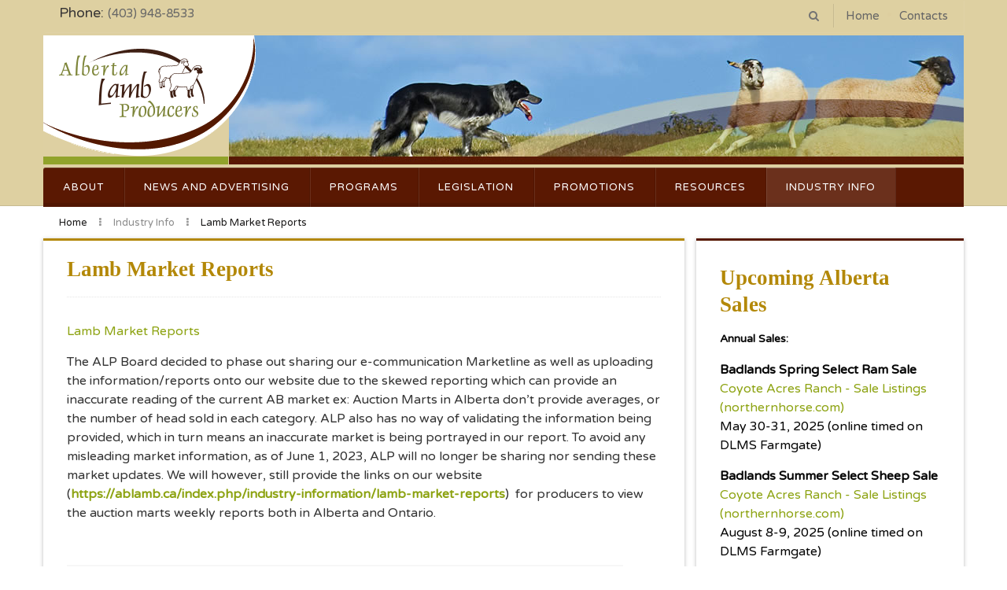

--- FILE ---
content_type: text/html; charset=utf-8
request_url: https://ablamb.ca/index.php/industry-information/lamb-market-reports
body_size: 55958
content:
<!DOCTYPE html>
<html lang="en-gb" dir="ltr"  data-config='{"twitter":0,"plusone":0,"facebook":0,"style":"ALP Default"}' vocab="http://schema.org/">

<script async src="https://www.googletagmanager.com/gtag/js?id=G-S2VM195QRY"></script>
<script>
  window.dataLayer = window.dataLayer || [];
  function gtag(){dataLayer.push(arguments);}
  gtag('js', new Date());
 
  gtag('config', 'G-S2VM195QRY');
</script>
<head>
<meta http-equiv="X-UA-Compatible" content="IE=edge">
<meta name="viewport" content="width=device-width, initial-scale=1">
<meta charset="utf-8" />
	<base href="https://ablamb.ca/index.php/industry-information/lamb-market-reports" />
	<meta name="keywords" content="sheep, ovines, wool, Alberta Sheep, Alberta Wool, Alberta Sheep &amp; Wool, Alberta Sheep &amp; Wool Commission, Alberta Sheep Wool, Alberta Lamb Market, Lamb, Alberta Lamb, Canadian Sheep, Canadian Lamb, Canadian Wool, Sheep Breeds, Sheep Breeds in Alberta, Canada, Alberta Sheep Breeds, Canadian Sheep Breeds, Alberta Sheep &amp; Wool Producers, Alberta Sheep Farmers, Alberta Sheep &amp; Lamb Producers" />
	<meta name="author" content="Super User" />
	<meta name="description" content="Alberta Lamb Producers is a dynamic partner in building a sustainable, thriving industry for sheep producers." />
	<title>Lamb Market Reports - Alberta Lamb Producers</title>
	<link href="/templates/saffron/images/favicon.png" rel="shortcut icon" type="image/vnd.microsoft.icon" />
	<link href="https://ablamb.ca/index.php/component/search/?Itemid=107&amp;format=opensearch" rel="search" title="Search Alberta Lamb Producers" type="application/opensearchdescription+xml" />
	<link href="/templates/saffron/favicon.ico" rel="shortcut icon" type="image/vnd.microsoft.icon" />
	<link href="/media/plg_system_jcepro/site/css/content.min.css?fe2b19f2ee347603dcb1ee4916167c1f" rel="stylesheet" />
	<link href="/templates/saffron/html/com_jevents/geraint/assets/css/modstyle.css?3.4.50" rel="stylesheet" />
	<link href="/templates/saffron/html/mod_icemegamenu/css/default_icemegamenu.css" rel="stylesheet" />
	<link href="/media/com_widgetkit/css/site.wk.css" rel="stylesheet" id="widgetkit-site-css" />
	<script src="/modules/mod_jevents_cal/tmpl/geraint/assets/js/calnav.js"></script>
	<script src="/media/jui/js/jquery.min.js?f3e315d778e4baadd0cff1205dc63e75"></script>
	<script src="/media/jui/js/jquery-noconflict.js?f3e315d778e4baadd0cff1205dc63e75"></script>
	<script src="/media/jui/js/jquery-migrate.min.js?f3e315d778e4baadd0cff1205dc63e75"></script>
	<script src="/media/jui/js/bootstrap.min.js?f3e315d778e4baadd0cff1205dc63e75"></script>
	<script src="/media/com_widgetkit/js/maps.js" defer></script>
	<script src="/media/com_widgetkit/lib/wkuikit/dist/js/uikit.min.js"></script>
	<script src="/media/com_widgetkit/lib/wkuikit/dist/js/uikit-icons.min.js"></script>
	<script type="application/ld+json">
{  
                    "@context": "https://schema.org",  
                    "@type": "BreadcrumbList",  
                    "itemListElement": [{  
                            "@type": "ListItem",  
                            "position": 1,  
                            "item": {  
                                "@id": "/index.php",  
                                "name": "Home"  
                            }  
                        },{  
                            "@type": "ListItem",  
                            "position": 2,  
                            "item": {  
                                "@id": "",  
                                "name": "Industry Info"  
                            }  
                        },{  
                            "@type": "ListItem",  
                            "position": 3,  
                            "item": {  
                                "@id": "/index.php/industry-information/lamb-market-reports",  
                                "name": "Lamb Market Reports"  
                            }  
                        }]  
                }
	</script>

<link rel="apple-touch-icon-precomposed" href="/templates/saffron/apple_touch_icon.png">
<link rel="stylesheet" href="/templates/saffron/styles/ALP Default/css/bootstrap.css">
<link rel="stylesheet" href="/templates/saffron/styles/ALP Default/css/theme.css">
<link rel="stylesheet" href="/templates/saffron/css/custom.css">
<script src="/templates/saffron/warp/vendor/uikit/js/uikit.js"></script>
<script src="/templates/saffron/js/core.js"></script>
<script src="/templates/saffron/warp/js/social.js"></script>
<script src="/templates/saffron/js/theme.js"></script>
<style>.wk-scope .wk-h3, .wk-scope h3 {
    color: #b38807;
}
.wk-scope b, .wk-scope strong {
    font-size: 18px;
}</style>



<script>
  (function(i,s,o,g,r,a,m){i['GoogleAnalyticsObject']=r;i[r]=i[r]||function(){
  (i[r].q=i[r].q||[]).push(arguments)},i[r].l=1*new Date();a=s.createElement(o),
  m=s.getElementsByTagName(o)[0];a.async=1;a.src=g;m.parentNode.insertBefore(a,m)
  })(window,document,'script','//www.google-analytics.com/analytics.js','ga');

  ga('create', 'UA-8088219-1', 'auto');
  ga('send', 'pageview');

</script>
<!-- Universal Google Analytics Plugin by PB Web Development -->


</head>
<body id="tm-container" class="tm-sidebar-b-right tm-sidebars-1 tm-isblog  info">
<div class="tm-header-top uk-width-1-1"></div>
    <div class="uk-container uk-container-center tm-sheet">
                <div class="tm-toolbar uk-clearfix">

                        <div class="uk-float-left"><div class="uk-panel">
	<p><span style="font-size: 1.1rem;">Phone: </span><a href="tel:(403)%20948-8533">(403) 948-8533</a>
</p></div></div>
            
                        <div class="uk-float-right"><div class="uk-panel"><ul class="uk-subnav uk-subnav-line">
<li><a href="/index.php/home">Home</a></li><li><a href="/index.php/contacts">Contacts</a></li></ul></div></div>
            
                        <div class="uk-navbar-flip">
                <div class="uk-hidden-small">
<form id="search-40-690a91391ec88" class="uk-search" action="/index.php/industry-information/lamb-market-reports" method="post" data-uk-search="{'source': '/index.php/component/search/?tmpl=raw&amp;type=json&amp;ordering=&amp;searchphrase=all', 'param': 'searchword', 'msgResultsHeader': 'Search Results', 'msgMoreResults': 'More Results', 'msgNoResults': 'No results found', flipDropdown: 1}">
	<input class="uk-search-field" type="text" name="searchword" placeholder="search...">
	<input type="hidden" name="task"   value="search">
	<input type="hidden" name="option" value="com_search">
	<input type="hidden" name="Itemid" value="107">
</form>
</div>
            </div>
                    </div>
        
                <div class="tm-headerbar uk-hidden-small uk-flex uk-flex-middle uk-flex-space-between">

                            <a class="tm-logo" href="https://ablamb.ca">
	<p><img src="/images/logo1.png" alt="Alberta Lamb Producers home. " /></p></a>
            
                    
        </div>
        
        <div class="tm-mainheader">

                <nav class="tm-navbar uk-navbar" data-uk-sticky>

                        <div class="icemegamenu"><div class="ice-megamenu-toggle">Menu</div><div class="icemegamenu  "><ul id="icemegamenu" class="meganizr mzr-slide mzr-responsive"><li id="iceMenu_343" class="iceMenuLiLevel_1 mzr-drop parent"><a class=" iceMenuTitle"><span class="icemega_title icemega_nosubtitle">About</span></a><ul class="icesubMenu icemodules sub_level_1" style="width:250px"><li><div style="float:left;width:250px" class="iceCols"><ul><li id="iceMenu_344" class="iceMenuLiLevel_2"><a href="/index.php/about-alp/about-alp" class=" iceMenuTitle"><span class="icemega_title icemega_nosubtitle">About Us</span></a></li><li id="iceMenu_345" class="iceMenuLiLevel_2"><a href="/index.php/about-alp/contact" class=" iceMenuTitle"><span class="icemega_title icemega_nosubtitle">Contact</span></a></li><li id="iceMenu_346" class="iceMenuLiLevel_2"><a href="/index.php/about-alp/our-mission" class=" iceMenuTitle"><span class="icemega_title icemega_nosubtitle">Our Mission</span></a></li><li id="iceMenu_726" class="iceMenuLiLevel_2"><a href="/index.php/about-alp/joining-the-alp-board" class=" iceMenuTitle"><span class="icemega_title icemega_nosubtitle">Joining the ALP Board</span></a></li><li id="iceMenu_687" class="iceMenuLiLevel_2"><a href="/index.php/about-alp/alp-regulations" class=" iceMenuTitle"><span class="icemega_title icemega_nosubtitle">Regulations</span></a></li><li id="iceMenu_816" class="iceMenuLiLevel_2"><a href="/index.php/about-alp/alp-bylaws" class=" iceMenuTitle"><span class="icemega_title icemega_nosubtitle">Bylaws</span></a></li><li id="iceMenu_347" class="iceMenuLiLevel_2"><a href="/index.php/about-alp/the-check-off" class=" iceMenuTitle"><span class="icemega_title icemega_nosubtitle">Check-Off</span></a></li><li id="iceMenu_348" class="iceMenuLiLevel_2"><a href="/index.php/about-alp/alp-annual-report" class=" iceMenuTitle"><span class="icemega_title icemega_nosubtitle">AGM and Annual Report</span></a></li><li id="iceMenu_362" class="iceMenuLiLevel_2"><a href="/index.php/about-alp/alp-meeting-minutes" class=" iceMenuTitle"><span class="icemega_title icemega_nosubtitle">Meeting Minutes</span></a></li><li id="iceMenu_526" class="iceMenuLiLevel_2"><a href="/index.php/about-alp/research" class=" iceMenuTitle"><span class="icemega_title icemega_nosubtitle">Research</span></a></li><li id="iceMenu_811" class="iceMenuLiLevel_2"><a href="/index.php/about-alp/alp-producer-proposed-resolution-structure" class=" iceMenuTitle"><span class="icemega_title icemega_nosubtitle">Producer Proposed Resolution Structure</span></a></li></ul></div></li></ul></li><li id="iceMenu_349" class="iceMenuLiLevel_1 mzr-drop parent"><a class=" iceMenuTitle"><span class="icemega_title icemega_nosubtitle">News and Advertising</span></a><ul class="icesubMenu icemodules sub_level_1" style="width:250px"><li><div style="float:left;width:250px" class="iceCols"><ul><li id="iceMenu_357" class="iceMenuLiLevel_2"><a href="/index.php/news-advertising/news" class=" iceMenuTitle"><span class="icemega_title icemega_nosubtitle">News</span></a></li><li id="iceMenu_358" class="iceMenuLiLevel_2"><a href="/index.php/news-advertising/n-ewesletter" class=" iceMenuTitle"><span class="icemega_title icemega_nosubtitle">N'ewesletter</span></a></li><li id="iceMenu_359" class="iceMenuLiLevel_2"><a href="/index.php/news-advertising/advertising" class=" iceMenuTitle"><span class="icemega_title icemega_nosubtitle">Advertising</span></a></li><li id="iceMenu_361" class="iceMenuLiLevel_2"><a href="/index.php/news-advertising/sheep-calendar" class=" iceMenuTitle"><span class="icemega_title icemega_nosubtitle">Sheep Calendar</span></a></li></ul></div></li></ul></li><li id="iceMenu_350" class="iceMenuLiLevel_1 mzr-drop parent"><a class=" iceMenuTitle"><span class="icemega_title icemega_nosubtitle">Programs</span></a><ul class="icesubMenu icemodules sub_level_1" style="width:250px"><li><div style="float:left;width:250px" class="iceCols"><ul><li id="iceMenu_396" class="iceMenuLiLevel_2 mzr-drop parent"><a class=" iceMenuTitle"><span class="icemega_title icemega_nosubtitle">Traceability</span></a><ul class="icesubMenu  sub_level_2" style="width:250px"><li><div style="float:left;width:250px" class="iceCols"><ul><li id="iceMenu_365" class="iceMenuLiLevel_3"><a href="/index.php/industry-programs/traceability-2/traceability" class=" iceMenuTitle"><span class="icemega_title icemega_nosubtitle">What is Traceability?</span></a></li><li id="iceMenu_363" class="iceMenuLiLevel_3"><a href="/index.php/industry-programs/traceability-2/canadian-sheep-identification-program-ear-tags" class=" iceMenuTitle"><span class="icemega_title icemega_nosubtitle">Animal Identification: CSIP Ear Tags</span></a></li><li id="iceMenu_618" class="iceMenuLiLevel_3"><a href="/index.php/industry-programs/traceability-2/premises-identification-pid" class=" iceMenuTitle"><span class="icemega_title icemega_nosubtitle">Premises Identification (PID) </span></a></li><li id="iceMenu_619" class="iceMenuLiLevel_3"><a href="/index.php/industry-programs/traceability-2/animal-movement-manifests" class=" iceMenuTitle"><span class="icemega_title icemega_nosubtitle">Animal Movement and Livestock Manifests</span></a></li><li id="iceMenu_366" class="iceMenuLiLevel_3"><a href="/index.php/industry-programs/traceability-2/reg-changes-2019" class=" iceMenuTitle"><span class="icemega_title icemega_nosubtitle">Proposed Changes to National Traceability 2018-19</span></a></li><li id="iceMenu_753" class="iceMenuLiLevel_3"><a href="/index.php/industry-programs/traceability-2/changes-to-the-health-of-animals-regulations-part-xii-transport-of-animals" class=" iceMenuTitle"><span class="icemega_title icemega_nosubtitle">Changes to the Health of Animals Regulations Part XII (Transport of Animals)</span></a></li></ul></div></li></ul></li><li id="iceMenu_369" class="iceMenuLiLevel_2"><a href="/index.php/industry-programs/canadian-verified-sheep-program-cvsp" class=" iceMenuTitle"><span class="icemega_title icemega_nosubtitle">Canadian Verified Sheep Program (CVSP)</span></a></li><li id="iceMenu_370" class="iceMenuLiLevel_2"><a href="/index.php/industry-programs/national-scrapie-surveillance-programs" class=" iceMenuTitle"><span class="icemega_title icemega_nosubtitle">National Scrapie Eradication Program (NSEP)</span></a></li><li id="iceMenu_832" class="iceMenuLiLevel_2"><a href="/index.php/industry-programs/sustainable-canadian-agricultural-partnership-in-alberta" class=" iceMenuTitle"><span class="icemega_title icemega_nosubtitle">Sustainable Canadian Agricultural Partnership in Alberta</span></a></li><li id="iceMenu_372" class="iceMenuLiLevel_2"><a href="/index.php/industry-programs/other-programs" class=" iceMenuTitle"><span class="icemega_title icemega_nosubtitle">Other Programs</span></a></li></ul></div></li></ul></li><li id="iceMenu_351" class="iceMenuLiLevel_1"><a href="/index.php/legislation" class=" iceMenuTitle"><span class="icemega_title icemega_nosubtitle">Legislation</span></a></li><li id="iceMenu_352" class="iceMenuLiLevel_1 mzr-drop parent"><a class=" iceMenuTitle"><span class="icemega_title icemega_nosubtitle">Promotions</span></a><ul class="icesubMenu  sub_level_1" style="width:250px"><li><div style="float:left;width:250px" class="iceCols"><ul><li id="iceMenu_373" class="iceMenuLiLevel_2"><a href="/index.php/promotions/alberta-lamb-for-producers" class=" iceMenuTitle"><span class="icemega_title icemega_nosubtitle">Alberta Lamb for Producers</span></a></li><li id="iceMenu_374" class="iceMenuLiLevel_2 mzr-drop parent"><a class=" iceMenuTitle"><span class="icemega_title icemega_nosubtitle">Industry Promotions</span></a><ul class="icesubMenu icemodules sub_level_2" style="width:250px"><li><div style="float:left;width:250px" class="iceCols"><ul><li id="iceMenu_376" class="iceMenuLiLevel_3"><a href="/index.php/promotions/industry-promotions/alberta-sheep-centre" class=" iceMenuTitle"><span class="icemega_title icemega_nosubtitle">Alberta Sheep Centre</span></a></li></ul></div></li></ul></li><li id="iceMenu_378" class="iceMenuLiLevel_2"><a href="/index.php/promotions/kids-section" class=" iceMenuTitle"><span class="icemega_title icemega_nosubtitle">Kids Section</span></a></li><li id="iceMenu_819" class="iceMenuLiLevel_2"><a href="/index.php/promotions/producer-spotlight" class=" iceMenuTitle"><span class="icemega_title icemega_nosubtitle">Producer Spotlight</span></a></li></ul></div></li></ul></li><li id="iceMenu_353" class="iceMenuLiLevel_1 mzr-drop parent"><a class=" iceMenuTitle"><span class="icemega_title icemega_nosubtitle">Resources</span></a><ul class="icesubMenu icemodules sub_level_1" style="width:250px"><li><div style="float:left;width:250px" class="iceCols"><ul><li id="iceMenu_485" class="iceMenuLiLevel_2 mzr-drop parent"><a href="/index.php/resources/alp-resources" class=" iceMenuTitle"><span class="icemega_title icemega_nosubtitle">ALP Resources</span></a><ul class="icesubMenu icemodules sub_level_2" style="width:250px"><li><div style="float:left;width:250px" class="iceCols"><ul><li id="iceMenu_727" class="iceMenuLiLevel_3"><a href="/index.php/resources/alp-resources/alp-resources-overview" class=" iceMenuTitle"><span class="icemega_title icemega_nosubtitle">ALP Resources (Overview)</span></a></li><li id="iceMenu_414" class="iceMenuLiLevel_3"><a href="/index.php/resources/alp-resources/alp-management-modules" class=" iceMenuTitle"><span class="icemega_title icemega_nosubtitle">ALP Management Modules</span></a></li></ul></div></li></ul></li><li id="iceMenu_494" class="iceMenuLiLevel_2"><a href="/index.php/resources/animal-welfare-and-handling" class=" iceMenuTitle"><span class="icemega_title icemega_nosubtitle">Animal Welfare and Handling</span></a></li><li id="iceMenu_817" class="iceMenuLiLevel_2"><a href="/index.php/resources/dairy-sheep" class=" iceMenuTitle"><span class="icemega_title icemega_nosubtitle">Dairy Sheep</span></a></li><li id="iceMenu_498" class="iceMenuLiLevel_2"><a href="/index.php/resources/emergency-preparedness" class=" iceMenuTitle"><span class="icemega_title icemega_nosubtitle">Emergency Preparedness</span></a></li><li id="iceMenu_381" class="iceMenuLiLevel_2"><a href="/index.php/resources/fact-sheets" class=" iceMenuTitle"><span class="icemega_title icemega_nosubtitle">Fact Sheets</span></a></li><li id="iceMenu_818" class="iceMenuLiLevel_2"><a href="/index.php/resources/farm-finance-and-business-programs" class=" iceMenuTitle"><span class="icemega_title icemega_nosubtitle">Farm Finance and Business Programs</span></a></li><li id="iceMenu_499" class="iceMenuLiLevel_2 mzr-drop parent"><a href="/index.php/resources/farm-and-flock-management" class=" iceMenuTitle"><span class="icemega_title icemega_nosubtitle">Farm and Flock Management</span></a><ul class="icesubMenu icemodules sub_level_2" style="width:250px"><li><div style="float:left;width:250px" class="iceCols"><ul><li id="iceMenu_503" class="iceMenuLiLevel_3"><a href="/index.php/resources/farm-and-flock-management/farm-and-business-management" class=" iceMenuTitle"><span class="icemega_title icemega_nosubtitle">Farm and Business Management </span></a></li><li id="iceMenu_497" class="iceMenuLiLevel_3"><a href="/index.php/resources/farm-and-flock-management/reproduction-and-genetics" class=" iceMenuTitle"><span class="icemega_title icemega_nosubtitle">Reproduction and Genetics</span></a></li><li id="iceMenu_496" class="iceMenuLiLevel_3"><a href="/index.php/resources/farm-and-flock-management/nutrition-and-grazing" class=" iceMenuTitle"><span class="icemega_title icemega_nosubtitle">Nutrition and Grazing </span></a></li><li id="iceMenu_493" class="iceMenuLiLevel_3"><a href="/index.php/resources/farm-and-flock-management/manure-and-deadstock-management" class=" iceMenuTitle"><span class="icemega_title icemega_nosubtitle">Manure and Deadstock Management</span></a></li><li id="iceMenu_502" class="iceMenuLiLevel_3"><a href="/index.php/resources/farm-and-flock-management/marketing-lambs" class=" iceMenuTitle"><span class="icemega_title icemega_nosubtitle">Marketing Lambs</span></a></li></ul></div></li></ul></li><li id="iceMenu_820" class="iceMenuLiLevel_2"><a href="/index.php/resources/farmer-wellness" class=" iceMenuTitle"><span class="icemega_title icemega_nosubtitle">Farmer Wellness</span></a></li><li id="iceMenu_487" class="iceMenuLiLevel_2 mzr-drop parent"><a class=" iceMenuTitle"><span class="icemega_title icemega_nosubtitle">Flock Health Management</span></a><ul class="icesubMenu icemodules sub_level_2" style="width:250px"><li><div style="float:left;width:250px" class="iceCols"><ul><li id="iceMenu_488" class="iceMenuLiLevel_3"><a href="/index.php/resources/flock-health-management/sheep-health-resources" class=" iceMenuTitle"><span class="icemega_title icemega_nosubtitle">Sheep Health Resources</span></a></li><li id="iceMenu_489" class="iceMenuLiLevel_3"><a href="/index.php/resources/flock-health-management/finding-a-veterinarian" class=" iceMenuTitle"><span class="icemega_title icemega_nosubtitle">Finding a Veterinarian</span></a></li><li id="iceMenu_490" class="iceMenuLiLevel_3"><a href="/index.php/resources/flock-health-management/biosecurity" class=" iceMenuTitle"><span class="icemega_title icemega_nosubtitle">Biosecurity</span></a></li><li id="iceMenu_491" class="iceMenuLiLevel_3"><a href="/index.php/resources/flock-health-management/caring-for-lambs" class=" iceMenuTitle"><span class="icemega_title icemega_nosubtitle">Caring for Lambs</span></a></li><li id="iceMenu_492" class="iceMenuLiLevel_3"><a href="/index.php/resources/flock-health-management/parasite-control" class=" iceMenuTitle"><span class="icemega_title icemega_nosubtitle">Parasite Control</span></a></li><li id="iceMenu_620" class="iceMenuLiLevel_3"><a href="/index.php/resources/flock-health-management/reportable-and-notifiable-diseases" class=" iceMenuTitle"><span class="icemega_title icemega_nosubtitle">Reportable Diseases</span></a></li><li id="iceMenu_664" class="iceMenuLiLevel_3"><a href="/index.php/resources/flock-health-management/euthanasia" class=" iceMenuTitle"><span class="icemega_title icemega_nosubtitle">Euthanasia</span></a></li><li id="iceMenu_715" class="iceMenuLiLevel_3"><a href="/index.php/resources/flock-health-management/sheep-medications" class=" iceMenuTitle"><span class="icemega_title icemega_nosubtitle">Sheep Medications</span></a></li></ul></div></li></ul></li><li id="iceMenu_742" class="iceMenuLiLevel_2 mzr-drop parent"><a class=" iceMenuTitle"><span class="icemega_title icemega_nosubtitle">New Producer Information</span></a><ul class="icesubMenu icemodules sub_level_2" style="width:250px"><li><div style="float:left;width:250px" class="iceCols"><ul><li id="iceMenu_752" class="iceMenuLiLevel_3"><a href="/index.php/resources/new-producer-information/introduction" class=" iceMenuTitle"><span class="icemega_title icemega_nosubtitle">Introduction</span></a></li><li id="iceMenu_743" class="iceMenuLiLevel_3"><a href="/index.php/resources/new-producer-information/cost-of-production" class=" iceMenuTitle"><span class="icemega_title icemega_nosubtitle">Cost of Production</span></a></li><li id="iceMenu_744" class="iceMenuLiLevel_3"><a href="/index.php/resources/new-producer-information/financing-options" class=" iceMenuTitle"><span class="icemega_title icemega_nosubtitle">Financing Options</span></a></li><li id="iceMenu_745" class="iceMenuLiLevel_3"><a href="/index.php/resources/new-producer-information/lambing-basics" class=" iceMenuTitle"><span class="icemega_title icemega_nosubtitle">Lambing Basics</span></a></li><li id="iceMenu_746" class="iceMenuLiLevel_3"><a href="/index.php/resources/new-producer-information/basic-sheep-care-supplies" class=" iceMenuTitle"><span class="icemega_title icemega_nosubtitle">Animal Welfare and Handling</span></a></li><li id="iceMenu_747" class="iceMenuLiLevel_3"><a href="/index.php/resources/new-producer-information/vets-and-sheep-services-and-suppliers" class=" iceMenuTitle"><span class="icemega_title icemega_nosubtitle">Vets, Sheep Services and Suppliers</span></a></li><li id="iceMenu_748" class="iceMenuLiLevel_3"><a href="/index.php/resources/new-producer-information/parasite-control" class=" iceMenuTitle"><span class="icemega_title icemega_nosubtitle">Parasite Control</span></a></li><li id="iceMenu_749" class="iceMenuLiLevel_3"><a href="/index.php/resources/new-producer-information/point-of-sale-locations" class=" iceMenuTitle"><span class="icemega_title icemega_nosubtitle">Point Of Sale Locations</span></a></li><li id="iceMenu_750" class="iceMenuLiLevel_3"><a href="/index.php/resources/new-producer-information/predation-control" class=" iceMenuTitle"><span class="icemega_title icemega_nosubtitle">Predation Control</span></a></li><li id="iceMenu_751" class="iceMenuLiLevel_3"><a href="/index.php/resources/new-producer-information/sheep-nutrition" class=" iceMenuTitle"><span class="icemega_title icemega_nosubtitle">Sheep Nutrition</span></a></li></ul></div></li></ul></li><li id="iceMenu_495" class="iceMenuLiLevel_2"><a href="/index.php/resources/predation-control" class=" iceMenuTitle"><span class="icemega_title icemega_nosubtitle">Predation Control</span></a></li><li id="iceMenu_810" class="iceMenuLiLevel_2"><a href="/index.php/resources/producer-education-events" class=" iceMenuTitle"><span class="icemega_title icemega_nosubtitle">Producer Education Events</span></a></li><li id="iceMenu_821" class="iceMenuLiLevel_2"><a href="/index.php/resources/succession-planning" class=" iceMenuTitle"><span class="icemega_title icemega_nosubtitle">Succession Planning</span></a></li><li id="iceMenu_500" class="iceMenuLiLevel_2"><a href="/index.php/resources/wool-and-shearing" class=" iceMenuTitle"><span class="icemega_title icemega_nosubtitle">Wool and Shearing</span></a></li></ul></div></li></ul></li><li id="iceMenu_354" class="iceMenuLiLevel_1 mzr-drop parent active"><a class="icemega_active iceMenuTitle"><span class="icemega_title icemega_nosubtitle">Industry Info</span></a><ul class="icesubMenu icemodules sub_level_1" style="width:250px"><li><div style="float:left;width:250px" class="iceCols"><ul><li id="iceMenu_391" class="iceMenuLiLevel_2 active"><a href="/index.php/industry-information/lamb-market-reports" class=" iceMenuTitle"><span class="icemega_title icemega_nosubtitle">Lamb Market Reports</span></a></li><li id="iceMenu_392" class="iceMenuLiLevel_2"><a href="/index.php/industry-information/industry-contacts" class=" iceMenuTitle"><span class="icemega_title icemega_nosubtitle">Industry Contacts</span></a></li><li id="iceMenu_393" class="iceMenuLiLevel_2"><a href="/index.php/industry-information/industry-websites" class=" iceMenuTitle"><span class="icemega_title icemega_nosubtitle">Industry Websites</span></a></li><li id="iceMenu_394" class="iceMenuLiLevel_2"><a href="/index.php/industry-information/sheep-groups" class=" iceMenuTitle"><span class="icemega_title icemega_nosubtitle">Sheep Groups</span></a></li><li id="iceMenu_815" class="iceMenuLiLevel_2"><a href="/index.php/industry-information/national-sheep-network" class=" iceMenuTitle"><span class="icemega_title icemega_nosubtitle">National Sheep Network</span></a></li></ul></div></li></ul></li></ul></div></div>


<script type="text/javascript">
	jQuery(document).ready(function(){
		var browser_width1 = jQuery(window).width();
		jQuery("#icemegamenu").find(".icesubMenu").each(function(index){
			var offset1 = jQuery(this).offset();
			var xwidth1 = offset1.left + jQuery(this).width();
			if(xwidth1 >= browser_width1){
				jQuery(this).addClass("ice_righttoleft");
			}
		});
		
	})
	jQuery(window).resize(function() {
		var browser_width = jQuery(window).width();
		jQuery("#icemegamenu").find(".icesubMenu").removeClass("ice_righttoleft");
		jQuery("#icemegamenu").find(".icesubMenu").each(function(index){
			var offset = jQuery(this).offset();
			var xwidth = offset.left + jQuery(this).width();
			
			if(xwidth >= browser_width){
				jQuery(this).addClass("ice_righttoleft");
			}
		});
	});
</script>
            
                        <a href="#offcanvas" class="uk-navbar-toggle uk-visible-small" data-uk-offcanvas></a>
            
                        <div class="uk-navbar-content uk-visible-small"><a class="tm-logo-small" href="https://ablamb.ca">
	<p><img src="/images/logo-small.png" alt="logo small" /></p></a></div>
            
        </nav>
        
        
        
                  
<ul class="uk-breadcrumb"><li><a href="/index.php">Home</a></li><li><span>Industry Info</span></li><li class="uk-active"><span>Lamb Market Reports</span></li>  
</ul>        
                </div>
        
        
        
        
                <div class="tm-middle uk-grid" data-uk-grid-match data-uk-grid-margin>

                        <div class="tm-main uk-width-medium-7-10">

                
                
                <main class="tm-content">

                    <div id="system-message-container">
</div>

<article class="uk-article uk-margin-large-bottom "   itemscope itemtype="https://schema.org/Article">

	<div class="tm-article-wrapper">

		<div class="uk-visible-large">
				</div>

		
				<h2 class="uk-article-title" itemprop="name">
							Lamb Market Reports 					</h2>
		
		
		
		
		
		<div class="tm-article-content">

			<div class="uk-hidden-large uk-margin-top">
						</div>

			
<p><a href="/index.php/industry-information/lamb-market-reports">Lamb Market Reports</a></p>
<p>The ALP Board decided to phase out sharing our e-communication Marketline as well as uploading the information/reports onto our website due to the skewed reporting which can provide an inaccurate reading of the current AB market ex: Auction Marts in Alberta don’t provide averages, or the number of head sold in each category. ALP also has no way of validating the information being provided, which in turn means an inaccurate market is being portrayed in our report. To avoid any misleading market information, as of June 1, 2023, ALP will no longer be sharing nor sending these market updates. We will however, still provide the links on our website (<a href="/index.php/industry-information/lamb-market-reports"></a><strong><a href="/index.php/industry-information/lamb-market-reports">https://ablamb.ca/index.php/industry-information/lamb-market-reports</a></strong>) &nbsp;for producers to view the auction marts weekly reports both in Alberta and Ontario.</p>
<p>&nbsp;</p>
<table style="width: 707px; height: 342px;">
<thead>
<tr>
<td style="width: 2px; vertical-align: top;">
<h3>Alberta Markets</h3>
</td>
<td style="width: 2px; vertical-align: top;">
<h3>Other Markets</h3>
</td>
<td style="width: 2px; vertical-align: top;">
<h3>Marketing Resources</h3>
</td>
</tr>
</thead>
<tbody>
<tr>
<td style="width: 2px; vertical-align: top;">
<ul>
<li style="font-size: 14px;"><a href="http://www.sungoldmeats.com/" target="_blank" rel="noopener">SunGold Meats</a></li>
<li style="font-size: 14px;"><a href="http://www.beaverhillauctions.com/" target="_blank" rel="noopener">Beaver Hill Auction Services</a></li>
<li style="font-size: 14px;"><a href="http://oldsauction.com/" target="_blank" rel="noopener">Olds Auction Mart</a></li>
<li style="font-size: 14px;"><a href="http://www.vjvauction.com/westlock/market-report/sheep" target="_blank" rel="noopener">Sekura/ VJV Westlock</a></li>
<li style="font-size: 14px;"><a href="https://www.pbauction.ca/" target="_blank" rel="noopener">Picture Butte Auction</a></li>
</ul>
<p>&nbsp;</p>
</td>
<td style="width: 2px; vertical-align: top;">
<ul>
<ul>
<li style="font-size: 14px;"><a href="https://www.ontariosheep.org/" target="_blank" rel="noopener">Ontario Sheep Farmers&nbsp;</a></li>
<li style="font-size: 14px;"><a href="https://www.ontariosheep.org/market-info/ontario-markets/daily-auction-market-reports/ontario-stockyards-inc-osi-monday/" target="_blank" rel="noopener">Ontario Stockyards Inc.Ontario Stockyards Inc.</a></li>
<li style="font-size: 14px;"><a href="http://www.sksheep.com/markets.htm" target="_blank" rel="noopener">Saskatchewan Sheep Development Board</a></li>
<li><a href="https://www.ams.usda.gov/market-news/sheep-auction-reports" target="_blank" rel="noopener">US Market Reports by State</a></li>
<li style="font-size: 14px;"><a href="https://www.ams.usda.gov/market-news/sheep-reports" target="_blank" rel="noopener">USDA Weekly National Lamb Market Summary</a></li>
</ul>
</ul>
</td>
<td style="width: 2px; vertical-align: top;">
<ul>
<li style="font-size: 14px;"><a href="/index.php/resources/alp-resources/alp-management-modules" target="_blank" rel="noopener">'Marketing Your Lambs'</a>: ALP<br />Management Module&nbsp; &nbsp; &nbsp;</li>
<li style="font-size: 14px;"><a href="/index.php/industry-information/industry-contacts" target="_blank" rel="noopener">Marketing Contacts&nbsp;</a></li>
<li style="font-size: 14px;"><a href="/images/documents/marketline/2023/Alberta-Holiday-markets_2025_1.pdf" target="_blank">Holiday Markets&nbsp;&nbsp;</a></li>
<li style="font-size: 14px;"><a href="https://agriculture.canada.ca/en/sector/animal-industry/red-meat-livestock-market-information" target="_blank" rel="noopener">Red Meat and Supply Reports: </a>Agriculture and Agri-Food Canada</li>
</ul>
</td>
</tr>
</tbody>
</table> 		</div>

		
		
		
	</div>

	
	
</article>
                </main>
                
                
            </div>
            
                                                            <aside class="tm-sidebar-b uk-width-medium-3-10"><div class="uk-panel uk-panel-box">
	<h2><strong>Upcoming Alberta Sales </strong></h2>
<p style="font-size: 14px; color: #050505;"><strong>Annual Sales:</strong></p>
<p style="font-size: 16px; color: #050505;"><strong>Badlands Spring Select Ram Sale<br /></strong><a href="https://www.northernhorse.com/coyoteacres/listings.asp?ltype=sale&amp;saletype=badlands-select">Coyote Acres Ranch - Sale Listings (northernhorse.com)</a><strong><br /></strong>May 30-31, 2025 (online timed on DLMS Farmgate)</p>
<p style="font-size: 16px; color: #050505;"><strong>Badlands Summer Select Sheep Sale<br /></strong><a href="https://www.northernhorse.com/coyoteacres/listings.asp?ltype=sale&amp;saletype=badlands-select">Coyote Acres Ranch - Sale Listings (northernhorse.com)</a><strong><br /></strong>August 8-9, 2025 (online timed on DLMS Farmgate) <br /><br /></p>
<hr style="font-size: 16px; color: #050505;" />
<p style="font-size: 16px; color: #050505;"><strong>19th Annual Pound Maker Ram Sale: Fort Macleod</strong><br /><a href="https://poundmakerrams.com/" data-cke-saved-href="https://poundmakerrams.com/"></a><a href="https://poundmakerrams.com/">https://poundmakerrams.com/</a><br />May 22, 2025</p>
<hr style="font-size: 16px; color: #050505;" />
<p style="font-size: 16px; color: #050505;"><strong>Parker Stock Farm Production Sale</strong><br /><em><a href="https://parkerstockfarm.com/annual-production-sale" data-cke-saved-href="https://parkerstockfarm.com/annual-production-sale"></a></em><a href="https://www.farmgatetimedauctions.ca/auction/27822" target="_blank" rel="noopener">https://parkerstockfarm.com/annual-production-sale</a><br />June 6-7, 2025&nbsp;(online timed on DLMS Farmgate)</p>
<hr />
<p><strong>Alberta Sheep Breeders Association Sale:&nbsp;</strong></p>
<p><a href="https://www.farmgatetimedauctions.ca/auction/27823" target="_blank" rel="noopener">ASBA Online Purebred Sheep Sale</a></p>
<p><strong>June 10, 2025 (online timed on DLMS Farmgate)</strong></p>
<hr />
<p style="font-size: 16px; color: #050505;"><strong>Morinville Colony Sheep Sale</strong></p>
<p style="font-size: 16px; color: #050505;"><strong><a href="https://www.farmgatetimedauctions.ca/auction/27825" target="_blank" rel="noopener">Morinville Colony Online Production Ram &amp; Ewe Sale</a></strong></p>
<p style="font-size: 16px; color: #050505;">June 13-14, 2025 (online timed on DLMS Farmgate)</p>
<hr />
<p><b>Second Chance Livestock Co. &amp; Warren &amp; Norine MooreYearling Ewe Sale</b></p>
<p><a href="https://www.farmgatetimedauctions.ca/auction/27826" target="_blank" rel="noopener">(online timed on DLMS Farmgate)</a><br />June 20-21, 2025</p>
<hr />
<article>
<p><a href="https://sheepbreeders.ca/2025-all-canada-classic" target="_blank" rel="noopener">&nbsp;<strong>Canadian Classic Sheep Show</strong></a><br />July 10-12, 2024 in Brandon, Manitoba<br /><em>*ALP Chair will be attending on our behalf.</em></p>
<hr />
<p>&nbsp;</p>
</article>
<p><strong><strong>Grasslands Sheep Exhibition Sale</strong><br /></strong><a href="https://sksheep.com/events/grasslands-sheep-exhibition/" target="_blank" rel="noopener">Grasslands Sheep Exhibition 2025 - Saskatchewan Sheep Development Board (sksheep.com)</a><br />July 18-20, 2025, Humboldt, SK<br /><br /></p></div></aside>
                        
        </div>
        
        
        
        </div>

                <footer class="tm-footer">
            <div class="uk-container uk-container-center">

                        <section class="tm-bottom-b uk-grid" data-uk-grid-match="{target:'> div > .uk-panel'}" data-uk-grid-margin>
<div class="uk-width-1-1 uk-width-medium-1-4"><div class="uk-panel">
	<p><img src="/images/baaisthenewmoo.png" alt="Baa is the new moo. " /></p></div></div>

<div class="uk-width-1-1 uk-width-medium-1-4"><div class="uk-panel  bottom-b"><h3 class="uk-panel-title ">Contact Info</h3>
	<p><strong>Mailing Address:</strong><br />Agriculture Centre, <br />97 East Lake Ramp NE, <br />Airdrie, AB, T4A 0C3</p>
<p><strong>Phone: </strong>(403) 948-8533</p>
<p>&nbsp;</p>
<p>&nbsp;</p></div></div>

<div class="uk-width-1-1 uk-width-medium-1-4"><div class="uk-panel"><h3 class="uk-panel-title ">Popular Links</h3>
	<ul>
<li><a href="http://www.albertalamb.ca/">Alberta Lamb</a></li>
<li><a href="http://www.sheepbytes.ca/">SheepBytes.ca</a></li>
<li><a href="https://www.youtube.com/channel/UCCLl8fM9VlIyTT05XZy41nA" target="_blank" rel="noopener">Sheep Central Alberta: YouTube</a></li>
<li><a href="/index.php/news-advertising/n-ewesletter">N'ewesletter</a></li>
<li><a href="/index.php/resources/alp-resources">New Producers</a></li>
<li><a href="/index.php/about-alp/contact">Zone Directors</a></li>
<li><a href="/index.php/news-advertising/sheep-calendar">Sheep Calendar</a></li>
</ul>
<p><a href="https://www.facebook.com/AlbertaLambProducers/" target="_blank" rel="noopener"><img src="/images/documents/advertising/Facebook-Symbol.png" alt="Facebook Symbol" width="41" height="41" /></a>&nbsp; &nbsp; &nbsp;&nbsp;<a href="https://twitter.com/ablambproducers?lang=en" target="_blank" rel="noopener"><img src="/images/documents/advertising/twitter.png" alt="twitter" width="48" height="48" /></a></p></div></div>

<div class="uk-width-1-1 uk-width-medium-1-4"><div class="uk-panel"><h3 class="uk-panel-title ">Calendar</h3><div style="margin:0px;padding:0px;border-width:0px;"><span id='testspan188' style='display:none'></span>

<table style="width:140px;" class="mod_events_monthyear" >
<tr >
<td><div class="mod_events_link" onmousedown="callNavigation('https://ablamb.ca/index.php?option=com_jevents&amp;task=modcal.ajax&amp;day=1&amp;month=11&amp;year=2024&amp;modid=188&amp;tmpl=component');">&laquo;</div>
</td><td><div class="mod_events_link" onmousedown="callNavigation('https://ablamb.ca/index.php?option=com_jevents&amp;task=modcal.ajax&amp;day=1&amp;month=10&amp;year=2025&amp;modid=188&amp;tmpl=component');">&lt;</div>
</td><td><a href="/index.php/news-advertising/sheep-calendar/monthcalendar/2025/11/-" class = "mod_events_link" title = "Go to calendar - current month">November</a> <a href="/index.php/news-advertising/sheep-calendar/eventsbyyear/2025/-" class = "mod_events_link" title = "Go to calendar - current year">2025</a> </td><td><div class="mod_events_link" onmousedown="callNavigation('https://ablamb.ca/index.php?option=com_jevents&amp;task=modcal.ajax&amp;day=1&amp;month=12&amp;year=2025&amp;modid=188&amp;tmpl=component');">&gt;</div>
</td><td><div class="mod_events_link" onmousedown="callNavigation('https://ablamb.ca/index.php?option=com_jevents&amp;task=modcal.ajax&amp;day=1&amp;month=11&amp;year=2026&amp;modid=188&amp;tmpl=component');">&raquo;</div>
</td></tr>
</table>
<table style="width:140px;" class="mod_events_table" >
<tr class="mod_events_dayname">
<td class="mod_events_td_dayname"><span class="sunday">S</span></td>
<td class="mod_events_td_dayname">M</td>
<td class="mod_events_td_dayname">T</td>
<td class="mod_events_td_dayname">W</td>
<td class="mod_events_td_dayname">T</td>
<td class="mod_events_td_dayname">F</td>
<td class="mod_events_td_dayname"><span class="saturday">S</span></td>
</tr>
<tr>
<td class="mod_events_td_dayoutofmonth">26</td>
<td class="mod_events_td_dayoutofmonth">27</td>
<td class="mod_events_td_dayoutofmonth">28</td>
<td class="mod_events_td_dayoutofmonth">29</td>
<td class="mod_events_td_dayoutofmonth">30</td>
<td class="mod_events_td_dayoutofmonth">31</td>
<td class='mod_events_td_daynoevents'>
<a href="/index.php/news-advertising/sheep-calendar/eventsbyday/2025/11/1/-" class = "mod_events_daylink" title = "Go to calendar - current day">1</a></td>
</tr>
<tr>
<td class='mod_events_td_daynoevents'>
<a href="/index.php/news-advertising/sheep-calendar/eventsbyday/2025/11/2/-" class = "mod_events_daylink" title = "Go to calendar - current day">2</a></td>
<td class='mod_events_td_daynoevents'>
<a href="/index.php/news-advertising/sheep-calendar/eventsbyday/2025/11/3/-" class = "mod_events_daylink" title = "Go to calendar - current day">3</a></td>
<td class='mod_events_td_todaynoevents'>
<a href="/index.php/news-advertising/sheep-calendar/eventsbyday/2025/11/4/-" class = "mod_events_daylink" title = "Go to calendar - current day">4</a></td>
<td class='mod_events_td_daynoevents'>
<a href="/index.php/news-advertising/sheep-calendar/eventsbyday/2025/11/5/-" class = "mod_events_daylink" title = "Go to calendar - current day">5</a></td>
<td class='mod_events_td_daynoevents'>
<a href="/index.php/news-advertising/sheep-calendar/eventsbyday/2025/11/6/-" class = "mod_events_daylink" title = "Go to calendar - current day">6</a></td>
<td class='mod_events_td_daynoevents'>
<a href="/index.php/news-advertising/sheep-calendar/eventsbyday/2025/11/7/-" class = "mod_events_daylink" title = "Go to calendar - current day">7</a></td>
<td class='mod_events_td_daynoevents'>
<a href="/index.php/news-advertising/sheep-calendar/eventsbyday/2025/11/8/-" class = "mod_events_daylink" title = "Go to calendar - current day">8</a></td>
</tr>
<tr>
<td class='mod_events_td_daynoevents'>
<a href="/index.php/news-advertising/sheep-calendar/eventsbyday/2025/11/9/-" class = "mod_events_daylink" title = "Go to calendar - current day">9</a></td>
<td class='mod_events_td_daynoevents'>
<a href="/index.php/news-advertising/sheep-calendar/eventsbyday/2025/11/10/-" class = "mod_events_daylink" title = "Go to calendar - current day">10</a></td>
<td class='mod_events_td_daywithevents'>
<a href="/index.php/news-advertising/sheep-calendar/eventsbyday/2025/11/11/-" class = "mod_events_daylink" title = "Go to calendar - current day">11</a></td>
<td class='mod_events_td_daynoevents'>
<a href="/index.php/news-advertising/sheep-calendar/eventsbyday/2025/11/12/-" class = "mod_events_daylink" title = "Go to calendar - current day">12</a></td>
<td class='mod_events_td_daynoevents'>
<a href="/index.php/news-advertising/sheep-calendar/eventsbyday/2025/11/13/-" class = "mod_events_daylink" title = "Go to calendar - current day">13</a></td>
<td class='mod_events_td_daynoevents'>
<a href="/index.php/news-advertising/sheep-calendar/eventsbyday/2025/11/14/-" class = "mod_events_daylink" title = "Go to calendar - current day">14</a></td>
<td class='mod_events_td_daywithevents'>
<a href="/index.php/news-advertising/sheep-calendar/eventsbyday/2025/11/15/-" class = "mod_events_daylink" title = "Go to calendar - current day">15</a></td>
</tr>
<tr>
<td class='mod_events_td_daynoevents'>
<a href="/index.php/news-advertising/sheep-calendar/eventsbyday/2025/11/16/-" class = "mod_events_daylink" title = "Go to calendar - current day">16</a></td>
<td class='mod_events_td_daynoevents'>
<a href="/index.php/news-advertising/sheep-calendar/eventsbyday/2025/11/17/-" class = "mod_events_daylink" title = "Go to calendar - current day">17</a></td>
<td class='mod_events_td_daynoevents'>
<a href="/index.php/news-advertising/sheep-calendar/eventsbyday/2025/11/18/-" class = "mod_events_daylink" title = "Go to calendar - current day">18</a></td>
<td class='mod_events_td_daynoevents'>
<a href="/index.php/news-advertising/sheep-calendar/eventsbyday/2025/11/19/-" class = "mod_events_daylink" title = "Go to calendar - current day">19</a></td>
<td class='mod_events_td_daynoevents'>
<a href="/index.php/news-advertising/sheep-calendar/eventsbyday/2025/11/20/-" class = "mod_events_daylink" title = "Go to calendar - current day">20</a></td>
<td class='mod_events_td_daynoevents'>
<a href="/index.php/news-advertising/sheep-calendar/eventsbyday/2025/11/21/-" class = "mod_events_daylink" title = "Go to calendar - current day">21</a></td>
<td class='mod_events_td_daynoevents'>
<a href="/index.php/news-advertising/sheep-calendar/eventsbyday/2025/11/22/-" class = "mod_events_daylink" title = "Go to calendar - current day">22</a></td>
</tr>
<tr>
<td class='mod_events_td_daynoevents'>
<a href="/index.php/news-advertising/sheep-calendar/eventsbyday/2025/11/23/-" class = "mod_events_daylink" title = "Go to calendar - current day">23</a></td>
<td class='mod_events_td_daynoevents'>
<a href="/index.php/news-advertising/sheep-calendar/eventsbyday/2025/11/24/-" class = "mod_events_daylink" title = "Go to calendar - current day">24</a></td>
<td class='mod_events_td_daywithevents'>
<a href="/index.php/news-advertising/sheep-calendar/eventsbyday/2025/11/25/-" class = "mod_events_daylink" title = "Go to calendar - current day">25</a></td>
<td class='mod_events_td_daynoevents'>
<a href="/index.php/news-advertising/sheep-calendar/eventsbyday/2025/11/26/-" class = "mod_events_daylink" title = "Go to calendar - current day">26</a></td>
<td class='mod_events_td_daynoevents'>
<a href="/index.php/news-advertising/sheep-calendar/eventsbyday/2025/11/27/-" class = "mod_events_daylink" title = "Go to calendar - current day">27</a></td>
<td class='mod_events_td_daynoevents'>
<a href="/index.php/news-advertising/sheep-calendar/eventsbyday/2025/11/28/-" class = "mod_events_daylink" title = "Go to calendar - current day">28</a></td>
<td class='mod_events_td_daynoevents'>
<a href="/index.php/news-advertising/sheep-calendar/eventsbyday/2025/11/29/-" class = "mod_events_daylink" title = "Go to calendar - current day">29</a></td>
</tr>
<tr>
<td class='mod_events_td_daynoevents'>
<a href="/index.php/news-advertising/sheep-calendar/eventsbyday/2025/11/30/-" class = "mod_events_daylink" title = "Go to calendar - current day">30</a></td>
<td class="mod_events_td_dayoutofmonth">1</td>
<td class="mod_events_td_dayoutofmonth">2</td>
<td class="mod_events_td_dayoutofmonth">3</td>
<td class="mod_events_td_dayoutofmonth">4</td>
<td class="mod_events_td_dayoutofmonth">5</td>
<td class="mod_events_td_dayoutofmonth">6</td>
</tr>
</table>
</div></div></div>
</section>
            
                        <a class="tm-totop-scroller" data-uk-smooth-scroll href="#"></a>
                            
                       <div class="tm-footer-bottom">
                <div class="tm-footer-left"><div class="">
	<p>Copyright © All rights reserved. Alberta Lamb Producers.</p></div></div>
                <div class="tm-footer-nav uk-float-right"><div class=""><ul class="uk-subnav uk-subnav-line">
<li><a href="/index.php/home">Home</a></li><li><a href="/index.php/contacts">Contacts</a></li></ul></div>
<div class=""><ul class="uk-subnav uk-subnav-line">
<li><a href="/index.php/login">Login</a></li></ul></div></div>
            </div>
            
                    </div>

        </footer>
        
    <!-- Google tag (gtag.js) --> <script async src="https://www.googletagmanager.com/gtag/js?id=G-E700Z9BR87"></script>
<script>  window.dataLayer = window.dataLayer || [];  function gtag(){dataLayer.push(arguments);}  gtag('js', new Date());  gtag('config', 'G-E700Z9BR87');
 </script>
    
    
    
        <div id="offcanvas" class="uk-offcanvas">
        <div class="uk-offcanvas-bar uk-offcanvas-bar-flip"><div class="uk-panel">
<form id="search-112-690a913920d31" class="uk-search" action="/index.php/industry-information/lamb-market-reports" method="post" >
	<input class="uk-search-field" type="text" name="searchword" placeholder="search...">
	<input type="hidden" name="task"   value="search">
	<input type="hidden" name="option" value="com_search">
	<input type="hidden" name="Itemid" value="107">
</form>
</div>
<ul class="uk-nav uk-nav-parent-icon uk-nav-offcanvas" data-uk-nav="{}">
<li class="uk-parent"><a href="#">About</a>
<ul class="uk-nav-sub"><li><a href="/index.php/about-alp/about-alp">About Us</a></li><li><a href="/index.php/about-alp/contact">Contact</a></li><li><a href="/index.php/about-alp/our-mission">Our Mission</a></li><li><a href="/index.php/about-alp/joining-the-alp-board">Joining the ALP Board</a></li><li><a href="/index.php/about-alp/alp-regulations">Regulations</a></li><li><a href="/index.php/about-alp/alp-bylaws">Bylaws</a></li><li><a href="/index.php/about-alp/the-check-off">Check-Off</a></li><li><a href="/index.php/about-alp/alp-annual-report">AGM and Annual Report</a></li><li><a href="/index.php/about-alp/alp-meeting-minutes">Meeting Minutes</a></li><li><a href="/index.php/about-alp/research">Research</a></li><li><a href="/index.php/about-alp/alp-producer-proposed-resolution-structure">Producer Proposed Resolution Structure</a></li></ul></li><li class="uk-parent"><a href="#">News and Advertising</a>
<ul class="uk-nav-sub"><li><a href="/index.php/news-advertising/news">News</a></li><li><a href="/index.php/news-advertising/n-ewesletter">N'ewesletter</a></li><li><a href="/index.php/news-advertising/advertising">Advertising</a></li><li><a href="/index.php/news-advertising/sheep-calendar">Sheep Calendar</a></li></ul></li><li class="uk-parent"><a href="#">Programs</a>
<ul class="uk-nav-sub"><li class="uk-parent"><a href="#">Traceability</a>
<ul><li><a href="/index.php/industry-programs/traceability-2/traceability">What is Traceability?</a></li><li><a href="/index.php/industry-programs/traceability-2/canadian-sheep-identification-program-ear-tags">Animal Identification: CSIP Ear Tags</a></li><li><a href="/index.php/industry-programs/traceability-2/premises-identification-pid">Premises Identification (PID) </a></li><li><a href="/index.php/industry-programs/traceability-2/animal-movement-manifests">Animal Movement and Livestock Manifests</a></li><li><a href="/index.php/industry-programs/traceability-2/reg-changes-2019">Proposed Changes to National Traceability 2018-19</a></li><li><a href="/index.php/industry-programs/traceability-2/changes-to-the-health-of-animals-regulations-part-xii-transport-of-animals">Changes to the Health of Animals Regulations Part XII (Transport of Animals)</a></li></ul></li><li><a href="/index.php/industry-programs/canadian-verified-sheep-program-cvsp">Canadian Verified Sheep Program (CVSP)</a></li><li><a href="/index.php/industry-programs/national-scrapie-surveillance-programs">National Scrapie Eradication Program (NSEP)</a></li><li><a href="/index.php/industry-programs/sustainable-canadian-agricultural-partnership-in-alberta">Sustainable Canadian Agricultural Partnership in Alberta</a></li><li><a href="/index.php/industry-programs/other-programs">Other Programs</a></li></ul></li><li><a href="/index.php/legislation">Legislation</a></li><li class="uk-parent"><a href="#">Promotions</a>
<ul class="uk-nav-sub"><li><a href="/index.php/promotions/alberta-lamb-for-producers">Alberta Lamb for Producers</a></li><li class="uk-parent"><a href="#">Industry Promotions</a>
<ul><li><a href="/index.php/promotions/industry-promotions/alberta-sheep-centre">Alberta Sheep Centre</a></li></ul></li><li><a href="/index.php/promotions/kids-section">Kids Section</a></li><li><a href="/index.php/promotions/producer-spotlight">Producer Spotlight</a></li></ul></li><li class="uk-parent"><a href="#">Resources</a>
<ul class="uk-nav-sub"><li class="uk-parent"><a href="/index.php/resources/alp-resources">ALP Resources</a><ul><li><a href="/index.php/resources/alp-resources/alp-resources-overview">ALP Resources (Overview)</a></li><li><a href="/index.php/resources/alp-resources/alp-management-modules">ALP Management Modules</a></li></ul></li><li><a href="/index.php/resources/animal-welfare-and-handling">Animal Welfare and Handling</a></li><li><a href="/index.php/resources/dairy-sheep">Dairy Sheep</a></li><li><a href="/index.php/resources/emergency-preparedness">Emergency Preparedness</a></li><li><a href="/index.php/resources/fact-sheets">Fact Sheets</a></li><li><a href="/index.php/resources/farm-finance-and-business-programs">Farm Finance and Business Programs</a></li><li class="uk-parent"><a href="/index.php/resources/farm-and-flock-management">Farm and Flock Management</a><ul><li><a href="/index.php/resources/farm-and-flock-management/farm-and-business-management">Farm and Business Management </a></li><li><a href="/index.php/resources/farm-and-flock-management/reproduction-and-genetics">Reproduction and Genetics</a></li><li><a href="/index.php/resources/farm-and-flock-management/nutrition-and-grazing">Nutrition and Grazing </a></li><li><a href="/index.php/resources/farm-and-flock-management/manure-and-deadstock-management">Manure and Deadstock Management</a></li><li><a href="/index.php/resources/farm-and-flock-management/marketing-lambs">Marketing Lambs</a></li></ul></li><li><a href="/index.php/resources/farmer-wellness">Farmer Wellness</a></li><li class="uk-parent"><a href="#">Flock Health Management</a>
<ul><li><a href="/index.php/resources/flock-health-management/sheep-health-resources">Sheep Health Resources</a></li><li><a href="/index.php/resources/flock-health-management/finding-a-veterinarian">Finding a Veterinarian</a></li><li><a href="/index.php/resources/flock-health-management/biosecurity">Biosecurity</a></li><li><a href="/index.php/resources/flock-health-management/caring-for-lambs">Caring for Lambs</a></li><li><a href="/index.php/resources/flock-health-management/parasite-control">Parasite Control</a></li><li><a href="/index.php/resources/flock-health-management/reportable-and-notifiable-diseases">Reportable Diseases</a></li><li><a href="/index.php/resources/flock-health-management/euthanasia">Euthanasia</a></li><li><a href="/index.php/resources/flock-health-management/sheep-medications">Sheep Medications</a></li></ul></li><li class="uk-parent"><a href="#">New Producer Information</a>
<ul><li><a href="/index.php/resources/new-producer-information/introduction">Introduction</a></li><li><a href="/index.php/resources/new-producer-information/cost-of-production">Cost of Production</a></li><li><a href="/index.php/resources/new-producer-information/financing-options">Financing Options</a></li><li><a href="/index.php/resources/new-producer-information/lambing-basics">Lambing Basics</a></li><li><a href="/index.php/resources/new-producer-information/basic-sheep-care-supplies">Animal Welfare and Handling</a></li><li><a href="/index.php/resources/new-producer-information/vets-and-sheep-services-and-suppliers">Vets, Sheep Services and Suppliers</a></li><li><a href="/index.php/resources/new-producer-information/parasite-control">Parasite Control</a></li><li><a href="/index.php/resources/new-producer-information/point-of-sale-locations">Point Of Sale Locations</a></li><li><a href="/index.php/resources/new-producer-information/predation-control">Predation Control</a></li><li><a href="/index.php/resources/new-producer-information/sheep-nutrition">Sheep Nutrition</a></li></ul></li><li><a href="/index.php/resources/predation-control">Predation Control</a></li><li><a href="/index.php/resources/producer-education-events">Producer Education Events</a></li><li><a href="/index.php/resources/succession-planning">Succession Planning</a></li><li><a href="/index.php/resources/wool-and-shearing">Wool and Shearing</a></li></ul></li><li class="uk-parent uk-active"><a href="#">Industry Info</a>
<ul class="uk-nav-sub"><li class="uk-active"><a href="/index.php/industry-information/lamb-market-reports">Lamb Market Reports</a></li><li><a href="/index.php/industry-information/industry-contacts">Industry Contacts</a></li><li><a href="/index.php/industry-information/industry-websites">Industry Websites</a></li><li><a href="/index.php/industry-information/sheep-groups">Sheep Groups</a></li><li><a href="/index.php/industry-information/national-sheep-network">National Sheep Network</a></li></ul></li></ul></div>
    </div>
    
</body>
</html>

--- FILE ---
content_type: text/css
request_url: https://ablamb.ca/templates/saffron/css/custom.css
body_size: 5464
content:
/* Copyright (C) YOOtheme GmbH, http://www.gnu.org/licenses/gpl.html GNU/GPL */
/* ========================================================================
   Use this file to add custom CSS easily
 ========================================================================== */
html {
    font: 400 16px / 24px 'Varela Round';

}
body, em {
	color: #333;
}
h1, h2, h3, h4, h5, h6 {
	font-weight: bold;
	
}
.flt-rgt {
	float: right;
}
.flt-lft {
	float: left;
}
blockquote p strong {
    font-weight: bold;
}
.tm-header-top {
	height: 262px;
}
.tm-mainheader {
	margin-bottom: 0;
}
.tm-logo {
	max-width: 270px;
    margin: 0;
}
.tm-headerbar {
	margin-top: 4px;
	margin-bottom: 0;
}
.tm-headerbar {
	background: transparent url(../images/headers/home.jpg) no-repeat 236px top;
}
.about .tm-headerbar {
	background: transparent url(../images/headers/about.jpg) no-repeat 236px top;
}
.info .tm-headerbar {
	background: transparent url(../images/headers/info.jpg) no-repeat 236px top;
}
.news .tm-headerbar {
	background: transparent url(../images/headers/news.jpg) no-repeat 236px top;
}
.resources .tm-headerbar {
	background: transparent url(../images/headers/resources.jpg) no-repeat 236px top;
}
.promotions .tm-headerbar {
	background: transparent url(../images/headers/promotions.jpg) no-repeat 236px top;
}
.programs .tm-headerbar {
	background: transparent url(../images/headers/programs.jpg) no-repeat 236px top;
}
.tm-header-right p, .tm-logo p {
	margin-bottom: 4px;
}
.tm-header-bottom.uk-grid blockquote {
	margin-left: 0px;
	font-weight: bold;
	font-style: italic;
	font-size: 1.5rem;
}
.tm-article-content {
	padding-top: 1em;
}
.tm-content {
	box-shadow: 0px 1px 5px rgba(0, 0, 0, 0.27);
	padding-top: 1em;
}

.tm-content > h1, .tm-title {
	color: #91A32B;
	font-size: 1.5em;
}
.tm-article-content h2 {
	margin-top: 15px;
}
.uk-navbar-flip {
  height: 30px;
}
.uk-search {
  height: 30px;
}
.uk-navbar-nav > li > a[href="#"] {
	cursor: default;
}
.uk-navbar-nav > li > a {
	height: 50px;
	padding: 0px 25px;
	line-height: 50px;
	font-size: 13px;
}
.uk-dropdown-navbar .uk-nav-navbar > li > a {
	line-height: 1.5;
}
.uk-nav-navbar .uk-nav-header {
	color: #591806;
	line-height: 1.3;
}
.uk-nav-sub li a {
	line-height: 1.3;
	text-transform: capitalize;
}
.uk-nav-sub li {
	list-style: disc;
}
.uk-nav-sub li a:hover {
	background-color: #E9DDB9;
}
ul.icesubMenu > li a.iceMenuTitle {
    letter-spacing: 0;
    font-size: .85rem;
}
.uk-breadcrumb {
	box-shadow: none;
}
.uk-margin-large-bottom {
	margin-bottom: 20px !important;
}
.uk-panel.bottom-b {
	line-height: 1.3;
}
.uk-panel-box, .uk-panel-header {
	border-top: 3px solid rgb(88, 26, 3);
	box-shadow: 0px 1px 5px rgba(0, 0, 0, 0.27);
}
.tm-content .uk-panel-box {
	border-top: none;
  	box-shadow: none;
  	border: 1px solid #e3e3e3;
}
.uk-panel-box-primary.submenu {
	background-color: rgba(146, 163, 48, 0.9)
}
.uk-panel-box-secondary .uk-panel-title {
    color: #581B00;
	font-weight: bold;
	border-bottom: 1px solid #ccc;
}
.mmmenu.uk-panel-header {
	padding: 20px;
}
.uk-panel-header .uk-panel-title {
	margin: 0px -20px 15px;
}
.mmmenu .uk-nav-side > li > a {
	 padding: 10px 5px;
}
 @media (max-width: 767px) {
.videoWrapper {
	position: relative;
	padding-bottom: 56.25%; /* 16:9 */
	padding-top: 25px;
	height: 0;
}
.videoWrapper iframe {
	position: absolute;
	top: 0;
	left: 0;
	width: 100%;
	height: 100%;
}
 }

table.market-reports {
	border-top: 1px solid #514900;
	border-right: 1px solid #514900;
	width: 90%;
	border-collapse: collapse;
	margin-top: 1em;
}
table.market-reports th {
	border-bottom: 1px solid #541900;
	border-left: 1px solid #541900;
	padding: .75em;
	font-weight: bold;
	color: #fff;
	text-align: center;
	background-color: #541900;
}
table.market-reports td {
	border-bottom: 1px solid #541900;
	border-left: 1px solid #541900;
	line-height: 1.4;
	vertical-align: top;
	padding: .5em;
	text-align: center;
}
.dl-horizontal dd {
    margin-left: 80px;
}
.dl-horizontal dt {
    width: 100px;
}
.dl-horizontal dd {
    margin-left: 110px;
}
dl.contact-position dd .position-title {
	font-size: 1.2em;
}
.icemegamenu > ul, .icemegamenu > ul > li.iceMenuLiLevel_1 > a.iceMenuTitle {
	height: 50px;
}
.icemegamenu li a, .icemegamenu > ul > li.iceMenuLiLevel_1 > a.iceMenuTitle {
	padding: 0px 25px;
	line-height: 50px;
	font-size: 13px;
}
#icemegamenu > li:hover > ul.icesubMenu {
	top: 50px;
}
ul.icesubMenu > li a.iceMenuTitle {
	padding: 8px 15px;
	line-height: 1.4;
}
ul.icesubMenu ul > li {
    position: relative;
}
ul.icesubMenu ul > li .iceMenuLiLevel_3 {
    background-color: #E9DDB9;
}
ul.icesubMenu ul > li .iceMenuLiLevel_3 a:hover {
    background-color: #C8A84B;
		color: 
}
.ice_righttoleft {
	right: 100%;
}
.offset:before {
	display: block;
	content: " ";
	height: 50px;      /* Give height of your fixed element */
    margin-top: -50px; /* Give negative margin of your fixed element */  
	visibility: hidden;
}
.uk-panel-box-secondary > a:not([class]), .uk-panel-box-secondary > :not([class*="uk-nav"]) a:not([class]) {
    color: #91A32B;
}
aside {
    font-size: .85em;
}
select, textarea, input[type="text"], input[type="password"], input[type="datetime"], input[type="datetime-local"], input[type="date"], input[type="month"], input[type="time"], input[type="week"], input[type="number"], input[type="email"], input[type="url"], input[type="search"], input[type="tel"], input[type="color"], .uneditable-input {
    margin-top: .5em;
    margin-bottom: .5em;
}
.avPlayerWrapper .avPlayerContainer {
    margin: 1em 1em;
}

.tm-article-date-true .tm-article-date {
  display: none;
}


--- FILE ---
content_type: application/javascript
request_url: https://ablamb.ca/media/com_widgetkit/lib/wkuikit/dist/js/uikit.min.js
body_size: 145564
content:
/*! UIkitwk 3.19.2 | https://www.getuikitwk.com | (c) 2014 - 2024 YOOtheme | MIT License */(function(ve,we){typeof exports=="object"&&typeof module<"u"?module.exports=we():typeof define=="function"&&define.amd?define("uikitwk",we):(ve=typeof globalThis<"u"?globalThis:ve||self,ve.UIkitwk=we())})(this,function(){"use strict";const{hasOwnProperty:ve,toString:we}=Object.prototype;function pt(t,e){return ve.call(t,e)}const Qo=/\B([A-Z])/g,Mt=rt(t=>t.replace(Qo,"-$1").toLowerCase()),tr=/-(\w)/g,be=rt(t=>(t.charAt(0).toLowerCase()+t.slice(1)).replace(tr,(e,i)=>i.toUpperCase())),St=rt(t=>t.charAt(0).toUpperCase()+t.slice(1));function dt(t,e){var i;return(i=t==null?void 0:t.startsWith)==null?void 0:i.call(t,e)}function te(t,e){var i;return(i=t==null?void 0:t.endsWith)==null?void 0:i.call(t,e)}function m(t,e){var i;return(i=t==null?void 0:t.includes)==null?void 0:i.call(t,e)}function bt(t,e){var i;return(i=t==null?void 0:t.findIndex)==null?void 0:i.call(t,e)}const{isArray:Q,from:It}=Array,{assign:gt}=Object;function et(t){return typeof t=="function"}function Ct(t){return t!==null&&typeof t=="object"}function xt(t){return we.call(t)==="[object Object]"}function ee(t){return Ct(t)&&t===t.window}function xe(t){return Ni(t)===9}function Qe(t){return Ni(t)>=1}function $e(t){return Ni(t)===1}function Ni(t){return!ee(t)&&Ct(t)&&t.nodeType}function ie(t){return typeof t=="boolean"}function N(t){return typeof t=="string"}function ye(t){return typeof t=="number"}function vt(t){return ye(t)||N(t)&&!isNaN(t-parseFloat(t))}function ti(t){return!(Q(t)?t.length:Ct(t)&&Object.keys(t).length)}function G(t){return t===void 0}function zi(t){return ie(t)?t:t==="true"||t==="1"||t===""?!0:t==="false"||t==="0"?!1:t}function $t(t){const e=Number(t);return isNaN(e)?!1:e}function S(t){return parseFloat(t)||0}function F(t){return E(t)[0]}function E(t){return Qe(t)?[t]:Array.from(t||[]).filter(Qe)}function se(t){if(ee(t))return t;t=F(t);const e=xe(t)?t:t==null?void 0:t.ownerDocument;return(e==null?void 0:e.defaultView)||window}function ei(t,e){return t===e||Ct(t)&&Ct(e)&&Object.keys(t).length===Object.keys(e).length&&Nt(t,(i,s)=>i===e[s])}function Fi(t,e,i){return t.replace(new RegExp(`${e}|${i}`,"g"),s=>s===e?i:e)}function Bt(t){return t[t.length-1]}function Nt(t,e){for(const i in t)if(e(t[i],i)===!1)return!1;return!0}function Fs(t,e){return t.slice().sort(({[e]:i=0},{[e]:s=0})=>i>s?1:s>i?-1:0)}function zt(t,e){return t.reduce((i,s)=>i+S(et(e)?e(s):s[e]),0)}function Hs(t,e){const i=new Set;return t.filter(({[e]:s})=>i.has(s)?!1:i.add(s))}function Hi(t,e){return e.reduce((i,s)=>({...i,[s]:t[s]}),{})}function tt(t,e=0,i=1){return Math.min(Math.max($t(t)||0,e),i)}function A(){}function Li(...t){return[["bottom","top"],["right","left"]].every(([e,i])=>Math.min(...t.map(({[e]:s})=>s))-Math.max(...t.map(({[i]:s})=>s))>0)}function ii(t,e){return t.x<=e.right&&t.x>=e.left&&t.y<=e.bottom&&t.y>=e.top}function Wi(t,e,i){const s=e==="width"?"height":"width";return{[s]:t[e]?Math.round(i*t[s]/t[e]):t[s],[e]:i}}function Ls(t,e){t={...t};for(const i in t)t=t[i]>e[i]?Wi(t,i,e[i]):t;return t}function er(t,e){t=Ls(t,e);for(const i in t)t=t[i]<e[i]?Wi(t,i,e[i]):t;return t}const ji={ratio:Wi,contain:Ls,cover:er};function ot(t,e,i=0,s=!1){e=E(e);const{length:n}=e;return n?(t=vt(t)?$t(t):t==="next"?i+1:t==="previous"?i-1:t==="last"?n-1:e.indexOf(F(t)),s?tt(t,0,n-1):(t%=n,t<0?t+n:t)):-1}function rt(t){const e=Object.create(null);return(i,...s)=>e[i]||(e[i]=t(i,...s))}function p(t,e,i){var s;if(Ct(e)){for(const n in e)p(t,n,e[n]);return}if(G(i))return(s=F(t))==null?void 0:s.getAttribute(e);for(const n of E(t))et(i)&&(i=i.call(n,p(n,e))),i===null?ke(n,e):n.setAttribute(e,i)}function Et(t,e){return E(t).some(i=>i.hasAttribute(e))}function ke(t,e){E(t).forEach(i=>i.removeAttribute(e))}function X(t,e){for(const i of[e,`data-${e}`])if(Et(t,i))return p(t,i)}function $(t,...e){for(const i of E(t)){const s=Ft(e).filter(n=>!y(i,n));s.length&&i.classList.add(...s)}}function D(t,...e){for(const i of E(t)){const s=Ft(e).filter(n=>y(i,n));s.length&&i.classList.remove(...s)}}function Ri(t,e){e=new RegExp(e);for(const i of E(t))i.classList.remove(...It(i.classList).filter(s=>s.match(e)))}function si(t,e,i){i=Ft(i),e=Ft(e).filter(s=>!m(i,s)),D(t,e),$(t,i)}function y(t,e){return[e]=Ft(e),E(t).some(i=>i.classList.contains(e))}function j(t,e,i){const s=Ft(e);G(i)||(i=!!i);for(const n of E(t))for(const o of s)n.classList.toggle(o,i)}function Ft(t){return t?Q(t)?t.map(Ft).flat():String(t).split(/[ ,]/).filter(Boolean):[]}const ir={area:!0,base:!0,br:!0,col:!0,embed:!0,hr:!0,img:!0,input:!0,keygen:!0,link:!0,meta:!0,param:!0,source:!0,track:!0,wbr:!0};function qi(t){return E(t).some(e=>ir[e.tagName.toLowerCase()])}function q(t){return E(t).some(e=>e.offsetWidth||e.offsetHeight||e.getClientRects().length)}const Se="input,select,textarea,button";function Ui(t){return E(t).some(e=>T(e,Se))}const Ie=`${Se},a[href],[tabindex]`;function ni(t){return T(t,Ie)}function P(t){var e;return(e=F(t))==null?void 0:e.parentElement}function Ce(t,e){return E(t).filter(i=>T(i,e))}function T(t,e){return E(t).some(i=>i.matches(e))}function oi(t,e){var i;return(i=F(t))==null?void 0:i.closest(dt(e,">")?e.slice(1):e)}function Ws(t,e){return N(e)?!!oi(t,e):F(e).contains(F(t))}function Ee(t,e){const i=[];for(;t=P(t);)(!e||T(t,e))&&i.push(t);return i}function B(t,e){t=F(t);const i=t?It(t.children):[];return e?Ce(i,e):i}function Tt(t,e){return e?E(t).indexOf(F(e)):B(P(t)).indexOf(t)}function ne(t){return t=F(t),t&&["origin","pathname","search"].every(e=>t[e]===location[e])}function Vi(t){if(ne(t)){t=F(t);const e=decodeURIComponent(t.hash).substring(1);return document.getElementById(e)||document.getElementsByName(e)[0]}}function J(t,e){return Yi(t,Rs(t,e))}function Te(t,e){return Pe(t,Rs(t,e))}function Yi(t,e){return F(qs(t,F(e),"querySelector"))}function Pe(t,e){return E(qs(t,F(e),"querySelectorAll"))}const sr=/(^|[^\\],)\s*[!>+~-]/,js=rt(t=>t.match(sr));function Rs(t,e=document){return N(t)&&js(t)||xe(e)?e:e.ownerDocument}const nr=/([!>+~-])(?=\s+[!>+~-]|\s*$)/g,or=rt(t=>t.replace(nr,"$1 *"));function qs(t,e=document,i){if(!t||!N(t))return t;if(t=or(t),js(t)){const s=ar(t);t="";for(let n of s){let o=e;if(n[0]==="!"){const r=n.substr(1).trim().split(" ");if(o=P(e).closest(r[0]),n=r.slice(1).join(" ").trim(),!n.length&&s.length===1)return o}if(n[0]==="-"){const r=n.substr(1).trim().split(" "),a=(o||e).previousElementSibling;o=T(a,n.substr(1))?a:null,n=r.slice(1).join(" ")}o&&(t+=`${t?",":""}${lr(o)} ${n}`)}xe(e)||(e=e.ownerDocument)}try{return e[i](t)}catch{return null}}const rr=/.*?[^\\](?![^(]*\))(?:,|$)/g,ar=rt(t=>t.match(rr).map(e=>e.replace(/,$/,"").trim()));function lr(t){const e=[];for(;t.parentNode;){const i=p(t,"id");if(i){e.unshift(`#${Gi(i)}`);break}else{let{tagName:s}=t;s!=="HTML"&&(s+=`:nth-child(${Tt(t)+1})`),e.unshift(s),t=t.parentNode}}return e.join(" > ")}function Gi(t){return N(t)?CSS.escape(t):""}function b(...t){let[e,i,s,n,o=!1]=Xi(t);n.length>1&&(n=cr(n)),o!=null&&o.self&&(n=ur(n)),s&&(n=hr(s,n));for(const r of i)for(const a of e)a.addEventListener(r,n,o);return()=>Pt(e,i,n,o)}function Pt(...t){let[e,i,,s,n=!1]=Xi(t);for(const o of i)for(const r of e)r.removeEventListener(o,s,n)}function H(...t){const[e,i,s,n,o=!1,r]=Xi(t),a=b(e,i,s,l=>{const h=!r||r(l);h&&(a(),n(l,h))},o);return a}function g(t,e,i){return Ji(t).every(s=>s.dispatchEvent(Ht(e,!0,!0,i)))}function Ht(t,e=!0,i=!1,s){return N(t)&&(t=new CustomEvent(t,{bubbles:e,cancelable:i,detail:s})),t}function Xi(t){return t[0]=Ji(t[0]),N(t[1])&&(t[1]=t[1].split(" ")),et(t[2])&&t.splice(2,0,!1),t}function hr(t,e){return i=>{const s=t[0]===">"?Pe(t,i.currentTarget).reverse().find(n=>n.contains(i.target)):i.target.closest(t);s&&(i.current=s,e.call(this,i),delete i.current)}}function cr(t){return e=>Q(e.detail)?t(e,...e.detail):t(e)}function ur(t){return function(e){if(e.target===e.currentTarget||e.target===e.current)return t.call(null,e)}}function Us(t){return t&&"addEventListener"in t}function dr(t){return Us(t)?t:F(t)}function Ji(t){return Q(t)?t.map(dr).filter(Boolean):N(t)?Pe(t):Us(t)?[t]:E(t)}function yt(t){return t.pointerType==="touch"||!!t.touches}function _t(t){var e,i;const{clientX:s,clientY:n}=((e=t.touches)==null?void 0:e[0])||((i=t.changedTouches)==null?void 0:i[0])||t;return{x:s,y:n}}const fr={"animation-iteration-count":!0,"column-count":!0,"fill-opacity":!0,"flex-grow":!0,"flex-shrink":!0,"font-weight":!0,"line-height":!0,opacity:!0,order:!0,orphans:!0,"stroke-dasharray":!0,"stroke-dashoffset":!0,widows:!0,"z-index":!0,zoom:!0};function c(t,e,i,s){const n=E(t);for(const o of n)if(N(e)){if(e=ri(e),G(i))return getComputedStyle(o).getPropertyValue(e);o.style.setProperty(e,vt(i)&&!fr[e]?`${i}px`:i||ye(i)?i:"",s)}else if(Q(e)){const r={};for(const a of e)r[a]=c(o,a);return r}else if(Ct(e))for(const r in e)c(o,r,e[r],i);return n[0]}const ri=rt(t=>pr(t));function pr(t){if(dt(t,"--"))return t;t=Mt(t);const{style:e}=document.documentElement;if(t in e)return t;for(const i of["webkit","moz"]){const s=`-${i}-${t}`;if(s in e)return s}}const Ki="wk-transition",Zi="transitionend",Qi="transitioncanceled";function gr(t,e,i=400,s="linear"){return i=Math.round(i),Promise.all(E(t).map(n=>new Promise((o,r)=>{for(const l in e){const h=c(n,l);h===""&&c(n,l,h)}const a=setTimeout(()=>g(n,Zi),i);H(n,[Zi,Qi],({type:l})=>{clearTimeout(a),D(n,Ki),c(n,{transitionProperty:"",transitionDuration:"",transitionTimingFunction:""}),l===Qi?r():o(n)},{self:!0}),$(n,Ki),c(n,{transitionProperty:Object.keys(e).map(ri).join(","),transitionDuration:`${i}ms`,transitionTimingFunction:s,...e})})))}const O={start:gr,async stop(t){g(t,Zi),await Promise.resolve()},async cancel(t){g(t,Qi),await Promise.resolve()},inProgress(t){return y(t,Ki)}},_e="wk-animation-",Vs="animationend",ai="animationcanceled";function Ys(t,e,i=200,s,n){return Promise.all(E(t).map(o=>new Promise((r,a)=>{g(o,ai);const l=setTimeout(()=>g(o,Vs),i);H(o,[Vs,ai],({type:h})=>{clearTimeout(l),h===ai?a():r(o),c(o,"animationDuration",""),Ri(o,`${_e}\\S*`)},{self:!0}),c(o,"animationDuration",`${i}ms`),$(o,e,_e+(n?"leave":"enter")),dt(e,_e)&&(s&&$(o,`wk-transform-origin-${s}`),n&&$(o,`${_e}reverse`))})))}const mr=new RegExp(`${_e}(enter|leave)`),At={in:Ys,out(t,e,i,s){return Ys(t,e,i,s,!0)},inProgress(t){return mr.test(p(t,"class"))},cancel(t){g(t,ai)}};function vr(t){if(document.readyState!=="loading"){t();return}H(document,"DOMContentLoaded",t)}function R(t,...e){return e.some(i=>{var s;return((s=t==null?void 0:t.tagName)==null?void 0:s.toLowerCase())===i.toLowerCase()})}function ts(t){return t=k(t),t.innerHTML="",t}function Lt(t,e){return G(e)?k(t).innerHTML:L(ts(t),e)}const wr=ci("prepend"),L=ci("append"),li=ci("before"),hi=ci("after");function ci(t){return function(e,i){var s;const n=E(N(i)?Wt(i):i);return(s=k(e))==null||s[t](...n),Gs(n)}}function at(t){E(t).forEach(e=>e.remove())}function ui(t,e){for(e=F(li(t,e));e.firstElementChild;)e=e.firstElementChild;return L(e,t),e}function es(t,e){return E(E(t).map(i=>i.hasChildNodes()?ui(It(i.childNodes),e):L(i,e)))}function Ae(t){E(t).map(P).filter((e,i,s)=>s.indexOf(e)===i).forEach(e=>e.replaceWith(...e.childNodes))}const br=/^<(\w+)\s*\/?>(?:<\/\1>)?$/;function Wt(t){const e=br.exec(t);if(e)return document.createElement(e[1]);const i=document.createElement("template");return i.innerHTML=t.trim(),Gs(i.content.childNodes)}function Gs(t){return t.length>1?t:t[0]}function kt(t,e){if($e(t))for(e(t),t=t.firstElementChild;t;){const i=t.nextElementSibling;kt(t,e),t=i}}function k(t,e){return Xs(t)?F(Wt(t)):Yi(t,e)}function z(t,e){return Xs(t)?E(Wt(t)):Pe(t,e)}function Xs(t){return N(t)&&dt(t.trim(),"<")}const jt={width:["left","right"],height:["top","bottom"]};function w(t){const e=$e(t)?F(t).getBoundingClientRect():{height:it(t),width:di(t),top:0,left:0};return{height:e.height,width:e.width,top:e.top,left:e.left,bottom:e.top+e.height,right:e.left+e.width}}function I(t,e){e&&c(t,{left:0,top:0});const i=w(t);if(t){const{scrollY:s,scrollX:n}=se(t),o={height:s,width:n};for(const r in jt)for(const a of jt[r])i[a]+=o[r]}if(!e)return i;for(const s of["left","top"])c(t,s,e[s]-i[s])}function is(t){let{top:e,left:i}=I(t);const{ownerDocument:{body:s,documentElement:n},offsetParent:o}=F(t);let r=o||n;for(;r&&(r===s||r===n)&&c(r,"position")==="static";)r=r.parentNode;if($e(r)){const a=I(r);e-=a.top+S(c(r,"borderTopWidth")),i-=a.left+S(c(r,"borderLeftWidth"))}return{top:e-S(c(t,"marginTop")),left:i-S(c(t,"marginLeft"))}}function Rt(t){t=F(t);const e=[t.offsetTop,t.offsetLeft];for(;t=t.offsetParent;)if(e[0]+=t.offsetTop+S(c(t,"borderTopWidth")),e[1]+=t.offsetLeft+S(c(t,"borderLeftWidth")),c(t,"position")==="fixed"){const i=se(t);return e[0]+=i.scrollY,e[1]+=i.scrollX,e}return e}const it=Js("height"),di=Js("width");function Js(t){const e=St(t);return(i,s)=>{if(G(s)){if(ee(i))return i[`inner${e}`];if(xe(i)){const n=i.documentElement;return Math.max(n[`offset${e}`],n[`scroll${e}`])}return i=F(i),s=c(i,t),s=s==="auto"?i[`offset${e}`]:S(s)||0,s-De(i,t)}else return c(i,t,!s&&s!==0?"":+s+De(i,t)+"px")}}function De(t,e,i="border-box"){return c(t,"boxSizing")===i?zt(jt[e].map(St),s=>S(c(t,`padding${s}`))+S(c(t,`border${s}Width`))):0}function fi(t){for(const e in jt)for(const i in jt[e])if(jt[e][i]===t)return jt[e][1-i];return t}function U(t,e="width",i=window,s=!1){return N(t)?zt($r(t),n=>{const o=kr(n);return o?Sr(o==="vh"?Ir():o==="vw"?di(se(i)):s?i[`offset${St(e)}`]:w(i)[e],n):n}):S(t)}const xr=/-?\d+(?:\.\d+)?(?:v[wh]|%|px)?/g,$r=rt(t=>t.toString().replace(/\s/g,"").match(xr)||[]),yr=/(?:v[hw]|%)$/,kr=rt(t=>(t.match(yr)||[])[0]);function Sr(t,e){return t*S(e)/100}let Oe,oe;function Ir(){return Oe||(oe||(oe=k("<div>"),c(oe,{height:"100vh",position:"fixed"}),b(window,"resize",()=>Oe=null)),L(document.body,oe),Oe=oe.clientHeight,at(oe),Oe)}const re=typeof window<"u",V=re&&document.dir==="rtl",ae=re&&"ontouchstart"in window,le=re&&window.PointerEvent,ft=le?"pointerdown":ae?"touchstart":"mousedown",pi=le?"pointermove":ae?"touchmove":"mousemove",Dt=le?"pointerup":ae?"touchend":"mouseup",he=le?"pointerenter":ae?"":"mouseenter",Me=le?"pointerleave":ae?"":"mouseleave",gi=le?"pointercancel":"touchcancel",K={reads:[],writes:[],read(t){return this.reads.push(t),ns(),t},write(t){return this.writes.push(t),ns(),t},clear(t){Zs(this.reads,t),Zs(this.writes,t)},flush:ss};function ss(t){Ks(K.reads),Ks(K.writes.splice(0)),K.scheduled=!1,(K.reads.length||K.writes.length)&&ns(t+1)}const Cr=4;function ns(t){K.scheduled||(K.scheduled=!0,t&&t<Cr?Promise.resolve().then(()=>ss(t)):requestAnimationFrame(()=>ss(1)))}function Ks(t){let e;for(;e=t.shift();)try{e()}catch(i){console.error(i)}}function Zs(t,e){const i=t.indexOf(e);return~i&&t.splice(i,1)}class Qs{init(){this.positions=[];let e;this.unbind=b(document,"mousemove",i=>e=_t(i)),this.interval=setInterval(()=>{e&&(this.positions.push(e),this.positions.length>5&&this.positions.shift())},50)}cancel(){var e;(e=this.unbind)==null||e.call(this),clearInterval(this.interval)}movesTo(e){if(!this.positions||this.positions.length<2)return!1;const i=w(e),{left:s,right:n,top:o,bottom:r}=i,[a]=this.positions,l=Bt(this.positions),h=[a,l];return ii(l,i)?!1:[[{x:s,y:o},{x:n,y:r}],[{x:s,y:r},{x:n,y:o}]].some(d=>{const f=Er(h,d);return f&&ii(f,i)})}}function Er([{x:t,y:e},{x:i,y:s}],[{x:n,y:o},{x:r,y:a}]){const l=(a-o)*(i-t)-(r-n)*(s-e);if(l===0)return!1;const h=((r-n)*(e-o)-(a-o)*(t-n))/l;return h<0?!1:{x:t+h*(i-t),y:e+h*(s-e)}}function tn(t,e,i={},{intersecting:s=!0}={}){const n=new IntersectionObserver(s?(o,r)=>{o.some(a=>a.isIntersecting)&&e(o,r)}:e,i);for(const o of E(t))n.observe(o);return n}const Tr=re&&window.ResizeObserver;function Be(t,e,i={box:"border-box"}){if(Tr)return sn(ResizeObserver,t,e,i);const s=[b(window,"load resize",e),b(document,"loadedmetadata load",e,!0)];return{disconnect:()=>s.map(n=>n())}}function os(t){return{disconnect:b([window,window.visualViewport],"resize",t)}}function en(t,e,i){return sn(MutationObserver,t,e,i)}function sn(t,e,i,s){const n=new t(i);for(const o of E(e))n.observe(o,s);return n}function nn(t){vi(t)&&rs(t,{func:"playVideo",method:"play"}),mi(t)&&t.play()}function on(t){vi(t)&&rs(t,{func:"pauseVideo",method:"pause"}),mi(t)&&t.pause()}function rn(t){vi(t)&&rs(t,{func:"mute",method:"setVolume",value:0}),mi(t)&&(t.muted=!0)}function an(t){return mi(t)||vi(t)}function mi(t){return R(t,"video")}function vi(t){return R(t,"iframe")&&(ln(t)||hn(t))}function ln(t){return!!t.src.match(/\/\/.*?youtube(-nocookie)?\.[a-z]+\/(watch\?v=[^&\s]+|embed)|youtu\.be\/.*/)}function hn(t){return!!t.src.match(/vimeo\.com\/video\/.*/)}async function rs(t,e){await _r(t),cn(t,e)}function cn(t,e){t.contentWindow.postMessage(JSON.stringify({event:"command",...e}),"*")}const as="_ukPlayer";let Pr=0;function _r(t){if(t[as])return t[as];const e=ln(t),i=hn(t),s=++Pr;let n;return t[as]=new Promise(o=>{e&&H(t,"load",()=>{const r=()=>cn(t,{event:"listening",id:s});n=setInterval(r,100),r()}),H(window,"message",o,!1,({data:r})=>{try{return r=JSON.parse(r),e&&(r==null?void 0:r.id)===s&&r.event==="onReady"||i&&Number(r==null?void 0:r.player_id)===s}catch{}}),t.src=`${t.src}${m(t.src,"?")?"&":"?"}${e?"enablejsapi=1":`api=1&player_id=${s}`}`}).then(()=>clearInterval(n))}function Ar(t,e=0,i=0){return q(t)?Li(...Ut(t).map(s=>{const{top:n,left:o,bottom:r,right:a}=lt(s);return{top:n-e,left:o-i,bottom:r+e,right:a+i}}).concat(I(t))):!1}function un(t,{offset:e=0}={}){const i=q(t)?qt(t,!1,["hidden"]):[];return i.reduce((r,a,l)=>{const{scrollTop:h,scrollHeight:u,offsetHeight:d}=a,f=lt(a),v=u-f.height,{height:x,top:C}=i[l-1]?lt(i[l-1]):I(t);let M=Math.ceil(C-f.top-e+h);return e>0&&d<x+e?M+=e:e=0,M>v?(e-=M-v,M=v):M<0&&(e-=M,M=0),()=>s(a,M-h,t,v).then(r)},()=>Promise.resolve())();function s(r,a,l,h){return new Promise(u=>{const d=r.scrollTop,f=n(Math.abs(a)),v=Date.now(),x=cs(r)===r,C=I(l).top+(x?0:d);let M=0,wt=15;(function Ze(){const Mi=o(tt((Date.now()-v)/f));let mt=0;if(i[0]===r&&d+a<h){mt=I(l).top+(x?0:r.scrollTop)-C;const me=ls(l);mt-=me?I(me).height:0}r.scrollTop=d+(a+mt)*Mi,Mi===1&&(M===mt||!wt--)?u():(M=mt,requestAnimationFrame(Ze))})()})}function n(r){return 40*Math.pow(r,.375)}function o(r){return .5*(1-Math.cos(Math.PI*r))}}function wi(t,e=0,i=0){if(!q(t))return 0;const s=Ot(t,!0),{scrollHeight:n,scrollTop:o}=s,{height:r}=lt(s),a=n-r,l=Rt(t)[0]-Rt(s)[0],h=Math.max(0,l-r+e),u=Math.min(a,l+t.offsetHeight-i);return h<u?tt((o-h)/(u-h)):1}function qt(t,e=!1,i=[]){const s=cs(t);let n=Ee(t).reverse();n=n.slice(n.indexOf(s)+1);const o=bt(n,r=>c(r,"position")==="fixed");return~o&&(n=n.slice(o)),[s].concat(n.filter(r=>c(r,"overflow").split(" ").some(a=>m(["auto","scroll",...i],a))&&(!e||r.scrollHeight>lt(r).height))).reverse()}function Ot(...t){return qt(...t)[0]}function Ut(t){return qt(t,!1,["hidden","clip"])}function lt(t){const e=se(t);let i=t===cs(t)?e:t;if(ee(i)&&e.visualViewport){let{height:n,width:o,scale:r,pageTop:a,pageLeft:l}=e.visualViewport;return n=Math.round(n*r),o=Math.round(o*r),{height:n,width:o,top:a,left:l,bottom:a+n,right:l+o}}let s=I(i);if(c(i,"display")==="inline")return s;for(let[n,o,r,a]of[["width","x","left","right"],["height","y","top","bottom"]]){ee(i)?i=t.ownerDocument:s[r]+=S(c(i,`border-${r}-width`));const l=s[n]%1;s[n]=s[o]=i[`client${St(n)}`]-(l?l<.5?-l:1-l:0),s[a]=s[n]+s[r]}return s}function ls(t){const{left:e,width:i,top:s}=w(t);for(const n of[0,s]){const o=t.ownerDocument.elementsFromPoint(e+i/2,n).find(r=>!r.contains(t)&&!y(r,"wk-togglable-leave")&&(hs(r,"fixed")&&dn(Ee(t).reverse().find(a=>!a.contains(r)&&!hs(a,"static")))<dn(r)||hs(r,"sticky")&&P(r).contains(t)));if(o)return o}}function dn(t){return S(c(t,"zIndex"))}function hs(t,e){return c(t,"position")===e}function cs(t){return se(t).document.scrollingElement}const ht=[["width","x","left","right"],["height","y","top","bottom"]];function fn(t,e,i){i={attach:{element:["left","top"],target:["left","top"],...i.attach},offset:[0,0],placement:[],...i},Q(e)||(e=[e,e]),I(t,pn(t,e,i))}function pn(t,e,i){const s=gn(t,e,i),{boundary:n,viewportOffset:o=0,placement:r}=i;let a=s;for(const[l,[h,,u,d]]of Object.entries(ht)){const f=Dr(t,e[l],o,n,l);if(bi(s,f,l))continue;let v=0;if(r[l]==="flip"){const x=i.attach.target[l];if(x===d&&s[d]<=f[d]||x===u&&s[u]>=f[u])continue;v=Mr(t,e,i,l)[u]-s[u];const C=Or(t,e[l],o,l);if(!bi(us(s,v,l),C,l)){if(bi(s,C,l))continue;if(i.recursion)return!1;const M=Br(t,e,i);if(M&&bi(M,C,1-l))return M;continue}}else if(r[l]==="shift"){const x=I(e[l]),{offset:C}=i;v=tt(tt(s[u],f[u],f[d]-s[h]),x[u]-s[h]+C[l],x[d]-C[l])-s[u]}a=us(a,v,l)}return a}function gn(t,e,i){let{attach:s,offset:n}={attach:{element:["left","top"],target:["left","top"],...i.attach},offset:[0,0],...i},o=I(t);for(const[r,[a,,l,h]]of Object.entries(ht)){const u=s.target[r]===s.element[r]?lt(e[r]):I(e[r]);o=us(o,u[l]-o[l]+mn(s.target[r],h,u[a])-mn(s.element[r],h,o[a])+ +n[r],r)}return o}function us(t,e,i){const[,s,n,o]=ht[i],r={...t};return r[n]=t[s]=t[n]+e,r[o]+=e,r}function mn(t,e,i){return t==="center"?i/2:t===e?i:0}function Dr(t,e,i,s,n){let o=wn(...vn(t,e).map(lt));return i&&(o[ht[n][2]]+=i,o[ht[n][3]]-=i),s&&(o=wn(o,I(Q(s)?s[n]:s))),o}function Or(t,e,i,s){const[n,o,r,a]=ht[s],[l]=vn(t,e),h=lt(l);return["auto","scroll"].includes(c(l,`overflow-${o}`))&&(h[r]-=l[`scroll${St(r)}`],h[a]=h[r]+l[`scroll${St(n)}`]),h[r]+=i,h[a]-=i,h}function vn(t,e){return Ut(e).filter(i=>i.contains(t))}function wn(...t){let e={};for(const i of t)for(const[,,s,n]of ht)e[s]=Math.max(e[s]||0,i[s]),e[n]=Math.min(...[e[n],i[n]].filter(Boolean));return e}function bi(t,e,i){const[,,s,n]=ht[i];return t[s]>=e[s]&&t[n]<=e[n]}function Mr(t,e,{offset:i,attach:s},n){return gn(t,e,{attach:{element:bn(s.element,n),target:bn(s.target,n)},offset:Nr(i,n)})}function Br(t,e,i){return pn(t,e,{...i,attach:{element:i.attach.element.map(xn).reverse(),target:i.attach.target.map(xn).reverse()},offset:i.offset.reverse(),placement:i.placement.reverse(),recursion:!0})}function bn(t,e){const i=[...t],s=ht[e].indexOf(t[e]);return~s&&(i[e]=ht[e][1-s%2+2]),i}function xn(t){for(let e=0;e<ht.length;e++){const i=ht[e].indexOf(t);if(~i)return ht[1-e][i%2+2]}}function Nr(t,e){return t=[...t],t[e]*=-1,t}var zr=Object.freeze({__proto__:null,$:k,$$:z,Animation:At,Dimensions:ji,MouseTracker:Qs,Transition:O,addClass:$,after:hi,append:L,apply:kt,assign:gt,attr:p,before:li,boxModelAdjust:De,camelize:be,children:B,clamp:tt,closest:oi,createEvent:Ht,css:c,data:X,dimensions:w,each:Nt,empty:ts,endsWith:te,escape:Gi,fastdom:K,filter:Ce,find:Yi,findAll:Pe,findIndex:bt,flipPosition:fi,fragment:Wt,getCoveringElement:ls,getEventPos:_t,getIndex:ot,getTargetedElement:Vi,hasAttr:Et,hasClass:y,hasOwn:pt,hasTouch:ae,height:it,html:Lt,hyphenate:Mt,inBrowser:re,includes:m,index:Tt,intersectRect:Li,isArray:Q,isBoolean:ie,isDocument:xe,isElement:$e,isEmpty:ti,isEqual:ei,isFocusable:ni,isFunction:et,isInView:Ar,isInput:Ui,isNode:Qe,isNumber:ye,isNumeric:vt,isObject:Ct,isPlainObject:xt,isRtl:V,isSameSiteAnchor:ne,isString:N,isTag:R,isTouch:yt,isUndefined:G,isVideo:an,isVisible:q,isVoidElement:qi,isWindow:ee,last:Bt,matches:T,memoize:rt,mute:rn,noop:A,observeIntersection:tn,observeMutation:en,observeResize:Be,observeViewportResize:os,off:Pt,offset:I,offsetPosition:Rt,offsetViewport:lt,on:b,once:H,overflowParents:Ut,parent:P,parents:Ee,pause:on,pick:Hi,play:nn,pointInRect:ii,pointerCancel:gi,pointerDown:ft,pointerEnter:he,pointerLeave:Me,pointerMove:pi,pointerUp:Dt,position:is,positionAt:fn,prepend:wr,propName:ri,query:J,queryAll:Te,ready:vr,remove:at,removeAttr:ke,removeClass:D,removeClasses:Ri,replaceClass:si,scrollIntoView:un,scrollParent:Ot,scrollParents:qt,scrolledOver:wi,selFocusable:Ie,selInput:Se,sortBy:Fs,startsWith:dt,sumBy:zt,swap:Fi,toArray:It,toBoolean:zi,toEventTargets:Ji,toFloat:S,toNode:F,toNodes:E,toNumber:$t,toPx:U,toWindow:se,toggleClass:j,trigger:g,ucfirst:St,uniqueBy:Hs,unwrap:Ae,width:di,within:Ws,wrapAll:ui,wrapInner:es}),st={connected(){$(this.$el,this.$options.id)}};const Fr=["days","hours","minutes","seconds"];var Hr={mixins:[st],props:{date:String,clsWrapper:String,role:String},data:{date:"",clsWrapper:".wk-countdown-%unit%",role:"timer"},connected(){p(this.$el,"role",this.role),this.date=S(Date.parse(this.$props.date)),this.end=!1,this.start()},disconnected(){this.stop()},events:{name:"visibilitychange",el:()=>document,handler(){document.hidden?this.stop():this.start()}},methods:{start(){this.stop(),this.update(),this.timer||(g(this.$el,"countdownstart"),this.timer=setInterval(this.update,1e3))},stop(){this.timer&&(clearInterval(this.timer),g(this.$el,"countdownstop"),this.timer=null)},update(){const t=Lr(this.date);t.total||(this.stop(),this.end||(g(this.$el,"countdownend"),this.end=!0));for(const e of Fr){const i=k(this.clsWrapper.replace("%unit%",e),this.$el);if(!i)continue;let s=String(Math.trunc(t[e]));s=s.length<2?`0${s}`:s,i.textContent!==s&&(s=s.split(""),s.length!==i.children.length&&Lt(i,s.map(()=>"<span></span>").join("")),s.forEach((n,o)=>i.children[o].textContent=n))}}}};function Lr(t){const e=Math.max(0,t-Date.now())/1e3;return{total:e,seconds:e%60,minutes:e/60%60,hours:e/60/60%24,days:e/60/60/24}}const Y={};Y.events=Y.watch=Y.observe=Y.created=Y.beforeConnect=Y.connected=Y.beforeDisconnect=Y.disconnected=Y.destroy=ds,Y.args=function(t,e){return e!==!1&&ds(e||t)},Y.update=function(t,e){return Fs(ds(t,et(e)?{read:e}:e),"order")},Y.props=function(t,e){if(Q(e)){const i={};for(const s of e)i[s]=String;e=i}return Y.methods(t,e)},Y.computed=Y.methods=function(t,e){return e?t?{...t,...e}:e:t},Y.i18n=Y.data=function(t,e,i){return i?$n(t,e,i):e?t?function(s){return $n(t,e,s)}:e:t};function $n(t,e,i){return Y.computed(et(t)?t.call(i,i):t,et(e)?e.call(i,i):e)}function ds(t,e){return t=t&&!Q(t)?[t]:t,e?t?t.concat(e):Q(e)?e:[e]:t}function Wr(t,e){return G(e)?t:e}function Ne(t,e,i){const s={};if(et(e)&&(e=e.options),e.extends&&(t=Ne(t,e.extends,i)),e.mixins)for(const o of e.mixins)t=Ne(t,o,i);for(const o in t)n(o);for(const o in e)pt(t,o)||n(o);function n(o){s[o]=(Y[o]||Wr)(t[o],e[o],i)}return s}function ce(t,e=[]){try{return t?dt(t,"{")?JSON.parse(t):e.length&&!m(t,":")?{[e[0]]:t}:t.split(";").reduce((i,s)=>{const[n,o]=s.split(/:(.*)/);return n&&!G(o)&&(i[n.trim()]=o.trim()),i},{}):{}}catch{return{}}}function fs(t,e){return t===Boolean?zi(e):t===Number?$t(e):t==="list"?Rr(e):t===Object&&N(e)?ce(e):t?t(e):e}const jr=/,(?![^(]*\))/;function Rr(t){return Q(t)?t:N(t)?t.split(jr).map(e=>vt(e)?$t(e):zi(e.trim())):[t]}function qr(t){t._data={},t._updates=[...t.$options.update||[]]}function Ur(t,e){t._updates.unshift(e)}function Vr(t){delete t._data}function ze(t,e="update"){t._connected&&t._updates.length&&(t._queued||(t._queued=new Set,K.read(()=>{t._connected&&Yr(t,t._queued),delete t._queued})),t._queued.add(e.type||e))}function Yr(t,e){for(const{read:i,write:s,events:n=[]}of t._updates){if(!e.has("update")&&!n.some(r=>e.has(r)))continue;let o;i&&(o=i.call(t,t._data,e),o&&xt(o)&&gt(t._data,o)),s&&o!==!1&&K.write(()=>{t._connected&&s.call(t,t._data,e)})}}function ct(t){return We(Be,t,"resize")}function Fe(t){return We(tn,t)}function ps(t){return We(en,t)}function He(t={}){return Fe({handler:function(e,i){const{targets:s=this.$el,preload:n=5}=t;for(const o of E(et(s)?s(this):s))z('[loading="lazy"]',o).slice(0,n-1).forEach(r=>ke(r,"loading"));for(const o of e.filter(({isIntersecting:r})=>r).map(({target:r})=>r))i.unobserve(o)},...t})}function gs(t){return We((e,i)=>os(i),t,"resize")}function Le(t){return We((e,i)=>({disconnect:b(Xr(e),"scroll",i,{passive:!0})}),t,"scroll")}function yn(t){return{observe(e,i){return{observe:A,unobserve:A,disconnect:b(e,ft,i,{passive:!0})}},handler(e){if(!yt(e))return;const i=_t(e),s="tagName"in e.target?e.target:P(e.target);H(document,`${Dt} ${gi} scroll`,n=>{const{x:o,y:r}=_t(n);(n.type!=="scroll"&&s&&o&&Math.abs(i.x-o)>100||r&&Math.abs(i.y-r)>100)&&setTimeout(()=>{g(s,"swipe"),g(s,`swipe${Gr(i.x,i.y,o,r)}`)})})},...t}}function We(t,e,i){return{observe:t,handler(){ze(this,i)},...e}}function Gr(t,e,i,s){return Math.abs(t-i)>=Math.abs(e-s)?t-i>0?"Left":"Right":e-s>0?"Up":"Down"}function Xr(t){return E(t).map(e=>{const{ownerDocument:i}=e,s=Ot(e,!0);return s===i.scrollingElement?i:s})}var kn={props:{margin:String,firstColumn:Boolean},data:{margin:"wk-margin-small-top",firstColumn:"wk-first-column"},observe:[ps({options:{childList:!0,attributes:!0,attributeFilter:["style"]}}),ct({target:({$el:t})=>[t,...B(t)]})],update:{read(){return{rows:ms(It(this.$el.children))}},write({rows:t}){for(const e of t)for(const i of e)j(i,this.margin,t[0]!==e),j(i,this.firstColumn,e[V?e.length-1:0]===i)},events:["resize"]}};function ms(t){const e=[[]],i=t.some((s,n)=>n&&t[n-1].offsetParent!==s.offsetParent);for(const s of t){if(!q(s))continue;const n=vs(s,i);for(let o=e.length-1;o>=0;o--){const r=e[o];if(!r[0]){r.push(s);break}const a=vs(r[0],i);if(n.top>=a.bottom-1&&n.top!==a.top){e.push([s]);break}if(n.bottom-1>a.top||n.top===a.top){let l=r.length-1;for(;l>=0;l--){const h=vs(r[l],i);if(n.left>=h.left)break}r.splice(l+1,0,s);break}if(o===0){e.unshift([s]);break}}}return e}function vs(t,e=!1){let{offsetTop:i,offsetLeft:s,offsetHeight:n,offsetWidth:o}=t;return e&&([i,s]=Rt(t)),{top:i,left:s,bottom:i+n,right:s+o}}const ws="wk-transition-leave",bs="wk-transition-enter";function Sn(t,e,i,s=0){const n=xi(e,!0),o={opacity:1},r={opacity:0},a=u=>()=>n===xi(e)?u():Promise.reject(),l=a(async()=>{$(e,ws),await Promise.all(Cn(e).map((u,d)=>new Promise(f=>setTimeout(()=>O.start(u,r,i/2,"ease").then(f),d*s)))),D(e,ws)}),h=a(async()=>{const u=it(e);$(e,bs),t(),c(B(e),{opacity:0}),await Jr();const d=B(e),f=it(e);c(e,"alignContent","flex-start"),it(e,u);const v=Cn(e);c(d,r);const x=v.map(async(C,M)=>{await Kr(M*s),await O.start(C,o,i/2,"ease")});u!==f&&x.push(O.start(e,{height:f},i/2+v.length*s,"ease")),await Promise.all(x).then(()=>{D(e,bs),n===xi(e)&&(c(e,{height:"",alignContent:""}),c(d,{opacity:""}),delete e.dataset.transition)})});return y(e,ws)?In(e).then(h):y(e,bs)?In(e).then(l).then(h):l().then(h)}function xi(t,e){return e&&(t.dataset.transition=1+xi(t)),$t(t.dataset.transition)||0}function In(t){return Promise.all(B(t).filter(O.inProgress).map(e=>new Promise(i=>H(e,"transitionend transitioncanceled",i))))}function Cn(t){return ms(B(t)).flat().filter(e=>q(e))}function Jr(){return new Promise(t=>requestAnimationFrame(t))}function Kr(t){return new Promise(e=>setTimeout(e,t))}async function Zr(t,e,i){await Pn();let s=B(e);const n=s.map(f=>En(f,!0)),o={...c(e,["height","padding"]),display:"block"};await Promise.all(s.concat(e).map(O.cancel)),t(),s=s.concat(B(e).filter(f=>!m(s,f))),await Promise.resolve(),K.flush();const r=p(e,"style"),a=c(e,["height","padding"]),[l,h]=Qr(e,s,n),u=s.map(f=>({style:p(f,"style")}));s.forEach((f,v)=>h[v]&&c(f,h[v])),c(e,o),g(e,"scroll"),K.flush(),await Pn();const d=s.map((f,v)=>P(f)===e&&O.start(f,l[v],i,"ease")).concat(O.start(e,a,i,"ease"));try{await Promise.all(d),s.forEach((f,v)=>{p(f,u[v]),P(f)===e&&c(f,"display",l[v].opacity===0?"none":"")}),p(e,"style",r)}catch{p(s,"style",""),ta(e,o)}}function En(t,e){const i=c(t,"zIndex");return q(t)?{display:"",opacity:e?c(t,"opacity"):"0",pointerEvents:"none",position:"absolute",zIndex:i==="auto"?Tt(t):i,...Tn(t)}:!1}function Qr(t,e,i){const s=e.map((o,r)=>P(o)&&r in i?i[r]?q(o)?Tn(o):{opacity:0}:{opacity:q(o)?1:0}:!1),n=s.map((o,r)=>{const a=P(e[r])===t&&(i[r]||En(e[r]));if(!a)return!1;if(!o)delete a.opacity;else if(!("opacity"in o)){const{opacity:l}=a;l%1?o.opacity=1:delete a.opacity}return a});return[s,n]}function ta(t,e){for(const i in e)c(t,i,"")}function Tn(t){const{height:e,width:i}=I(t);return{height:e,width:i,transform:"",...is(t),...c(t,["marginTop","marginLeft"])}}function Pn(){return new Promise(t=>requestAnimationFrame(t))}var _n={props:{duration:Number,animation:Boolean},data:{duration:150,animation:"slide"},methods:{animate(t,e=this.$el){const i=this.animation;return(i==="fade"?Sn:i==="delayed-fade"?(...n)=>Sn(...n,40):i?Zr:()=>(t(),Promise.resolve()))(t,e,this.duration).catch(A)}}};const _={TAB:9,ESC:27,SPACE:32,END:35,HOME:36,LEFT:37,UP:38,RIGHT:39,DOWN:40};var ea={mixins:[_n],args:"target",props:{target:String,selActive:Boolean},data:{target:"",selActive:!1,attrItem:"wk-filter-control",cls:"wk-active",duration:250},computed:{children:({target:t},e)=>z(`${t} > *`,e),toggles:({attrItem:t},e)=>z(`[${t}],[data-${t}]`,e)},watch:{toggles(t){this.updateState();const e=z(this.selActive,this.$el);for(const i of t){this.selActive!==!1&&j(i,this.cls,m(e,i));const s=aa(i);R(s,"a")&&p(s,"role","button")}},children(t,e){e&&this.updateState()}},events:{name:"click keydown",delegate(){return`[${this.attrItem}],[data-${this.attrItem}]`},handler(t){t.type==="keydown"&&t.keyCode!==_.SPACE||t.target.closest("a,button")&&(t.preventDefault(),this.apply(t.current))}},methods:{apply(t){const e=this.getState(),i=Dn(t,this.attrItem,this.getState());ia(e,i)||this.setState(i)},getState(){return this.toggles.filter(t=>y(t,this.cls)).reduce((t,e)=>Dn(e,this.attrItem,t),{filter:{"":""},sort:[]})},async setState(t,e=!0){t={filter:{"":""},sort:[],...t},g(this.$el,"beforeFilter",[this,t]);for(const i of this.toggles)j(i,this.cls,na(i,this.attrItem,t));await Promise.all(z(this.target,this.$el).map(i=>{const s=()=>{sa(t,i,B(i)),this.$update(this.$el)};return e?this.animate(s,i):s()})),g(this.$el,"afterFilter",[this])},updateState(){K.write(()=>this.setState(this.getState(),!1))}}};function An(t,e){return ce(X(t,e),["filter"])}function ia(t,e){return["filter","sort"].every(i=>ei(t[i],e[i]))}function sa(t,e,i){const s=oa(t);i.forEach(r=>c(r,"display",s&&!T(r,s)?"none":""));const[n,o]=t.sort;if(n){const r=ra(i,n,o);ei(r,i)||L(e,r)}}function Dn(t,e,i){const{filter:s,group:n,sort:o,order:r="asc"}=An(t,e);return(s||G(o))&&(n?s?(delete i.filter[""],i.filter[n]=s):(delete i.filter[n],(ti(i.filter)||""in i.filter)&&(i.filter={"":s||""})):i.filter={"":s||""}),G(o)||(i.sort=[o,r]),i}function na(t,e,{filter:i={"":""},sort:[s,n]}){const{filter:o="",group:r="",sort:a,order:l="asc"}=An(t,e);return G(a)?r in i&&o===i[r]||!o&&r&&!(r in i)&&!i[""]:s===a&&n===l}function oa({filter:t}){let e="";return Nt(t,i=>e+=i||""),e}function ra(t,e,i){return[...t].sort((s,n)=>X(s,e).localeCompare(X(n,e),void 0,{numeric:!0})*(i==="asc"||-1))}function aa(t){return k("a,button",t)||t}let xs;function On(t){const e=b(t,"touchstart",s=>{if(s.targetTouches.length!==1||T(s.target,'input[type="range"'))return;let n=_t(s).y;const o=b(t,"touchmove",r=>{const a=_t(r).y;a!==n&&(n=a,qt(r.target).some(l=>{if(!t.contains(l))return!1;let{scrollHeight:h,clientHeight:u}=l;return u<h})||r.preventDefault())},{passive:!1});H(t,"scroll touchend touchcanel",o,{capture:!0})});if(xs)return e;xs=!0;const{scrollingElement:i}=document;return c(i,{overflowY:CSS.supports("overflow","clip")?"clip":"hidden",touchAction:"none",paddingRight:di(window)-i.clientWidth||""}),()=>{xs=!1,e(),c(i,{overflowY:"",touchAction:"",paddingRight:""})}}var je={props:{container:Boolean},data:{container:!0},computed:{container({container:t}){return t===!0&&this.$container||t&&k(t)}}},Vt={props:{cls:Boolean,animation:"list",duration:Number,velocity:Number,origin:String,transition:String},data:{cls:!1,animation:[!1],duration:200,velocity:.2,origin:!1,transition:"ease",clsEnter:"wk-togglable-enter",clsLeave:"wk-togglable-leave"},computed:{hasAnimation:({animation:t})=>!!t[0],hasTransition:({animation:t})=>["slide","reveal"].some(e=>dt(t[0],e))},methods:{async toggleElement(t,e,i){try{return await Promise.all(E(t).map(s=>{const n=ie(e)?e:!this.isToggled(s);if(!g(s,`before${n?"show":"hide"}`,[this]))return Promise.reject();const o=(et(i)?i:i===!1||!this.hasAnimation?la:this.hasTransition?ha:ca)(s,n,this),r=n?this.clsEnter:this.clsLeave;$(s,r),g(s,n?"show":"hide",[this]);const a=()=>{D(s,r),g(s,n?"shown":"hidden",[this])};return o?o.then(a,()=>(D(s,r),Promise.reject())):a()})),!0}catch{return!1}},isToggled(t=this.$el){return t=F(t),y(t,this.clsEnter)?!0:y(t,this.clsLeave)?!1:this.cls?y(t,this.cls.split(" ")[0]):q(t)},_toggle(t,e){if(!t)return;e=!!e;let i;this.cls?(i=m(this.cls," ")||e!==y(t,this.cls),i&&j(t,this.cls,m(this.cls," ")?void 0:e)):(i=e===t.hidden,i&&(t.hidden=!e)),z("[autofocus]",t).some(s=>q(s)?s.focus()||!0:s.blur()),i&&g(t,"toggled",[e,this])}}};function la(t,e,{_toggle:i}){return At.cancel(t),O.cancel(t),i(t,e)}async function ha(t,e,{animation:i,duration:s,velocity:n,transition:o,_toggle:r}){var a;const[l="reveal",h="top"]=((a=i[0])==null?void 0:a.split("-"))||[],u=[["left","right"],["top","bottom"]],d=u[m(u[0],h)?0:1],f=d[1]===h,x=["width","height"][u.indexOf(d)],C=`margin-${d[0]}`,M=`margin-${h}`;let wt=w(t)[x];const Ze=O.inProgress(t);await O.cancel(t),e&&r(t,!0);const Mi=Object.fromEntries(["padding","border","width","height","minWidth","minHeight","overflowY","overflowX",C,M].map(Zo=>[Zo,t.style[Zo]])),mt=w(t),me=S(c(t,C)),Xo=S(c(t,M)),Qt=mt[x]+Xo;!Ze&&!e&&(wt+=Xo);const[Bi]=es(t,"<div>");c(Bi,{boxSizing:"border-box",height:mt.height,width:mt.width,...c(t,["overflow","padding","borderTop","borderRight","borderBottom","borderLeft","borderImage",M])}),c(t,{padding:0,border:0,minWidth:0,minHeight:0,[M]:0,width:mt.width,height:mt.height,overflow:"hidden",[x]:wt});const Jo=wt/Qt;s=(n*Qt+s)*(e?1-Jo:Jo);const Ko={[x]:e?Qt:0};f&&(c(t,C,Qt-wt+me),Ko[C]=e?me:Qt+me),!f^l==="reveal"&&(c(Bi,C,-Qt+wt),O.start(Bi,{[C]:e?0:-Qt},s,o));try{await O.start(t,Ko,s,o)}finally{c(t,Mi),Ae(Bi.firstChild),e||r(t,!1)}}function ca(t,e,i){const{animation:s,duration:n,_toggle:o}=i;return e?(o(t,!0),At.in(t,s[0],n,i.origin)):At.out(t,s[1]||s[0],n,i.origin).then(()=>o(t,!1))}const nt=[];var $s={mixins:[st,je,Vt],props:{selPanel:String,selClose:String,escClose:Boolean,bgClose:Boolean,stack:Boolean,role:String},data:{cls:"wk-open",escClose:!0,bgClose:!0,overlay:!0,stack:!1,role:"dialog"},computed:{panel:({selPanel:t},e)=>k(t,e),transitionElement(){return this.panel},bgClose({bgClose:t}){return t&&this.panel}},connected(){p(this.panel||this.$el,"role",this.role),this.overlay&&p(this.panel||this.$el,"aria-modal",!0)},beforeDisconnect(){m(nt,this)&&this.toggleElement(this.$el,!1,!1)},events:[{name:"click",delegate(){return`${this.selClose},a[href*="#"]`},handler(t){const{current:e,defaultPrevented:i}=t,{hash:s}=e;!i&&s&&ne(e)&&!this.$el.contains(k(s))?this.hide():T(e,this.selClose)&&(t.preventDefault(),this.hide())}},{name:"toggle",self:!0,handler(t){t.defaultPrevented||(t.preventDefault(),this.isToggled()===m(nt,this)&&this.toggle())}},{name:"beforeshow",self:!0,handler(t){if(m(nt,this))return!1;!this.stack&&nt.length?(Promise.all(nt.map(e=>e.hide())).then(this.show),t.preventDefault()):nt.push(this)}},{name:"show",self:!0,handler(){this.stack&&c(this.$el,"zIndex",S(c(this.$el,"zIndex"))+nt.length);const t=[this.overlay&&da(this),this.overlay&&On(this.$el),this.bgClose&&fa(this),this.escClose&&pa(this)];H(this.$el,"hidden",()=>t.forEach(e=>e&&e()),{self:!0}),$(document.documentElement,this.clsPage)}},{name:"shown",self:!0,handler(){ni(this.$el)||p(this.$el,"tabindex","-1"),T(this.$el,":focus-within")||this.$el.focus()}},{name:"hidden",self:!0,handler(){m(nt,this)&&nt.splice(nt.indexOf(this),1),c(this.$el,"zIndex",""),nt.some(t=>t.clsPage===this.clsPage)||D(document.documentElement,this.clsPage)}}],methods:{toggle(){return this.isToggled()?this.hide():this.show()},show(){return this.container&&P(this.$el)!==this.container?(L(this.container,this.$el),new Promise(t=>requestAnimationFrame(()=>this.show().then(t)))):this.toggleElement(this.$el,!0,Mn)},hide(){return this.toggleElement(this.$el,!1,Mn)}}};function Mn(t,e,{transitionElement:i,_toggle:s}){return new Promise((n,o)=>H(t,"show hide",()=>{var r;(r=t._reject)==null||r.call(t),t._reject=o,s(t,e);const a=H(i,"transitionstart",()=>{H(i,"transitionend transitioncancel",n,{self:!0}),clearTimeout(l)},{self:!0}),l=setTimeout(()=>{a(),n()},ua(c(i,"transitionDuration")))})).then(()=>delete t._reject)}function ua(t){return t?te(t,"ms")?S(t):S(t)*1e3:0}function da(t){return b(document,"focusin",e=>{Bt(nt)===t&&!t.$el.contains(e.target)&&t.$el.focus()})}function fa(t){return b(document,ft,({target:e})=>{Bt(nt)!==t||t.overlay&&!t.$el.contains(e)||t.panel.contains(e)||H(document,`${Dt} ${gi} scroll`,({defaultPrevented:i,type:s,target:n})=>{!i&&s===Dt&&e===n&&t.hide()},!0)})}function pa(t){return b(document,"keydown",e=>{e.keyCode===27&&Bt(nt)===t&&t.hide()})}var ys={slide:{show(t){return[{transform:W(t*-100)},{transform:W()}]},percent(t){return Re(t)},translate(t,e){return[{transform:W(e*-100*t)},{transform:W(e*100*(1-t))}]}}};function Re(t){return Math.abs(c(t,"transform").split(",")[4]/t.offsetWidth)}function W(t=0,e="%"){return t+=t?e:"",`translate3d(${t}, 0, 0)`}function ue(t){return`scale3d(${t}, ${t}, 1)`}function ga(t,e,i,{animation:s,easing:n}){const{percent:o,translate:r,show:a=A}=s,l=a(i);let h;return{dir:i,show(u,d=0,f){const v=f?"linear":n;return u-=Math.round(u*tt(d,-1,1)),this.translate(d),$i(e,"itemin",{percent:d,duration:u,timing:v,dir:i}),$i(t,"itemout",{percent:1-d,duration:u,timing:v,dir:i}),new Promise(x=>{h||(h=x),Promise.all([O.start(e,l[1],u,v),O.start(t,l[0],u,v)]).then(()=>{this.reset(),h()},A)})},cancel(){return O.cancel([e,t])},reset(){for(const u in l[0])c([e,t],u,"")},async forward(u,d=this.percent()){return await this.cancel(),this.show(u,d,!0)},translate(u){this.reset();const d=r(u,i);c(e,d[1]),c(t,d[0]),$i(e,"itemtranslatein",{percent:u,dir:i}),$i(t,"itemtranslateout",{percent:1-u,dir:i})},percent(){return o(t||e,e,i)},getDistance(){return t==null?void 0:t.offsetWidth}}}function $i(t,e,i){g(t,Ht(e,!1,!1,i))}var yi={props:{i18n:Object},data:{i18n:null},methods:{t(t,...e){var i,s,n;let o=0;return((n=((i=this.i18n)==null?void 0:i[t])||((s=this.$options.i18n)==null?void 0:s[t]))==null?void 0:n.replace(/%s/g,()=>e[o++]||""))||""}}},ma={props:{autoplay:Boolean,autoplayInterval:Number,pauseOnHover:Boolean},data:{autoplay:!1,autoplayInterval:7e3,pauseOnHover:!0},connected(){p(this.list,"aria-live",this.autoplay?"off":"polite"),this.autoplay&&this.startAutoplay()},disconnected(){this.stopAutoplay()},update(){p(this.slides,"tabindex","-1")},events:[{name:"visibilitychange",el:()=>document,filter(){return this.autoplay},handler(){document.hidden?this.stopAutoplay():this.startAutoplay()}}],methods:{startAutoplay(){this.stopAutoplay(),this.interval=setInterval(()=>{this.stack.length||this.draggable&&T(this.$el,":focus-within")&&!T(this.$el,":focus")||this.pauseOnHover&&T(this.$el,":hover")||this.show("next")},this.autoplayInterval)},stopAutoplay(){clearInterval(this.interval)}}};const qe={passive:!1,capture:!0},Bn={passive:!0,capture:!0},va="touchstart mousedown",ks="touchmove mousemove",Nn="touchend touchcancel mouseup click input scroll",zn=t=>t.preventDefault();var wa={props:{draggable:Boolean},data:{draggable:!0,threshold:10},created(){for(const t of["start","move","end"]){const e=this[t];this[t]=i=>{const s=_t(i).x*(V?-1:1);this.prevPos=s===this.pos?this.prevPos:this.pos,this.pos=s,e(i)}}},events:[{name:va,passive:!0,delegate(){return`${this.selList} > *`},handler(t){!this.draggable||this.parallax||!yt(t)&&ba(t.target)||t.target.closest(Se)||t.button>0||this.length<2||this.start(t)}},{name:"dragstart",handler(t){t.preventDefault()}},{name:ks,el(){return this.list},handler:A,...qe}],methods:{start(){this.drag=this.pos,this._transitioner?(this.percent=this._transitioner.percent(),this.drag+=this._transitioner.getDistance()*this.percent*this.dir,this._transitioner.cancel(),this._transitioner.translate(this.percent),this.dragging=!0,this.stack=[]):this.prevIndex=this.index,b(document,ks,this.move,qe),b(document,Nn,this.end,Bn),c(this.list,"userSelect","none")},move(t){const e=this.pos-this.drag;if(e===0||this.prevPos===this.pos||!this.dragging&&Math.abs(e)<this.threshold)return;this.dragging||b(this.list,"click",zn,qe),t.cancelable&&t.preventDefault(),this.dragging=!0,this.dir=e<0?1:-1;let{slides:i,prevIndex:s}=this,n=Math.abs(e),o=this.getIndex(s+this.dir),r=Fn.call(this,s,o);for(;o!==s&&n>r;)this.drag-=r*this.dir,s=o,n-=r,o=this.getIndex(s+this.dir),r=Fn.call(this,s,o);this.percent=n/r;const a=i[s],l=i[o],h=this.index!==o,u=s===o;let d;for(const f of[this.index,this.prevIndex])m([o,s],f)||(g(i[f],"itemhidden",[this]),u&&(d=!0,this.prevIndex=s));(this.index===s&&this.prevIndex!==s||d)&&g(i[this.index],"itemshown",[this]),h&&(this.prevIndex=s,this.index=o,u||(g(a,"beforeitemhide",[this]),g(a,"itemhide",[this])),g(l,"beforeitemshow",[this]),g(l,"itemshow",[this])),this._transitioner=this._translate(Math.abs(this.percent),a,!u&&l)},end(){if(Pt(document,ks,this.move,qe),Pt(document,Nn,this.end,Bn),this.dragging)if(this.dragging=null,this.index===this.prevIndex)this.percent=1-this.percent,this.dir*=-1,this._show(!1,this.index,!0),this._transitioner=null;else{const t=(V?this.dir*(V?1:-1):this.dir)<0==this.prevPos>this.pos;this.index=t?this.index:this.prevIndex,t&&(this.percent=1-this.percent),this.show(this.dir>0&&!t||this.dir<0&&t?"next":"previous",!0)}setTimeout(()=>Pt(this.list,"click",zn,qe)),c(this.list,{userSelect:""}),this.drag=this.percent=null}}};function Fn(t,e){return this._getTransitioner(t,t!==e&&e).getDistance()||this.slides[t].offsetWidth}function ba(t){return c(t,"userSelect")!=="none"&&It(t.childNodes).some(e=>e.nodeType===3&&e.textContent.trim())}function xa(t){t._watches=[];for(const e of t.$options.watch||[])for(const[i,s]of Object.entries(e))Hn(t,s,i);t._initial=!0}function Hn(t,e,i){t._watches.push({name:i,...xt(e)?e:{handler:e}})}function $a(t,e){for(const{name:i,handler:s,immediate:n=!0}of t._watches)(t._initial&&n||pt(e,i)&&!ei(e[i],t[i]))&&s.call(t,t[i],e[i]);t._initial=!1}function ya(t){const{computed:e}=t.$options;if(t._computed={},e)for(const i in e)Ln(t,i,e[i])}function Ln(t,e,i){t._hasComputed=!0,Object.defineProperty(t,e,{enumerable:!0,get(){const{_computed:s,$props:n,$el:o}=t;return pt(s,e)||(s[e]=(i.get||i).call(t,n,o)),s[e]},set(s){const{_computed:n}=t;n[e]=i.set?i.set.call(t,s):s,G(n[e])&&delete n[e]}})}function ka(t){t._hasComputed&&(Ur(t,{read:()=>$a(t,Wn(t)),events:["resize","computed"]}),Ia(),Ue.add(t))}function Sa(t){Ue==null||Ue.delete(t),Wn(t)}function Wn(t){const e={...t._computed};return t._computed={},e}let Ss,Ue;function Ia(){Ss||(Ue=new Set,Ss=new MutationObserver(()=>{for(const t of Ue)ze(t,"computed")}),Ss.observe(document,{subtree:!0,childList:!0}))}function Ca(t){t._events=[];for(const e of t.$options.events||[])if(pt(e,"handler"))jn(t,e);else for(const i in e)jn(t,e[i],i)}function Ea(t){t._events.forEach(e=>e()),delete t._events}function jn(t,e,i){let{name:s,el:n,handler:o,capture:r,passive:a,delegate:l,filter:h,self:u}=xt(e)?e:{name:i,handler:e};n=et(n)?n.call(t,t):n||t.$el,!(!n||Q(n)&&!n.length||h&&!h.call(t))&&t._events.push(b(n,s,l?N(l)?l:l.call(t,t):null,N(o)?t[o]:o.bind(t),{passive:a,capture:r,self:u}))}function Ta(t){t._observers=[];for(const e of t.$options.observe||[])if(pt(e,"handler"))qn(t,e);else for(const i of e)qn(t,i)}function Rn(t,...e){t._observers.push(...e)}function Pa(t){for(const e of t._observers)e.disconnect()}function qn(t,e){let{observe:i,target:s=t.$el,handler:n,options:o,filter:r,args:a}=e;if(r&&!r.call(t,t))return;const l=`_observe${t._observers.length}`;et(s)&&!pt(t,l)&&Ln(t,l,()=>s.call(t,t)),n=N(n)?t[n]:n.bind(t),et(o)&&(o=o.call(t,t));const h=pt(t,l)?t[l]:s,u=i(h,n,o,a);et(s)&&Q(t[l])&&u.unobserve&&Hn(t,{handler:_a(u),immediate:!1},l),Rn(t,u)}function _a(t){return(e,i)=>{for(const s of i)!m(e,s)&&t.unobserve(s);for(const s of e)!m(i,s)&&t.observe(s)}}function Aa(t){const{$options:e,$props:i}=t,s=Un(e);gt(i,s);const{computed:n,methods:o}=e;for(let r in i)r in s&&(!n||!pt(n,r))&&(!o||!pt(o,r))&&(t[r]=i[r])}function Un(t){const e={},{args:i=[],props:s={},el:n,id:o}=t;if(!s)return e;for(const a in s){const l=Mt(a);let h=X(n,l);G(h)||(h=s[a]===Boolean&&h===""?!0:fs(s[a],h),!(l==="target"&&dt(h,"_"))&&(e[a]=h))}const r=ce(X(n,o),i);for(const a in r){const l=be(a);G(s[l])||(e[l]=fs(s[l],r[a]))}return e}const Da=rt((t,e)=>{const i=Object.keys(e),s=i.concat(t).map(n=>[Mt(n),`data-${Mt(n)}`]).flat();return{attributes:i,filter:s}});function Oa(t){const{$options:e,$props:i}=t,{id:s,props:n,el:o}=e;if(!n)return;const{attributes:r,filter:a}=Da(s,n),l=new MutationObserver(h=>{const u=Un(e);h.some(({attributeName:d})=>{const f=d.replace("data-","");return(f===s?r:[be(f),be(d)]).some(v=>!G(u[v])&&u[v]!==i[v])})&&t.$reset()});l.observe(o,{attributes:!0,attributeFilter:a}),Rn(t,l)}function de(t,e){var i;(i=t.$options[e])==null||i.forEach(s=>s.call(t))}function Is(t){t._connected||(Aa(t),de(t,"beforeConnect"),t._connected=!0,Ca(t),qr(t),xa(t),Ta(t),Oa(t),ka(t),de(t,"connected"),ze(t))}function Cs(t){t._connected&&(de(t,"beforeDisconnect"),Ea(t),Vr(t),Pa(t),Sa(t),de(t,"disconnected"),t._connected=!1)}let Ma=0;function Vn(t,e={}){e.data=za(e,t.constructor.options),t.$options=Ne(t.constructor.options,e,t),t.$props={},t._uid=Ma++,Ba(t),Na(t),ya(t),de(t,"created"),e.el&&t.$mount(e.el)}function Ba(t){const{data:e={}}=t.$options;for(const i in e)t.$props[i]=t[i]=e[i]}function Na(t){const{methods:e}=t.$options;if(e)for(const i in e)t[i]=e[i].bind(t)}function za({data:t={}},{args:e=[],props:i={}}){Q(t)&&(t=t.slice(0,e.length).reduce((s,n,o)=>(xt(n)?gt(s,n):s[e[o]]=n,s),{}));for(const s in t)G(t[s])?delete t[s]:i[s]&&(t[s]=fs(i[s],t[s]));return t}const ut=function(t){Vn(this,t)};ut.util=zr,ut.options={},ut.version="3.19.2";const Fa="wk-",Yt="__uikitwk__",fe={};function Yn(t,e){var i;const s=Fa+Mt(t);if(!e)return xt(fe[s])&&(fe[s]=ut.extend(fe[s])),fe[s];t=be(t),ut[t]=(o,r)=>Ve(t,o,r);const n=xt(e)?{...e}:e.options;return n.id=s,n.name=t,(i=n.install)==null||i.call(n,ut,n,t),ut._initialized&&!n.functional&&requestAnimationFrame(()=>Ve(t,`[${s}],[data-${s}]`)),fe[s]=n}function Ve(t,e,i,...s){const n=Yn(t);return n.options.functional?new n({data:xt(e)?e:[e,i,...s]}):e?z(e).map(o)[0]:o();function o(r){const a=ki(r,t);if(a)if(i)a.$destroy();else return a;return new n({el:r,data:i})}}function Gt(t){return(t==null?void 0:t[Yt])||{}}function ki(t,e){return Gt(t)[e]}function Ha(t,e){t[Yt]||(t[Yt]={}),t[Yt][e.$options.name]=e}function La(t,e){var i;(i=t[Yt])==null||delete i[e.$options.name],ti(t[Yt])||delete t[Yt]}function Wa(t){t.component=Yn,t.getComponents=Gt,t.getComponent=ki,t.update=Gn,t.use=function(i){if(!i.installed)return i.call(null,this),i.installed=!0,this},t.mixin=function(i,s){s=(N(s)?this.component(s):s)||this,s.options=Ne(s.options,i)},t.extend=function(i){i||(i={});const s=this,n=function(r){Vn(this,r)};return n.prototype=Object.create(s.prototype),n.prototype.constructor=n,n.options=Ne(s.options,i),n.super=s,n.extend=s.extend,n};let e;Object.defineProperty(t,"container",{get(){return e||document.body},set(i){e=k(i)}})}function Gn(t,e){t=t?F(t):document.body;for(const i of Ee(t).reverse())Xn(i,e);kt(t,i=>Xn(i,e))}function Xn(t,e){const i=Gt(t);for(const s in i)ze(i[s],e)}function ja(t){t.prototype.$mount=function(e){const i=this;Ha(e,i),i.$options.el=e,document.contains(e)&&Is(i)},t.prototype.$destroy=function(e=!1){const i=this,{el:s}=i.$options;s&&Cs(i),de(i,"destroy"),La(s,i),e&&at(i.$el)},t.prototype.$create=Ve,t.prototype.$emit=function(e){ze(this,e)},t.prototype.$update=function(e=this.$el,i){Gn(e,i)},t.prototype.$reset=function(){Cs(this),Is(this)},t.prototype.$getComponent=ki,Object.defineProperties(t.prototype,{$el:{get(){return this.$options.el}},$container:Object.getOwnPropertyDescriptor(t,"container")})}let Ra=1;function Xt(t,e=null){return(e==null?void 0:e.id)||`${t.$options.id}-${Ra++}`}var qa={i18n:{next:"Next slide",previous:"Previous slide",slideX:"Slide %s",slideLabel:"%s of %s",role:"String"},data:{selNav:!1,role:"region"},computed:{nav:({selNav:t},e)=>k(t,e),navChildren(){return B(this.nav)},selNavItem:({attrItem:t})=>`[${t}],[data-${t}]`,navItems(t,e){return z(this.selNavItem,e)}},watch:{nav(t,e){p(t,"role","tablist"),e&&this.$emit()},list(t){p(t,"role","presentation")},navChildren(t){p(t,"role","presentation")},navItems(t){for(const e of t){const i=X(e,this.attrItem),s=k("a,button",e)||e;let n,o=null;if(vt(i)){const r=$t(i),a=this.slides[r];a&&(a.id||(a.id=Xt(this,a)),o=a.id),n=this.t("slideX",S(i)+1),p(s,"role","tab")}else this.list&&(this.list.id||(this.list.id=Xt(this,this.list)),o=this.list.id),n=this.t(i);p(s,{"aria-controls":o,"aria-label":p(s,"aria-label")||n})}},slides(t){t.forEach((e,i)=>p(e,{role:this.nav?"tabpanel":"group","aria-label":this.t("slideLabel",i+1,this.length),"aria-roledescription":this.nav?null:"slide"}))},length(t){const e=this.navChildren.length;if(this.nav&&t!==e){ts(this.nav);for(let i=0;i<t;i++)L(this.nav,`<li ${this.attrItem}="${i}"><a href></a></li>`)}}},connected(){p(this.$el,{role:this.role,"aria-roledescription":"carousel"})},update:[{write(){this.navItems.concat(this.nav).forEach(t=>t&&(t.hidden=!this.maxIndex)),this.updateNav()},events:["resize"]}],events:[{name:"click keydown",delegate(){return this.selNavItem},filter(){return!this.parallax},handler(t){t.target.closest("a,button")&&(t.type==="click"||t.keyCode===_.SPACE)&&(t.preventDefault(),this.show(X(t.current,this.attrItem)))}},{name:"itemshow",handler:"updateNav"},{name:"keydown",delegate(){return this.selNavItem},filter(){return!this.parallax},handler(t){const{current:e,keyCode:i}=t,s=X(e,this.attrItem);if(!vt(s))return;let n=i===_.HOME?0:i===_.END?"last":i===_.LEFT?"previous":i===_.RIGHT?"next":-1;~n&&(t.preventDefault(),this.show(n))}}],methods:{updateNav(){const t=this.getValidIndex();for(const e of this.navItems){const i=X(e,this.attrItem),s=k("a,button",e)||e;if(vt(i)){const o=$t(i)===t;j(e,this.clsActive,o),j(s,"wk-disabled",this.parallax),p(s,{"aria-selected":o,tabindex:o&&!this.parallax?null:-1}),o&&s&&T(P(e),":focus-within")&&s.focus()}else j(e,"wk-invisible",this.finite&&(i==="previous"&&t===0||i==="next"&&t>=this.maxIndex))}}}},Jn={mixins:[ma,wa,qa,yi],props:{clsActivated:String,easing:String,index:Number,finite:Boolean,velocity:Number},data:()=>({easing:"ease",finite:!1,velocity:1,index:0,prevIndex:-1,stack:[],percent:0,clsActive:"wk-active",clsActivated:"",clsEnter:"wk-slide-enter",clsLeave:"wk-slide-leave",clsSlideActive:"wk-slide-active",Transitioner:!1,transitionOptions:{}}),connected(){this.prevIndex=-1,this.index=this.getValidIndex(this.$props.index),this.stack=[]},disconnected(){D(this.slides,this.clsActive)},computed:{duration:({velocity:t},e)=>Kn(e.offsetWidth/t),list:({selList:t},e)=>k(t,e),maxIndex(){return this.length-1},slides(){return B(this.list)},length(){return this.slides.length}},watch:{slides(t,e){e&&this.$emit()}},observe:ct(),events:{itemshow({target:t}){$(t,this.clsEnter,this.clsSlideActive)},itemshown({target:t}){D(t,this.clsEnter)},itemhide({target:t}){$(t,this.clsLeave)},itemhidden({target:t}){D(t,this.clsLeave,this.clsSlideActive)}},methods:{show(t,e=!1){var i;if(this.dragging||!this.length||this.parallax)return;const{stack:s}=this,n=e?0:s.length,o=()=>{s.splice(n,1),s.length&&this.show(s.shift(),!0)};if(s[e?"unshift":"push"](t),!e&&s.length>1){s.length===2&&((i=this._transitioner)==null||i.forward(Math.min(this.duration,200)));return}const r=this.getIndex(this.index),a=y(this.slides,this.clsActive)&&this.slides[r],l=this.getIndex(t,this.index),h=this.slides[l];if(a===h){o();return}if(this.dir=Ua(t,r),this.prevIndex=r,this.index=l,a&&!g(a,"beforeitemhide",[this])||!g(h,"beforeitemshow",[this,a])){this.index=this.prevIndex,o();return}const u=this._show(a,h,e).then(()=>{a&&g(a,"itemhidden",[this]),g(h,"itemshown",[this]),s.shift(),this._transitioner=null,requestAnimationFrame(()=>s.length&&this.show(s.shift(),!0))});return a&&g(a,"itemhide",[this]),g(h,"itemshow",[this]),u},getIndex(t=this.index,e=this.index){return tt(ot(t,this.slides,e,this.finite),0,Math.max(0,this.maxIndex))},getValidIndex(t=this.index,e=this.prevIndex){return this.getIndex(t,e)},_show(t,e,i){if(this._transitioner=this._getTransitioner(t,e,this.dir,{easing:i?e.offsetWidth<600?"cubic-bezier(0.25, 0.46, 0.45, 0.94)":"cubic-bezier(0.165, 0.84, 0.44, 1)":this.easing,...this.transitionOptions}),!i&&!t)return this._translate(1),Promise.resolve();const{length:s}=this.stack;return this._transitioner[s>1?"forward":"show"](s>1?Math.min(this.duration,75+75/(s-1)):this.duration,this.percent)},_translate(t,e=this.prevIndex,i=this.index){const s=this._getTransitioner(e===i?!1:e,i);return s.translate(t),s},_getTransitioner(t=this.prevIndex,e=this.index,i=this.dir||1,s=this.transitionOptions){return new this.Transitioner(ye(t)?this.slides[t]:t,ye(e)?this.slides[e]:e,i*(V?-1:1),s)}}};function Ua(t,e){return t==="next"?1:t==="previous"||t<e?-1:1}function Kn(t){return .5*t+300}var Zn={mixins:[Jn],props:{animation:String},data:{animation:"slide",clsActivated:"wk-transition-active",Animations:ys,Transitioner:ga},computed:{animation({animation:t,Animations:e}){return{...e[t]||e.slide,name:t}},transitionOptions(){return{animation:this.animation}}},events:{beforeitemshow({target:t}){$(t,this.clsActive)},itemshown({target:t}){$(t,this.clsActivated)},itemhidden({target:t}){D(t,this.clsActive,this.clsActivated)}}},Qn={...ys,fade:{show(){return[{opacity:0},{opacity:1}]},percent(t){return 1-c(t,"opacity")},translate(t){return[{opacity:1-t},{opacity:t}]}},scale:{show(){return[{opacity:0,transform:ue(1-.2)},{opacity:1,transform:ue(1)}]},percent(t){return 1-c(t,"opacity")},translate(t){return[{opacity:1-t,transform:ue(1-.2*t)},{opacity:t,transform:ue(1-.2+.2*t)}]}}},to={mixins:[$s,Zn],functional:!0,props:{delayControls:Number,preload:Number,videoAutoplay:Boolean,template:String},data:()=>({preload:1,videoAutoplay:!1,delayControls:3e3,items:[],cls:"wk-open",clsPage:"wk-lightbox-page",selList:".wk-lightbox-items",attrItem:"wk-lightbox-item",selClose:".wk-close-large",selCaption:".wk-lightbox-caption",pauseOnHover:!1,velocity:2,Animations:Qn,template:'<div class="wk-lightbox wk-overflow-hidden"> <ul class="wk-lightbox-items"></ul> <div class="wk-lightbox-toolbar wk-position-top wk-text-right wk-transition-slide-top wk-transition-opaque"> <button class="wk-lightbox-toolbar-icon wk-close-large" type="button" wk-close></button> </div> <a class="wk-lightbox-button wk-position-center-left wk-position-medium wk-transition-fade" href wk-slidenav-previous wk-lightbox-item="previous"></a> <a class="wk-lightbox-button wk-position-center-right wk-position-medium wk-transition-fade" href wk-slidenav-next wk-lightbox-item="next"></a> <div class="wk-lightbox-toolbar wk-lightbox-caption wk-position-bottom wk-text-center wk-transition-slide-bottom wk-transition-opaque"></div> </div>'}),created(){const t=k(this.template),e=k(this.selList,t);this.items.forEach(()=>L(e,"<li>"));const i=k("[wk-close]",t),s=this.t("close");i&&s&&(i.dataset.i18n=JSON.stringify({label:s})),this.$mount(L(this.container,t))},computed:{caption:({selCaption:t},e)=>k(t,e)},events:[{name:`${pi} ${ft} keydown`,handler:"showControls"},{name:"click",self:!0,delegate(){return`${this.selList} > *`},handler(t){t.defaultPrevented||this.hide()}},{name:"shown",self:!0,handler:"showControls"},{name:"hide",self:!0,handler(){this.hideControls(),D(this.slides,this.clsActive),O.stop(this.slides)}},{name:"hidden",self:!0,handler(){this.$destroy(!0)}},{name:"keyup",el:()=>document,handler({keyCode:t}){if(!this.isToggled(this.$el)||!this.draggable)return;let e=-1;t===_.LEFT?e="previous":t===_.RIGHT?e="next":t===_.HOME?e=0:t===_.END&&(e="last"),~e&&this.show(e)}},{name:"beforeitemshow",handler(t){this.isToggled()||(this.draggable=!1,t.preventDefault(),this.toggleElement(this.$el,!0,!1),this.animation=Qn.scale,D(t.target,this.clsActive),this.stack.splice(1,0,this.index))}},{name:"itemshow",handler(){Lt(this.caption,this.getItem().caption||"");for(let t=-this.preload;t<=this.preload;t++)this.loadItem(this.index+t)}},{name:"itemshown",handler(){this.draggable=this.$props.draggable}},{name:"itemload",async handler(t,e){const{source:i,type:s,alt:n="",poster:o,attrs:r={}}=e;if(this.setItem(e,"<span wk-spinner></span>"),!i)return;let a;const l={allowfullscreen:"",style:"max-width: 100%; box-sizing: border-box;","wk-responsive":"","wk-video":`${this.videoAutoplay}`};if(s==="image"||i.match(/\.(avif|jpe?g|jfif|a?png|gif|svg|webp)($|\?)/i)){const h=Ye("img",{src:i,alt:n,...r});b(h,"load",()=>this.setItem(e,h)),b(h,"error",()=>this.setError(e))}else if(s==="video"||i.match(/\.(mp4|webm|ogv)($|\?)/i)){const h=Ye("video",{src:i,poster:o,controls:"",playsinline:"","wk-video":`${this.videoAutoplay}`,...r});b(h,"loadedmetadata",()=>this.setItem(e,h)),b(h,"error",()=>this.setError(e))}else if(s==="iframe"||i.match(/\.(html|php)($|\?)/i))this.setItem(e,Ye("iframe",{src:i,allowfullscreen:"",class:"wk-lightbox-iframe",...r}));else if(a=i.match(/\/\/(?:.*?youtube(-nocookie)?\..*?(?:[?&]v=|\/shorts\/)|youtu\.be\/)([\w-]{11})[&?]?(.*)?/))this.setItem(e,Ye("iframe",{src:`https://www.youtube${a[1]||""}.com/embed/${a[2]}${a[3]?`?${a[3]}`:""}`,width:1920,height:1080,...l,...r}));else if(a=i.match(/\/\/.*?vimeo\.[a-z]+\/(\d+)[&?]?(.*)?/))try{const{height:h,width:u}=await(await fetch(`https://vimeo.com/api/oembed.json?maxwidth=1920&url=${encodeURI(i)}`,{credentials:"omit"})).json();this.setItem(e,Ye("iframe",{src:`https://player.vimeo.com/video/${a[1]}${a[2]?`?${a[2]}`:""}`,width:u,height:h,...l,...r}))}catch{this.setError(e)}}}],methods:{loadItem(t=this.index){const e=this.getItem(t);this.getSlide(e).childElementCount||g(this.$el,"itemload",[e])},getItem(t=this.index){return this.items[ot(t,this.slides)]},setItem(t,e){g(this.$el,"itemloaded",[this,Lt(this.getSlide(t),e)])},getSlide(t){return this.slides[this.items.indexOf(t)]},setError(t){this.setItem(t,'<span wk-icon="icon: bolt; ratio: 2"></span>')},showControls(){clearTimeout(this.controlsTimer),this.controlsTimer=setTimeout(this.hideControls,this.delayControls),$(this.$el,"wk-active","wk-transition-active")},hideControls(){D(this.$el,"wk-active","wk-transition-active")}}};function Ye(t,e){const i=Wt(`<${t}>`);return p(i,e),i}var Va={install:Ya,props:{toggle:String},data:{toggle:"a"},computed:{toggles:({toggle:t},e)=>z(t,e)},watch:{toggles(t){this.hide();for(const e of t)R(e,"a")&&p(e,"role","button")}},disconnected(){this.hide()},events:{name:"click",delegate(){return`${this.toggle}:not(.wk-disabled)`},handler(t){t.preventDefault(),this.show(t.current)}},methods:{show(t){const e=Hs(this.toggles.map(eo),"source");if($e(t)){const{source:i}=eo(t);t=bt(e,({source:s})=>i===s)}return this.panel=this.panel||this.$create("lightboxPanel",{...this.$props,items:e}),b(this.panel.$el,"hidden",()=>this.panel=null),this.panel.show(t)},hide(){var t;return(t=this.panel)==null?void 0:t.hide()}}};function Ya(t,e){t.lightboxPanel||t.component("lightboxPanel",to),gt(e.props,t.component("lightboxPanel").options.props)}function eo(t){const e={};for(const i of["href","caption","type","poster","alt","attrs"])e[i==="href"?"source":i]=X(t,i);return e.attrs=ce(e.attrs),e}var Ga={mixins:[je],functional:!0,args:["message","status"],data:{message:"",status:"",timeout:5e3,group:"",pos:"top-center",clsContainer:"wk-notification",clsClose:"wk-notification-close",clsMsg:"wk-notification-message"},install:Xa,computed:{marginProp:({pos:t})=>`margin-${t.match(/[a-z]+(?=-)/)[0]}`,startProps(){return{opacity:0,[this.marginProp]:-this.$el.offsetHeight}}},created(){const t=`${this.clsContainer}-${this.pos}`,e=`data-${this.clsContainer}-container`,i=k(`.${t}[${e}]`,this.container)||L(this.container,`<div class="${this.clsContainer} ${t}" ${e}></div>`);this.$mount(L(i,`<div class="${this.clsMsg}${this.status?` ${this.clsMsg}-${this.status}`:""}" role="alert"> <a href class="${this.clsClose}" data-wk-close></a> <div>${this.message}</div> </div>`))},async connected(){const t=S(c(this.$el,this.marginProp));await O.start(c(this.$el,this.startProps),{opacity:1,[this.marginProp]:t}),this.timeout&&(this.timer=setTimeout(this.close,this.timeout))},events:{click(t){t.target.closest('a[href="#"],a[href=""]')&&t.preventDefault(),this.close()},[he](){this.timer&&clearTimeout(this.timer)},[Me](){this.timeout&&(this.timer=setTimeout(this.close,this.timeout))}},methods:{async close(t){const e=i=>{const s=P(i);g(i,"close",[this]),at(i),s!=null&&s.hasChildNodes()||at(s)};this.timer&&clearTimeout(this.timer),t||await O.start(this.$el,this.startProps),e(this.$el)}}};function Xa(t){t.notification.closeAll=function(e,i){kt(document.body,s=>{const n=t.getComponent(s,"notification");n&&(!e||e===n.group)&&n.close(i)})}}var Si={props:{media:Boolean},data:{media:!1},connected(){const t=Ja(this.media,this.$el);if(this.matchMedia=!0,t){this.mediaObj=window.matchMedia(t);const e=()=>{this.matchMedia=this.mediaObj.matches,g(this.$el,Ht("mediachange",!1,!0,[this.mediaObj]))};this.offMediaObj=b(this.mediaObj,"change",()=>{e(),this.$emit("resize")}),e()}},disconnected(){var t;(t=this.offMediaObj)==null||t.call(this)}};function Ja(t,e){if(N(t)){if(dt(t,"@"))t=S(c(e,`--wk-breakpoint-${t.substr(1)}`));else if(isNaN(t))return t}return t&&vt(t)?`(min-width: ${t}px)`:""}function io(t){return Math.ceil(Math.max(0,...z("[stroke]",t).map(e=>{try{return e.getTotalLength()}catch{return 0}})))}const Ii={x:Ci,y:Ci,rotate:Ci,scale:Ci,color:Es,backgroundColor:Es,borderColor:Es,blur:Jt,hue:Jt,fopacity:Jt,grayscale:Jt,invert:Jt,saturate:Jt,sepia:Jt,opacity:Za,stroke:Qa,bgx:oo,bgy:oo},{keys:so}=Object;var no={mixins:[Si],props:ho(so(Ii),"list"),data:ho(so(Ii),void 0),computed:{props(t,e){const i={};for(const n in t)n in Ii&&!G(t[n])&&(i[n]=t[n].slice());const s={};for(const n in i)s[n]=Ii[n](n,e,i[n],i);return s}},events:{load(){this.$emit()}},methods:{reset(){for(const t in this.getCss(0))c(this.$el,t,"")},getCss(t){const e={};for(const i in this.props)this.props[i](e,tt(t));return e.willChange=Object.keys(e).map(ri).join(","),e}}};function Ci(t,e,i){let s=Ti(i)||{x:"px",y:"px",rotate:"deg"}[t]||"",n;return t==="x"||t==="y"?(t=`translate${St(t)}`,n=o=>S(S(o).toFixed(s==="px"?0:6))):t==="scale"&&(s="",n=o=>{var r;return Ti([o])?U(o,"width",e,!0)/e[`offset${(r=o.endsWith)!=null&&r.call(o,"vh")?"Height":"Width"}`]:S(o)}),i.length===1&&i.unshift(t==="scale"?1:0),i=pe(i,n),(o,r)=>{o.transform=`${o.transform||""} ${t}(${Ge(i,r)}${s})`}}function Es(t,e,i){return i.length===1&&i.unshift(Xe(e,t,"")),i=pe(i,s=>Ka(e,s)),(s,n)=>{const[o,r,a]=lo(i,n),l=o.map((h,u)=>(h+=a*(r[u]-h),u===3?S(h):parseInt(h,10))).join(",");s[t]=`rgba(${l})`}}function Ka(t,e){return Xe(t,"color",e).split(/[(),]/g).slice(1,-1).concat(1).slice(0,4).map(S)}function Jt(t,e,i){i.length===1&&i.unshift(0);const s=Ti(i)||{blur:"px",hue:"deg"}[t]||"%";return t={fopacity:"opacity",hue:"hue-rotate"}[t]||t,i=pe(i),(n,o)=>{const r=Ge(i,o);n.filter=`${n.filter||""} ${t}(${r+s})`}}function Za(t,e,i){return i.length===1&&i.unshift(Xe(e,t,"")),i=pe(i),(s,n)=>{s[t]=Ge(i,n)}}function Qa(t,e,i){i.length===1&&i.unshift(0);const s=Ti(i),n=io(e);return i=pe(i.reverse(),o=>(o=S(o),s==="%"?o*n/100:o)),i.some(([o])=>o)?(c(e,"strokeDasharray",n),(o,r)=>{o.strokeDashoffset=Ge(i,r)}):A}function oo(t,e,i,s){i.length===1&&i.unshift(0);const n=t==="bgy"?"height":"width";s[t]=pe(i,a=>U(a,n,e));const o=["bgx","bgy"].filter(a=>a in s);if(o.length===2&&t==="bgx")return A;if(Xe(e,"backgroundSize","")==="cover")return tl(t,e,i,s);const r={};for(const a of o)r[a]=ro(e,a);return ao(o,r,s)}function tl(t,e,i,s){const n=el(e);if(!n.width)return A;const o={width:e.offsetWidth,height:e.offsetHeight},r=["bgx","bgy"].filter(u=>u in s),a={};for(const u of r){const d=s[u].map(([M])=>M),f=Math.min(...d),v=Math.max(...d),x=d.indexOf(f)<d.indexOf(v),C=v-f;a[u]=`${(x?-C:0)-(x?f:v)}px`,o[u==="bgy"?"height":"width"]+=C}const l=ji.cover(n,o);for(const u of r){const d=u==="bgy"?"height":"width",f=l[d]-o[d];a[u]=`max(${ro(e,u)},-${f}px) + ${a[u]}`}const h=ao(r,a,s);return(u,d)=>{h(u,d),u.backgroundSize=`${l.width}px ${l.height}px`,u.backgroundRepeat="no-repeat"}}function ro(t,e){return Xe(t,`background-position-${e.substr(-1)}`,"")}function ao(t,e,i){return function(s,n){for(const o of t){const r=Ge(i[o],n);s[`background-position-${o.substr(-1)}`]=`calc(${e[o]} + ${r}px)`}}}const Ei={};function el(t){const e=c(t,"backgroundImage").replace(/^none|url\(["']?(.+?)["']?\)$/,"$1");if(Ei[e])return Ei[e];const i=new Image;return e&&(i.src=e,!i.naturalWidth)?(i.onload=()=>{Ei[e]=Ts(i),g(t,Ht("load",!1))},Ts(i)):Ei[e]=Ts(i)}function Ts(t){return{width:t.naturalWidth,height:t.naturalHeight}}function pe(t,e=S){const i=[],{length:s}=t;let n=0;for(let o=0;o<s;o++){let[r,a]=N(t[o])?t[o].trim().split(/ (?![^(]*\))/):[t[o]];if(r=e(r),a=a?S(a)/100:null,o===0?a===null?a=0:a&&i.push([r,0]):o===s-1&&(a===null?a=1:a!==1&&(i.push([r,a]),a=1)),i.push([r,a]),a===null)n++;else if(n){const l=i[o-n-1][1],h=(a-l)/(n+1);for(let u=n;u>0;u--)i[o-u][1]=l+h*(n-u+1);n=0}}return i}function lo(t,e){const i=bt(t.slice(1),([,s])=>e<=s)+1;return[t[i-1][0],t[i][0],(e-t[i-1][1])/(t[i][1]-t[i-1][1])]}function Ge(t,e){const[i,s,n]=lo(t,e);return i+Math.abs(i-s)*n*(i<s?1:-1)}const il=/^-?\d+(?:\.\d+)?(\S+)?/;function Ti(t,e){var i;for(const s of t){const n=(i=s.match)==null?void 0:i.call(s,il);if(n)return n[1]}return e}function Xe(t,e,i){const s=t.style[e],n=c(c(t,e,i),e);return t.style[e]=s,n}function ho(t,e){return t.reduce((i,s)=>(i[s]=e,i),{})}function co(t,e){return e>=0?Math.pow(t,e+1):1-Math.pow(1-t,1-e)}var sl={mixins:[no],props:{target:String,viewport:Number,easing:Number,start:String,end:String},data:{target:!1,viewport:1,easing:1,start:0,end:0},computed:{target:({target:t},e)=>uo(t&&J(t,e)||e),start({start:t}){return U(t,"height",this.target,!0)},end({end:t,viewport:e}){return U(t||(e=(1-e)*100)&&`${e}vh+${e}%`,"height",this.target,!0)}},observe:[gs(),Le({target:({target:t})=>t}),ct({target:({$el:t,target:e})=>[t,e,Ot(e,!0)]})],update:{read({percent:t},e){if(e.has("scroll")||(t=!1),!q(this.$el))return!1;if(!this.matchMedia)return;const i=t;return t=co(wi(this.target,this.start,this.end),this.easing),{percent:t,style:i===t?!1:this.getCss(t)}},write({style:t}){if(!this.matchMedia){this.reset();return}t&&c(this.$el,t)},events:["scroll","resize"]}};function uo(t){return t?"offsetTop"in t?t:uo(P(t)):document.documentElement}var fo={props:{parallax:Boolean,parallaxTarget:Boolean,parallaxStart:String,parallaxEnd:String,parallaxEasing:Number},data:{parallax:!1,parallaxTarget:!1,parallaxStart:0,parallaxEnd:0,parallaxEasing:0},observe:[ct({target:({$el:t,parallaxTarget:e})=>[t,e],filter:({parallax:t})=>t}),Le({filter:({parallax:t})=>t})],computed:{parallaxTarget({parallaxTarget:t},e){return t&&J(t,e)||this.list}},update:{write(){if(!this.parallax)return;const t=this.parallaxTarget,e=U(this.parallaxStart,"height",t,!0),i=U(this.parallaxEnd,"height",t,!0),s=co(wi(t,e,i),this.parallaxEasing),[n,o]=this.getIndexAt(s),r=this.getValidIndex(n+Math.ceil(o)),a=this.slides[n],l=this.slides[r],{triggerShow:h,triggerShown:u,triggerHide:d,triggerHidden:f}=nl(this);if(~this.prevIndex)for(const x of new Set([this.index,this.prevIndex]))m([r,n],x)||(d(this.slides[x]),f(this.slides[x]));const v=this.prevIndex!==n||this.index!==r;this.dir=1,this.prevIndex=n,this.index=r,a!==l&&d(a),h(l),v&&u(a),this._translate(a===l?1:o,a,l)},events:["scroll","resize"]},methods:{getIndexAt(t){const e=t*(this.length-1);return[Math.floor(e),e%1]}}};function nl(t){const{clsSlideActive:e,clsEnter:i,clsLeave:s}=t;return{triggerShow:n,triggerShown:o,triggerHide:r,triggerHidden:a};function n(l){y(l,s)&&(r(l),a(l)),y(l,e)||(g(l,"beforeitemshow",[t]),g(l,"itemshow",[t]))}function o(l){y(l,i)&&g(l,"itemshown",[t])}function r(l){y(l,e)||n(l),y(l,i)&&o(l),y(l,s)||(g(l,"beforeitemhide",[t]),g(l,"itemhide",[t]))}function a(l){y(l,s)&&g(l,"itemhidden",[t])}}var po={update:{write(){if(this.stack.length||this.dragging||this.parallax)return;const t=this.getValidIndex();!~this.prevIndex||this.index!==t?this.show(t):this._translate(1,this.prevIndex,this.index)},events:["resize"]}},go={observe:He({target:({slides:t})=>t,targets:t=>t.getAdjacentSlides()}),methods:{getAdjacentSlides(){return[1,-1].map(t=>this.slides[this.getIndex(this.index+t)])}}};function ol(t,e,i,{center:s,easing:n,list:o}){const r=t?Je(t,o,s):Je(e,o,s)+w(e).width*i,a=e?Je(e,o,s):r+w(t).width*i*(V?-1:1);let l;return{dir:i,show(h,u=0,d){const f=d?"linear":n;return h-=Math.round(h*tt(u,-1,1)),this.translate(u),u=t?u:tt(u,0,1),Ps(this.getItemIn(),"itemin",{percent:u,duration:h,timing:f,dir:i}),t&&Ps(this.getItemIn(!0),"itemout",{percent:1-u,duration:h,timing:f,dir:i}),new Promise(v=>{l||(l=v),O.start(o,{transform:W(-a*(V?-1:1),"px")},h,f).then(l,A)})},cancel(){return O.cancel(o)},reset(){c(o,"transform","")},async forward(h,u=this.percent()){return await this.cancel(),this.show(h,u,!0)},translate(h){const u=this.getDistance()*i*(V?-1:1);c(o,"transform",W(tt(-a+(u-u*h),-ge(o),w(o).width)*(V?-1:1),"px"));const d=this.getActives(),f=this.getItemIn(),v=this.getItemIn(!0);h=t?tt(h,-1,1):0;for(const x of B(o)){const C=m(d,x),M=x===f,wt=x===v,Ze=M||!wt&&(C||i*(V?-1:1)===-1^Pi(x,o)>Pi(t||e));Ps(x,`itemtranslate${Ze?"in":"out"}`,{dir:i,percent:wt?1-h:M?h:C?1:0})}},percent(){return Math.abs((c(o,"transform").split(",")[4]*(V?-1:1)+r)/(a-r))},getDistance(){return Math.abs(a-r)},getItemIn(h=!1){let u=this.getActives(),d=vo(o,Je(e||t,o,s));if(h){const f=u;u=d,d=f}return d[bt(d,f=>!m(u,f))]},getActives(){return vo(o,Je(t||e,o,s))}}}function Je(t,e,i){const s=Pi(t,e);return i?s-rl(t,e):Math.min(s,mo(e))}function mo(t){return Math.max(0,ge(t)-w(t).width)}function ge(t,e){return zt(B(t).slice(0,e),i=>w(i).width)}function rl(t,e){return w(e).width/2-w(t).width/2}function Pi(t,e){return t&&(is(t).left+(V?w(t).width-w(e).width:0))*(V?-1:1)||0}function vo(t,e){e-=1;const i=w(t).width,s=e+i+2;return B(t).filter(n=>{const o=Pi(n,t),r=o+Math.min(w(n).width,i);return o>=e&&r<=s})}function Ps(t,e,i){g(t,Ht(e,!1,!1,i))}var al={mixins:[st,Jn,po,fo,go],props:{center:Boolean,sets:Boolean,active:String},data:{center:!1,sets:!1,attrItem:"wk-slider-item",selList:".wk-slider-items",selNav:".wk-slider-nav",clsContainer:"wk-slider-container",active:"all",Transitioner:ol},computed:{finite({finite:t}){return t||ll(this.list,this.center)},maxIndex(){if(!this.finite||this.center&&!this.sets)return this.length-1;if(this.center)return Bt(this.sets);let t=0;const e=mo(this.list),i=bt(this.slides,s=>{if(t>=e)return!0;t+=w(s).width});return~i?i:this.length-1},sets({sets:t}){if(!t||this.parallax)return;let e=0;const i=[],s=w(this.list).width;for(let n=0;n<this.length;n++){const o=w(this.slides[n]).width;e+o>s&&(e=0),this.center?e<s/2&&e+o+w(this.slides[ot(+n+1,this.slides)]).width/2>s/2&&(i.push(+n),e=s/2-o/2):e===0&&i.push(Math.min(+n,this.maxIndex)),e+=o}if(i.length)return i},transitionOptions(){return{center:this.center,list:this.list}},slides(){return B(this.list).filter(q)}},connected(){j(this.$el,this.clsContainer,!k(`.${this.clsContainer}`,this.$el))},observe:ct({target:({slides:t})=>t}),update:{write(){for(const t of this.navItems){const e=$t(X(t,this.attrItem));e!==!1&&(t.hidden=!this.maxIndex||e>this.maxIndex||this.sets&&!m(this.sets,e))}this.reorder(),this.updateActiveClasses()},events:["resize"]},events:{beforeitemshow(t){!this.dragging&&this.sets&&this.stack.length<2&&!m(this.sets,this.index)&&(this.index=this.getValidIndex());const e=Math.abs(this.index-this.prevIndex+(this.dir>0&&this.index<this.prevIndex||this.dir<0&&this.index>this.prevIndex?(this.maxIndex+1)*this.dir:0));if(!this.dragging&&e>1){for(let n=0;n<e;n++)this.stack.splice(1,0,this.dir>0?"next":"previous");t.preventDefault();return}const i=this.dir<0||!this.slides[this.prevIndex]?this.index:this.prevIndex,s=ge(this.list)/this.length;this.duration=Kn(s/this.velocity)*(w(this.slides[i]).width/s),this.reorder()},itemshow(){~this.prevIndex&&$(this._getTransitioner().getItemIn(),this.clsActive),this.updateActiveClasses(this.prevIndex)},itemshown(){this.updateActiveClasses()}},methods:{reorder(){if(this.finite){c(this.slides,"order","");return}const t=this.dir>0&&this.slides[this.prevIndex]?this.prevIndex:this.index;if(this.slides.forEach((n,o)=>c(n,"order",this.dir>0&&o<t?1:this.dir<0&&o>=this.index?-1:"")),!this.center)return;const e=this.slides[t];let i=w(this.list).width/2-w(e).width/2,s=0;for(;i>0;){const n=this.getIndex(--s+t,t),o=this.slides[n];c(o,"order",n>t?-2:-1),i-=w(o).width}},updateActiveClasses(t=this.index){let e=this._getTransitioner(t).getActives();this.active!=="all"&&(e=[this.slides[this.getValidIndex(t)]]);const i=[this.clsActive,!this.sets||m(this.sets,S(this.index))?this.clsActivated:""];for(const s of this.slides){const n=m(e,s);j(s,i,n),p(s,"aria-hidden",!n);for(const o of z(Ie,s))pt(o,"_tabindex")||(o._tabindex=p(o,"tabindex")),p(o,"tabindex",n?o._tabindex:-1)}},getValidIndex(t=this.index,e=this.prevIndex){if(t=this.getIndex(t,e),!this.sets)return t;let i;do{if(m(this.sets,t))return t;i=t,t=this.getIndex(t+this.dir,e)}while(t!==i);return t},getAdjacentSlides(){const{width:t}=w(this.list),e=-t,i=t*2,s=w(this.slides[this.index]).width,n=this.center?t/2-s/2:0,o=new Set;for(const r of[-1,1]){let a=n+(r>0?s:0),l=0;do{const h=this.slides[this.getIndex(this.index+r+l++*r)];a+=w(h).width*r,o.add(h)}while(this.length>l&&a>e&&a<i)}return Array.from(o)},getIndexAt(t){let e=-1;const i=this.center?ge(this.list)-(w(this.slides[0]).width/2+w(Bt(this.slides)).width/2):ge(this.list,this.maxIndex);let s=t*i,n=0;do{const o=w(this.slides[++e]).width,r=this.center?o/2+w(this.slides[e+1]).width/2:o;n=s/r%1,s-=r}while(s>=0&&e<this.maxIndex);return[e,n]}}};function ll(t,e){if(!t||t.length<2)return!0;const{width:i}=w(t);if(!e)return Math.ceil(ge(t))<Math.trunc(i+hl(t));const s=B(t),n=Math.trunc(i/2);for(const o in s){const r=s[o],a=w(r).width,l=new Set([r]);let h=0;for(const u of[-1,1]){let d=a/2,f=0;for(;d<n;){const v=s[ot(+o+u+f++*u,s)];if(l.has(v))return!0;d+=w(v).width,l.add(v)}h=Math.max(h,a/2+w(s[ot(+o+u,s)]).width/2-(d-n))}if(Math.trunc(h)>zt(s.filter(u=>!l.has(u)),u=>w(u).width))return!0}return!1}function hl(t){return Math.max(0,...B(t).map(e=>w(e).width))}var wo={mixins:[no],data:{selItem:"!li"},beforeConnect(){this.item=J(this.selItem,this.$el)},disconnected(){this.item=null},events:[{name:"itemin itemout",self:!0,el(){return this.item},handler({type:t,detail:{percent:e,duration:i,timing:s,dir:n}}){K.read(()=>{if(!this.matchMedia)return;const o=this.getCss(xo(t,n,e)),r=this.getCss(bo(t)?.5:n>0?1:0);K.write(()=>{c(this.$el,o),O.start(this.$el,r,i,s).catch(A)})})}},{name:"transitioncanceled transitionend",self:!0,el(){return this.item},handler(){O.cancel(this.$el)}},{name:"itemtranslatein itemtranslateout",self:!0,el(){return this.item},handler({type:t,detail:{percent:e,dir:i}}){K.read(()=>{if(!this.matchMedia){this.reset();return}const s=this.getCss(xo(t,i,e));K.write(()=>c(this.$el,s))})}}]};function bo(t){return te(t,"in")}function xo(t,e,i){return i/=2,bo(t)^e<0?i:1-i}var cl={...ys,fade:{show(){return[{opacity:0,zIndex:0},{zIndex:-1}]},percent(t){return 1-c(t,"opacity")},translate(t){return[{opacity:1-t,zIndex:0},{zIndex:-1}]}},scale:{show(){return[{opacity:0,transform:ue(1+.5),zIndex:0},{zIndex:-1}]},percent(t){return 1-c(t,"opacity")},translate(t){return[{opacity:1-t,transform:ue(1+.5*t),zIndex:0},{zIndex:-1}]}},pull:{show(t){return t<0?[{transform:W(30),zIndex:-1},{transform:W(),zIndex:0}]:[{transform:W(-100),zIndex:0},{transform:W(),zIndex:-1}]},percent(t,e,i){return i<0?1-Re(e):Re(t)},translate(t,e){return e<0?[{transform:W(30*t),zIndex:-1},{transform:W(-100*(1-t)),zIndex:0}]:[{transform:W(-t*100),zIndex:0},{transform:W(30*(1-t)),zIndex:-1}]}},push:{show(t){return t<0?[{transform:W(100),zIndex:0},{transform:W(),zIndex:-1}]:[{transform:W(-30),zIndex:-1},{transform:W(),zIndex:0}]},percent(t,e,i){return i>0?1-Re(e):Re(t)},translate(t,e){return e<0?[{transform:W(t*100),zIndex:0},{transform:W(-30*(1-t)),zIndex:-1}]:[{transform:W(-30*t),zIndex:-1},{transform:W(100*(1-t)),zIndex:0}]}}},ul={mixins:[st,Zn,po,fo,go],props:{ratio:String,minHeight:String,maxHeight:String},data:{ratio:"16:9",minHeight:void 0,maxHeight:void 0,selList:".wk-slideshow-items",attrItem:"wk-slideshow-item",selNav:".wk-slideshow-nav",Animations:cl},watch:{list(t){c(t,{aspectRatio:this.ratio?this.ratio.replace(":","/"):void 0,minHeight:this.minHeight,maxHeight:this.maxHeight,minWidth:"100%",maxWidth:"100%"})}},methods:{getAdjacentSlides(){return[1,-1].map(t=>this.slides[this.getIndex(this.index+t)])}}},dl={mixins:[st,_n],props:{group:String,threshold:Number,clsItem:String,clsPlaceholder:String,clsDrag:String,clsDragState:String,clsBase:String,clsNoDrag:String,clsEmpty:String,clsCustom:String,handle:String},data:{group:!1,threshold:5,clsItem:"wk-sortable-item",clsPlaceholder:"wk-sortable-placeholder",clsDrag:"wk-sortable-drag",clsDragState:"wk-drag",clsBase:"wk-sortable",clsNoDrag:"wk-sortable-nodrag",clsEmpty:"wk-sortable-empty",clsCustom:"",handle:!1,pos:{}},created(){for(const t of["init","start","move","end"]){const e=this[t];this[t]=i=>{gt(this.pos,_t(i)),e(i)}}},events:{name:ft,passive:!1,handler:"init"},computed:{target:(t,e)=>(e.tBodies||[e])[0],items(){return B(this.target)},isEmpty(){return!this.items.length},handles({handle:t},e){return t?z(t,e):this.items}},watch:{isEmpty(t){j(this.target,this.clsEmpty,t)},handles(t,e){c(e,{touchAction:"",userSelect:""}),c(t,{touchAction:"none",userSelect:"none"})}},update:{write(t){if(!this.drag||!P(this.placeholder))return;const{pos:{x:e,y:i},origin:{offsetTop:s,offsetLeft:n},placeholder:o}=this;c(this.drag,{top:i-s,left:e-n});const r=this.getSortable(document.elementFromPoint(e,i));if(!r)return;const{items:a}=r;if(a.some(O.inProgress))return;const l=ml(a,{x:e,y:i});if(a.length&&(!l||l===o))return;const h=this.getSortable(o),u=vl(r.target,l,o,e,i,r===h&&t.moved!==l);u!==!1&&(u&&o===u||(r!==h?(h.remove(o),t.moved=l):delete t.moved,r.insert(o,u),this.touched.add(r)))},events:["move"]},methods:{init(t){const{target:e,button:i,defaultPrevented:s}=t,[n]=this.items.filter(o=>o.contains(e));!n||s||i>0||Ui(e)||e.closest(`.${this.clsNoDrag}`)||this.handle&&!e.closest(this.handle)||(t.preventDefault(),this.touched=new Set([this]),this.placeholder=n,this.origin={target:e,index:Tt(n),...this.pos},b(document,pi,this.move),b(document,Dt,this.end),this.threshold||this.start(t))},start(t){this.drag=gl(this.$container,this.placeholder);const{left:e,top:i}=w(this.placeholder);gt(this.origin,{offsetLeft:this.pos.x-e,offsetTop:this.pos.y-i}),$(this.drag,this.clsDrag,this.clsCustom),$(this.placeholder,this.clsPlaceholder),$(this.items,this.clsItem),$(document.documentElement,this.clsDragState),g(this.$el,"start",[this,this.placeholder]),fl(this.pos),this.move(t)},move(t){this.drag?this.$emit("move"):(Math.abs(this.pos.x-this.origin.x)>this.threshold||Math.abs(this.pos.y-this.origin.y)>this.threshold)&&this.start(t)},end(){if(Pt(document,pi,this.move),Pt(document,Dt,this.end),!this.drag)return;pl();const t=this.getSortable(this.placeholder);this===t?this.origin.index!==Tt(this.placeholder)&&g(this.$el,"moved",[this,this.placeholder]):(g(t.$el,"added",[t,this.placeholder]),g(this.$el,"removed",[this,this.placeholder])),g(this.$el,"stop",[this,this.placeholder]),at(this.drag),this.drag=null;for(const{clsPlaceholder:e,clsItem:i}of this.touched)for(const s of this.touched)D(s.items,e,i);this.touched=null,D(document.documentElement,this.clsDragState)},insert(t,e){$(this.items,this.clsItem);const i=()=>e?li(e,t):L(this.target,t);this.animate(i)},remove(t){this.target.contains(t)&&this.animate(()=>at(t))},getSortable(t){do{const e=this.$getComponent(t,"sortable");if(e&&(e===this||this.group!==!1&&e.group===this.group))return e}while(t=P(t))}}};let $o;function fl(t){let e=Date.now();$o=setInterval(()=>{let{x:i,y:s}=t;s+=document.scrollingElement.scrollTop;const n=(Date.now()-e)*.3;e=Date.now(),qt(document.elementFromPoint(i,t.y)).reverse().some(o=>{let{scrollTop:r,scrollHeight:a}=o;const{top:l,bottom:h,height:u}=lt(o);if(l<s&&l+35>s)r-=n;else if(h>s&&h-35<s)r+=n;else return;if(r>0&&r<a-u)return o.scrollTop=r,!0})},15)}function pl(){clearInterval($o)}function gl(t,e){let i;if(R(e,"li","tr")){i=k("<div>"),L(i,e.cloneNode(!0).children);for(const s of e.getAttributeNames())p(i,s,e.getAttribute(s))}else i=e.cloneNode(!0);return L(t,i),c(i,"margin","0","important"),c(i,{boxSizing:"border-box",width:e.offsetWidth,height:e.offsetHeight,padding:c(e,"padding")}),it(i.firstElementChild,it(e.firstElementChild)),i}function ml(t,e){return t[bt(t,i=>ii(e,w(i)))]}function vl(t,e,i,s,n,o){if(!B(t).length)return;const r=w(e);if(!o)return wl(t,i)||n<r.top+r.height/2?e:e.nextElementSibling;const a=w(i),l=yo([r.top,r.bottom],[a.top,a.bottom]),[h,u,d,f]=l?[s,"width","left","right"]:[n,"height","top","bottom"],v=a[u]<r[u]?r[u]-a[u]:0;return a[d]<r[d]?v&&h<r[d]+v?!1:e.nextElementSibling:v&&h>r[f]-v?!1:e}function wl(t,e){const i=B(t).length===1;i&&L(t,e);const s=B(t),n=s.some((o,r)=>{const a=w(o);return s.slice(r+1).some(l=>{const h=w(l);return!yo([a.left,a.right],[h.left,h.right])})});return i&&at(e),n}function yo(t,e){return t[1]>e[0]&&e[1]>t[0]}var ko={props:{pos:String,offset:null,flip:Boolean,shift:Boolean,inset:Boolean},data:{pos:`bottom-${V?"right":"left"}`,offset:!1,flip:!0,shift:!0,inset:!1},connected(){this.pos=this.$props.pos.split("-").concat("center").slice(0,2),[this.dir,this.align]=this.pos,this.axis=m(["top","bottom"],this.dir)?"y":"x"},methods:{positionAt(t,e,i){let s=[this.getPositionOffset(t),this.getShiftOffset(t)];const n=[this.flip&&"flip",this.shift&&"shift"],o={element:[this.inset?this.dir:fi(this.dir),this.align],target:[this.dir,this.align]};if(this.axis==="y"){for(const l in o)o[l].reverse();s.reverse(),n.reverse()}const r=bl(t),a=w(t);c(t,{top:-a.height,left:-a.width}),fn(t,e,{attach:o,offset:s,boundary:i,placement:n,viewportOffset:this.getViewportOffset(t)}),r()},getPositionOffset(t=this.$el){return U(this.offset===!1?c(t,"--wk-position-offset"):this.offset,this.axis==="x"?"width":"height",t)*(m(["left","top"],this.dir)?-1:1)*(this.inset?-1:1)},getShiftOffset(t=this.$el){return this.align==="center"?0:U(c(t,"--wk-position-shift-offset"),this.axis==="y"?"width":"height",t)*(m(["left","top"],this.align)?1:-1)},getViewportOffset(t){return U(c(t,"--wk-position-viewport-offset"))}}};function bl(t){const e=Ot(t),{scrollTop:i}=e;return()=>{i!==e.scrollTop&&(e.scrollTop=i)}}var xl={mixins:[je,Vt,ko],data:{pos:"top",animation:["wk-animation-scale-up"],duration:100,cls:"wk-active"},connected(){$l(this.$el)},disconnected(){this.hide()},methods:{show(){if(this.isToggled(this.tooltip||null))return;const{delay:t=0,title:e}=kl(this.$options);if(!e)return;const i=p(this.$el,"title"),s=b(this.$el,["blur",Me],o=>!yt(o)&&this.hide());this.reset=()=>{p(this.$el,{title:i,"aria-describedby":null}),s()};const n=Xt(this);p(this.$el,{title:null,"aria-describedby":n}),clearTimeout(this.showTimer),this.showTimer=setTimeout(()=>this._show(e,n),t)},async hide(){var t;T(this.$el,"input:focus")||(clearTimeout(this.showTimer),this.isToggled(this.tooltip||null)&&await this.toggleElement(this.tooltip,!1,!1),(t=this.reset)==null||t.call(this),at(this.tooltip),this.tooltip=null)},async _show(t,e){this.tooltip=L(this.container,`<div id="${e}" class="wk-${this.$options.name}" role="tooltip"> <div class="wk-${this.$options.name}-inner">${t}</div> </div>`),b(this.tooltip,"toggled",(i,s)=>{if(!s)return;const n=()=>this.positionAt(this.tooltip,this.$el);n();const[o,r]=yl(this.tooltip,this.$el,this.pos);this.origin=this.axis==="y"?`${fi(o)}-${r}`:`${r}-${fi(o)}`;const a=[H(document,`keydown ${ft}`,this.hide,!1,l=>l.type===ft&&!this.$el.contains(l.target)||l.type==="keydown"&&l.keyCode===_.ESC),b([document,...Ut(this.$el)],"scroll",n,{passive:!0})];H(this.tooltip,"hide",()=>a.forEach(l=>l()),{self:!0})}),await this.toggleElement(this.tooltip,!0)||this.hide()}},events:{[`focus ${he} ${ft}`](t){(!yt(t)||t.type===ft)&&this.show()}}};function $l(t){ni(t)||p(t,"tabindex","0")}function yl(t,e,[i,s]){const n=I(t),o=I(e),r=[["left","right"],["top","bottom"]];for(const l of r){if(n[l[0]]>=o[l[1]]){i=l[1];break}if(n[l[1]]<=o[l[0]]){i=l[0];break}}return s=(m(r[0],i)?r[1]:r[0]).find(l=>n[l]===o[l])||"center",[i,s]}function kl(t){const{el:e,id:i,data:s}=t;return["delay","title"].reduce((n,o)=>({[o]:X(e,o),...n}),{...ce(X(e,i),["title"]),...s})}var Sl={mixins:[yi],i18n:{invalidMime:"Invalid File Type: %s",invalidName:"Invalid File Name: %s",invalidSize:"Invalid File Size: %s Kilobytes Max"},props:{allow:String,clsDragover:String,concurrent:Number,maxSize:Number,method:String,mime:String,multiple:Boolean,name:String,params:Object,type:String,url:String},data:{allow:!1,clsDragover:"wk-dragover",concurrent:1,maxSize:0,method:"POST",mime:!1,multiple:!1,name:"files[]",params:{},type:"",url:"",abort:A,beforeAll:A,beforeSend:A,complete:A,completeAll:A,error:A,fail:A,load:A,loadEnd:A,loadStart:A,progress:A},events:{change(t){T(t.target,'input[type="file"]')&&(t.preventDefault(),t.target.files&&this.upload(t.target.files),t.target.value="")},drop(t){_i(t);const e=t.dataTransfer;e!=null&&e.files&&(D(this.$el,this.clsDragover),this.upload(e.files))},dragenter(t){_i(t)},dragover(t){_i(t),$(this.$el,this.clsDragover)},dragleave(t){_i(t),D(this.$el,this.clsDragover)}},methods:{async upload(t){if(t=It(t),!t.length)return;g(this.$el,"upload",[t]);for(const s of t){if(this.maxSize&&this.maxSize*1e3<s.size){this.fail(this.t("invalidSize",this.maxSize));return}if(this.allow&&!So(this.allow,s.name)){this.fail(this.t("invalidName",this.allow));return}if(this.mime&&!So(this.mime,s.type)){this.fail(this.t("invalidMime",this.mime));return}}this.multiple||(t=t.slice(0,1)),this.beforeAll(this,t);const e=Il(t,this.concurrent),i=async s=>{const n=new FormData;s.forEach(o=>n.append(this.name,o));for(const o in this.params)n.append(o,this.params[o]);try{const o=await Cl(this.url,{data:n,method:this.method,responseType:this.type,beforeSend:r=>{const{xhr:a}=r;b(a.upload,"progress",this.progress);for(const l of["loadStart","load","loadEnd","abort"])b(a,l.toLowerCase(),this[l]);return this.beforeSend(r)}});this.complete(o),e.length?await i(e.shift()):this.completeAll(o)}catch(o){this.error(o)}};await i(e.shift())}}};function So(t,e){return e.match(new RegExp(`^${t.replace(/\//g,"\\/").replace(/\*\*/g,"(\\/[^\\/]+)*").replace(/\*/g,"[^\\/]+").replace(/((?!\\))\?/g,"$1.")}$`,"i"))}function Il(t,e){const i=[];for(let s=0;s<t.length;s+=e)i.push(t.slice(s,s+e));return i}function _i(t){t.preventDefault(),t.stopPropagation()}function Cl(t,e){const i={data:null,method:"GET",headers:{},xhr:new XMLHttpRequest,beforeSend:A,responseType:"",...e};return Promise.resolve().then(()=>i.beforeSend(i)).then(()=>El(t,i))}function El(t,e){return new Promise((i,s)=>{const{xhr:n}=e;for(const o in e)if(o in n)try{n[o]=e[o]}catch{}n.open(e.method.toUpperCase(),t);for(const o in e.headers)n.setRequestHeader(o,e.headers[o]);b(n,"load",()=>{n.status===0||n.status>=200&&n.status<300||n.status===304?i(n):s(gt(Error(n.statusText),{xhr:n,status:n.status}))}),b(n,"error",()=>s(gt(Error("Network Error"),{xhr:n}))),b(n,"timeout",()=>s(gt(Error("Network Timeout"),{xhr:n}))),n.send(e.data)})}var Tl=Object.freeze({__proto__:null,Countdown:Hr,Filter:ea,Lightbox:Va,LightboxPanel:to,Notification:Ga,Parallax:sl,Slider:al,SliderParallax:wo,Slideshow:ul,SlideshowParallax:wo,Sortable:dl,Tooltip:xl,Upload:Sl});function Pl(t){re&&window.MutationObserver&&(document.body?requestAnimationFrame(()=>Io(t)):new MutationObserver((e,i)=>{document.body&&(Io(t),i.disconnect())}).observe(document.documentElement,{childList:!0}))}function Io(t){g(document,"uikitwk:init",t),document.body&&kt(document.body,Co),new MutationObserver(e=>e.forEach(_l)).observe(document,{subtree:!0,childList:!0}),new MutationObserver(e=>e.forEach(Al)).observe(document,{subtree:!0,attributes:!0}),t._initialized=!0}function _l({addedNodes:t,removedNodes:e}){for(const i of t)kt(i,Co);for(const i of e)kt(i,Dl)}function Al({target:t,attributeName:e}){var i;const s=Eo(e);if(s){if(Et(t,e)){Ve(s,t);return}(i=ki(t,s))==null||i.$destroy()}}function Co(t){const e=Gt(t);for(const i in Gt(t))Is(e[i]);for(const i of t.getAttributeNames()){const s=Eo(i);s&&Ve(s,t)}}function Dl(t){const e=Gt(t);for(const i in Gt(t))Cs(e[i])}function Eo(t){dt(t,"data-")&&(t=t.slice(5));const e=fe[t];return e&&(xt(e)?e:e.options).name}Wa(ut),ja(ut);var To={mixins:[st,Vt],props:{animation:Boolean,targets:String,active:null,collapsible:Boolean,multiple:Boolean,toggle:String,content:String,offset:Number},data:{targets:"> *",active:!1,animation:!0,collapsible:!0,multiple:!1,clsOpen:"wk-open",toggle:"> .wk-accordion-title",content:"> .wk-accordion-content",offset:0},computed:{items:({targets:t},e)=>z(t,e),toggles({toggle:t}){return this.items.map(e=>k(t,e))},contents({content:t}){return this.items.map(e=>{var i;return((i=e._wrapper)==null?void 0:i.firstElementChild)||k(t,e)})}},watch:{items(t,e){if(e||y(t,this.clsOpen))return;const i=this.active!==!1&&t[Number(this.active)]||!this.collapsible&&t[0];i&&this.toggle(i,!1)},toggles(){this.$emit()},contents(t){for(const e of t){const i=y(this.items.find(s=>s.contains(e)),this.clsOpen);Ai(e,!i)}this.$emit()}},observe:He(),events:[{name:"click keydown",delegate(){return`${this.targets} ${this.$props.toggle}`},async handler(t){var e;t.type==="keydown"&&t.keyCode!==_.SPACE||(t.preventDefault(),(e=this._off)==null||e.call(this),this._off=Ml(t.target),await this.toggle(Tt(this.toggles,t.current)),this._off())}},{name:"shown hidden",self:!0,delegate(){return this.targets},handler(){this.$emit()}}],update(){const t=Ce(this.items,`.${this.clsOpen}`);for(const e in this.items){const i=this.toggles[e],s=this.contents[e];if(!i||!s)continue;i.id=Xt(this,i),s.id=Xt(this,s);const n=m(t,this.items[e]);p(i,{role:R(i,"a")?"button":null,"aria-controls":s.id,"aria-expanded":n,"aria-disabled":!this.collapsible&&t.length<2&&n}),p(s,{role:"region","aria-labelledby":i.id}),R(s,"ul")&&p(B(s),"role","presentation")}},methods:{toggle(t,e){t=this.items[ot(t,this.items)];let i=[t];const s=Ce(this.items,`.${this.clsOpen}`);if(!this.multiple&&!m(s,i[0])&&(i=i.concat(s)),!(!this.collapsible&&s.length<2&&m(s,t)))return Promise.all(i.map(n=>this.toggleElement(n,!m(s,n),(o,r)=>{if(j(o,this.clsOpen,r),e===!1||!this.animation){Ai(k(this.content,o),!r);return}return Ol(o,r,this)})))}}};function Ai(t,e){t&&(t.hidden=e)}async function Ol(t,e,{content:i,duration:s,velocity:n,transition:o}){var r;i=((r=t._wrapper)==null?void 0:r.firstElementChild)||k(i,t),t._wrapper||(t._wrapper=ui(i,"<div>"));const a=t._wrapper;c(a,"overflow","hidden");const l=S(c(a,"height"));await O.cancel(a),Ai(i,!1);const h=zt(["marginTop","marginBottom"],d=>c(i,d))+w(i).height,u=l/h;s=(n*h+s)*(e?1-u:u),c(a,"height",l),await O.start(a,{height:e?h:0},s,o),Ae(i),delete t._wrapper,e||Ai(i,!0)}function Ml(t){const e=Ot(t,!0);let i;return function s(){i=requestAnimationFrame(()=>{const{top:n}=w(t);n<0&&(e.scrollTop+=n),s()})}(),()=>requestAnimationFrame(()=>cancelAnimationFrame(i))}var Bl={mixins:[st,Vt],args:"animation",props:{animation:Boolean,close:String},data:{animation:!0,selClose:".wk-alert-close",duration:150},events:{name:"click",delegate(){return this.selClose},handler(t){t.preventDefault(),this.close()}},methods:{async close(){await this.toggleElement(this.$el,!1,Nl),this.$destroy(!0)}}};function Nl(t,e,{duration:i,transition:s,velocity:n}){const o=S(c(t,"height"));return c(t,"height",o),O.start(t,{height:0,marginTop:0,marginBottom:0,paddingTop:0,paddingBottom:0,borderTop:0,borderBottom:0,opacity:0},n*o+i,s)}var Po={args:"autoplay",props:{automute:Boolean,autoplay:Boolean},data:{automute:!1,autoplay:!0},connected(){this.autoplay==="inview"&&!Et(this.$el,"preload")&&(this.$el.preload="none"),R(this.$el,"iframe")&&!Et(this.$el,"allow")&&(this.$el.allow="autoplay"),this.automute&&rn(this.$el)},observe:[Fe({filter:({$el:t,autoplay:e})=>e&&an(t),handler([{isIntersecting:t}]){document.fullscreenElement||(t?nn(this.$el):on(this.$el))},args:{intersecting:!1},options:({$el:t,autoplay:e})=>({root:e==="inview"?null:P(t)})})]},zl={mixins:[Po],props:{width:Number,height:Number},data:{automute:!0},events:{"load loadedmetadata"(){this.$emit("resize")}},observe:ct({target:({$el:t})=>[_o(t)||P(t)],filter:({$el:t})=>!Ao(t)}),update:{read(){if(Ao(this.$el))return;const{ratio:t,cover:e}=ji,{$el:i,width:s,height:n}=this;let o={width:s,height:n};if(!s||!n){const h={width:i.naturalWidth||i.videoWidth||i.clientWidth,height:i.naturalHeight||i.videoHeight||i.clientHeight};s?o=t(h,"width",s):n?o=t(h,"height",n):o=h}const{offsetHeight:r,offsetWidth:a}=_o(i)||P(i),l=e(o,{width:a+(a%2?1:0),height:r+(r%2?1:0)});return!l.width||!l.height?!1:l},write({height:t,width:e}){c(this.$el,{height:t,width:e})},events:["resize"]}};function _o(t){for(;t=P(t);)if(c(t,"position")!=="static")return t}function Ao(t){return R(t,"img","video")}let Z;var Do={mixins:[je,ko,Vt],args:"pos",props:{mode:"list",toggle:Boolean,boundary:Boolean,boundaryX:Boolean,boundaryY:Boolean,target:Boolean,targetX:Boolean,targetY:Boolean,stretch:Boolean,delayShow:Number,delayHide:Number,autoUpdate:Boolean,clsDrop:String,animateOut:Boolean,bgScroll:Boolean,closeOnScroll:Boolean},data:{mode:["click","hover"],toggle:"- *",boundary:!1,boundaryX:!1,boundaryY:!1,target:!1,targetX:!1,targetY:!1,stretch:!1,delayShow:0,delayHide:800,autoUpdate:!0,clsDrop:!1,animateOut:!1,bgScroll:!0,animation:["wk-animation-fade"],cls:"wk-open",container:!1,closeOnScroll:!1},computed:{boundary({boundary:t,boundaryX:e,boundaryY:i},s){return[J(e||t,s)||window,J(i||t,s)||window]},target({target:t,targetX:e,targetY:i},s){return e||(e=t||this.targetEl),i||(i=t||this.targetEl),[e===!0?window:J(e,s),i===!0?window:J(i,s)]}},created(){this.tracker=new Qs},beforeConnect(){this.clsDrop=this.$props.clsDrop||`wk-${this.$options.name}`},connected(){$(this.$el,"wk-drop",this.clsDrop),this.toggle&&!this.targetEl&&(this.targetEl=Ll(this)),this._style=Hi(this.$el.style,["width","height"])},disconnected(){this.isActive()&&(this.hide(!1),Z=null),c(this.$el,this._style)},observe:He({target:({toggle:t,$el:e})=>J(t,e),targets:({$el:t})=>t}),events:[{name:"click",delegate(){return".wk-drop-close"},handler(t){t.preventDefault(),this.hide(!1)}},{name:"click",delegate(){return'a[href*="#"]'},handler({defaultPrevented:t,current:e}){const{hash:i}=e;!t&&i&&ne(e)&&!this.$el.contains(k(i))&&this.hide(!1)}},{name:"beforescroll",handler(){this.hide(!1)}},{name:"toggle",self:!0,handler(t,e){t.preventDefault(),this.isToggled()?this.hide(!1):this.show(e==null?void 0:e.$el,!1)}},{name:"toggleshow",self:!0,handler(t,e){t.preventDefault(),this.show(e==null?void 0:e.$el)}},{name:"togglehide",self:!0,handler(t){t.preventDefault(),T(this.$el,":focus,:hover")||this.hide()}},{name:`${he} focusin`,filter(){return m(this.mode,"hover")},handler(t){yt(t)||this.clearTimers()}},{name:`${Me} focusout`,filter(){return m(this.mode,"hover")},handler(t){!yt(t)&&t.relatedTarget&&this.hide()}},{name:"toggled",self:!0,handler(t,e){e&&(this.clearTimers(),this.position())}},{name:"show",self:!0,handler(){Z=this,this.tracker.init(),p(this.targetEl,"aria-expanded",!0);const t=[Wl(this),jl(this),ql(this),this.autoUpdate&&Oo(this),this.closeOnScroll&&Rl(this)];H(this.$el,"hide",()=>t.forEach(e=>e&&e()),{self:!0}),this.bgScroll||H(this.$el,"hidden",On(this.$el),{self:!0})}},{name:"beforehide",self:!0,handler:"clearTimers"},{name:"hide",handler({target:t}){if(this.$el!==t){Z=Z===null&&this.$el.contains(t)&&this.isToggled()?this:Z;return}Z=this.isActive()?null:Z,this.tracker.cancel(),p(this.targetEl,"aria-expanded",null)}}],update:{write(){this.isToggled()&&!y(this.$el,this.clsEnter)&&this.position()}},methods:{show(t=this.targetEl,e=!0){if(this.isToggled()&&t&&this.targetEl&&t!==this.targetEl&&this.hide(!1,!1),this.targetEl=t,this.clearTimers(),!this.isActive()){if(Z){if(e&&Z.isDelaying){this.showTimer=setTimeout(()=>T(t,":hover")&&this.show(),10);return}let i;for(;Z&&i!==Z&&!Z.$el.contains(this.$el);)i=Z,Z.hide(!1,!1)}this.container&&P(this.$el)!==this.container&&L(this.container,this.$el),this.showTimer=setTimeout(()=>this.toggleElement(this.$el,!0),e&&this.delayShow||0)}},hide(t=!0,e=!0){const i=()=>this.toggleElement(this.$el,!1,this.animateOut&&e);this.clearTimers(),this.isDelayedHide=t,this.isDelaying=Fl(this.$el).some(s=>this.tracker.movesTo(s)),t&&this.isDelaying?this.hideTimer=setTimeout(this.hide,50):t&&this.delayHide?this.hideTimer=setTimeout(i,this.delayHide):i()},clearTimers(){clearTimeout(this.showTimer),clearTimeout(this.hideTimer),this.showTimer=null,this.hideTimer=null,this.isDelaying=!1},isActive(){return Z===this},position(){D(this.$el,"wk-drop-stack"),c(this.$el,this._style),this.$el.hidden=!0;const t=this.target.map(n=>Hl(this.$el,n)),e=this.getViewportOffset(this.$el),i=[[0,["x","width","left","right"]],[1,["y","height","top","bottom"]]];for(const[n,[o,r]]of i)this.axis!==o&&m([o,!0],this.stretch)&&c(this.$el,{[r]:Math.min(I(this.boundary[n])[r],t[n][r]-2*e),[`overflow-${o}`]:"auto"});const s=t[0].width-2*e;this.$el.hidden=!1,c(this.$el,"maxWidth",""),this.$el.offsetWidth>s&&$(this.$el,"wk-drop-stack"),c(this.$el,"maxWidth",s),this.positionAt(this.$el,this.target,this.boundary);for(const[n,[o,r,a,l]]of i)if(this.axis===o&&m([o,!0],this.stretch)){const h=Math.abs(this.getPositionOffset()),u=I(this.target[n]),d=I(this.$el);c(this.$el,{[r]:(u[a]>d[a]?u[this.inset?l:a]-Math.max(I(this.boundary[n])[a],t[n][a]+e):Math.min(I(this.boundary[n])[l],t[n][l]-e)-u[this.inset?a:l])-h,[`overflow-${o}`]:"auto"}),this.positionAt(this.$el,this.target,this.boundary)}}}};function Fl(t){const e=[];return kt(t,i=>c(i,"position")!=="static"&&e.push(i)),e}function Hl(t,e){return lt(Ut(e).find(i=>i.contains(t)))}function Ll(t){const{$el:e}=t.$create("toggle",J(t.toggle,t.$el),{target:t.$el,mode:t.mode});return p(e,"aria-haspopup",!0),e}function Wl(t){const e=()=>t.$emit(),i=[os(e),Be(Ut(t.$el).concat(t.target),e)];return()=>i.map(s=>s.disconnect())}function Oo(t,e=()=>t.$emit()){return b([document,...Ut(t.$el)],"scroll",e,{passive:!0})}function jl(t){return b(document,"keydown",e=>{e.keyCode===_.ESC&&t.hide(!1)})}function Rl(t){return Oo(t,()=>t.hide(!1))}function ql(t){return b(document,ft,({target:e})=>{t.$el.contains(e)||H(document,`${Dt} ${gi} scroll`,({defaultPrevented:i,type:s,target:n})=>{!i&&s===Dt&&e===n&&!(t.targetEl&&Ws(e,t.targetEl))&&t.hide(!1)},!0)})}var Mo={mixins:[st,je],props:{align:String,clsDrop:String,boundary:Boolean,dropbar:Boolean,dropbarAnchor:Boolean,duration:Number,mode:Boolean,offset:Boolean,stretch:Boolean,delayShow:Boolean,delayHide:Boolean,target:Boolean,targetX:Boolean,targetY:Boolean,animation:Boolean,animateOut:Boolean,closeOnScroll:Boolean},data:{align:V?"right":"left",clsDrop:"wk-dropdown",clsDropbar:"wk-dropnav-dropbar",boundary:!0,dropbar:!1,dropbarAnchor:!1,duration:200,container:!1,selNavItem:"> li > a, > ul > li > a"},computed:{dropbarAnchor:({dropbarAnchor:t},e)=>J(t,e)||e,dropbar({dropbar:t}){return t?(t=this._dropbar||J(t,this.$el)||k(`+ .${this.clsDropbar}`,this.$el),t||(this._dropbar=k("<div></div>"))):null},dropContainer(t,e){return this.container||e},dropdowns({clsDrop:t},e){var i;const s=z(`.${t}`,e);if(this.dropContainer!==e)for(const n of z(`.${t}`,this.dropContainer)){const o=(i=this.getDropdown(n))==null?void 0:i.targetEl;!m(s,n)&&o&&this.$el.contains(o)&&s.push(n)}return s},items({selNavItem:t},e){return z(t,e)}},watch:{dropbar(t){$(t,"wk-dropbar","wk-dropbar-top",this.clsDropbar,`wk-${this.$options.name}-dropbar`)},dropdowns(){this.initializeDropdowns()}},connected(){this.initializeDropdowns()},disconnected(){at(this._dropbar),delete this._dropbar},events:[{name:"mouseover focusin",delegate(){return this.selNavItem},handler({current:t}){const e=this.getActive();e&&m(e.mode,"hover")&&e.targetEl&&!t.contains(e.targetEl)&&!e.isDelaying&&e.hide(!1)}},{name:"keydown",self:!0,delegate(){return this.selNavItem},handler(t){var e;const{current:i,keyCode:s}=t,n=this.getActive();s===_.DOWN&&(n==null?void 0:n.targetEl)===i&&(t.preventDefault(),(e=k(Ie,n.$el))==null||e.focus()),Bo(t,this.items,n)}},{name:"keydown",el(){return this.dropContainer},delegate(){return`.${this.clsDrop}`},handler(t){var e;const{current:i,keyCode:s}=t;if(!m(this.dropdowns,i))return;const n=this.getActive();let o=-1;if(s===_.HOME?o=0:s===_.END?o="last":s===_.UP?o="previous":s===_.DOWN?o="next":s===_.ESC&&((e=n.targetEl)==null||e.focus()),~o){t.preventDefault();const r=z(Ie,i);r[ot(o,r,bt(r,a=>T(a,":focus")))].focus()}Bo(t,this.items,n)}},{name:"mouseleave",el(){return this.dropbar},filter(){return this.dropbar},handler(){const t=this.getActive();t&&m(t.mode,"hover")&&!this.dropdowns.some(e=>T(e,":hover"))&&t.hide()}},{name:"beforeshow",el(){return this.dropContainer},filter(){return this.dropbar},handler({target:t}){this.isDropbarDrop(t)&&(this.dropbar.previousElementSibling!==this.dropbarAnchor&&hi(this.dropbarAnchor,this.dropbar),$(t,`${this.clsDrop}-dropbar`))}},{name:"show",el(){return this.dropContainer},filter(){return this.dropbar},handler({target:t}){if(!this.isDropbarDrop(t))return;const e=this.getDropdown(t),i=()=>{const s=Math.max(...Ee(t,`.${this.clsDrop}`).concat(t).map(n=>I(n).bottom));I(this.dropbar,{left:I(this.dropbar).left,top:this.getDropbarOffset(e.getPositionOffset())}),this.transitionTo(s-I(this.dropbar).top+S(c(t,"marginBottom")),t)};this._observer=Be([e.$el,...e.target],i),i()}},{name:"beforehide",el(){return this.dropContainer},filter(){return this.dropbar},handler(t){const e=this.getActive();T(this.dropbar,":hover")&&e.$el===t.target&&this.isDropbarDrop(e.$el)&&m(e.mode,"hover")&&e.isDelayedHide&&!this.items.some(i=>e.targetEl!==i&&T(i,":focus"))&&t.preventDefault()}},{name:"hide",el(){return this.dropContainer},filter(){return this.dropbar},handler({target:t}){var e;if(!this.isDropbarDrop(t))return;(e=this._observer)==null||e.disconnect();const i=this.getActive();(!i||i.$el===t)&&this.transitionTo(0)}}],methods:{getActive(){var t;return m(this.dropdowns,(t=Z)==null?void 0:t.$el)&&Z},async transitionTo(t,e){const{dropbar:i}=this,s=it(i);if(e=s<t&&e,await O.cancel([e,i]),e){const n=I(e).top-I(i).top-s;n>0&&c(e,"transitionDelay",`${n/t*this.duration}ms`)}c(e,"clipPath",`polygon(0 0,100% 0,100% ${s}px,0 ${s}px)`),it(i,s),await Promise.all([O.start(i,{height:t},this.duration),O.start(e,{clipPath:`polygon(0 0,100% 0,100% ${t}px,0 ${t}px)`},this.duration).finally(()=>c(e,{clipPath:"",transitionDelay:""}))]).catch(A)},getDropdown(t){return this.$getComponent(t,"drop")||this.$getComponent(t,"dropdown")},isDropbarDrop(t){return m(this.dropdowns,t)&&y(t,this.clsDrop)},getDropbarOffset(t){const{$el:e,target:i,targetY:s}=this,{top:n,height:o}=I(J(s||i||e,e));return n+o+t},initializeDropdowns(){this.$create("drop",this.dropdowns.filter(t=>!this.getDropdown(t)),{...this.$props,flip:!1,shift:!0,pos:`bottom-${this.align}`,boundary:this.boundary===!0?this.$el:this.boundary})}}};function Bo(t,e,i){var s,n,o;const{current:r,keyCode:a}=t;let l=-1;a===_.HOME?l=0:a===_.END?l="last":a===_.LEFT?l="previous":a===_.RIGHT?l="next":a===_.TAB&&((s=i.targetEl)==null||s.focus(),(n=i.hide)==null||n.call(i,!1)),~l&&(t.preventDefault(),(o=i.hide)==null||o.call(i,!1),e[ot(l,e,e.indexOf(i.targetEl||r))].focus())}var Ul={mixins:[st],args:"target",props:{target:Boolean},data:{target:!1},computed:{input:(t,e)=>k(Se,e),state(){return this.input.nextElementSibling},target({target:t},e){return t&&(t===!0&&P(this.input)===e&&this.input.nextElementSibling||k(t,e))}},update(){var t;const{target:e,input:i}=this;if(!e)return;let s;const n=Ui(e)?"value":"textContent",o=e[n],r=(t=i.files)!=null&&t[0]?i.files[0].name:T(i,"select")&&(s=z("option",i).filter(a=>a.selected)[0])?s.textContent:i.value;o!==r&&(e[n]=r)},events:[{name:"change",handler(){this.$emit()}},{name:"reset",el(){return this.$el.closest("form")},handler(){this.$emit()}}]},Vl={extends:kn,mixins:[st],name:"grid",props:{masonry:Boolean,parallax:String,parallaxStart:String,parallaxEnd:String,parallaxJustify:Boolean},data:{margin:"wk-grid-margin",clsStack:"wk-grid-stack",masonry:!1,parallax:0,parallaxStart:0,parallaxEnd:0,parallaxJustify:!1},connected(){this.masonry&&$(this.$el,"wk-flex-top","wk-flex-wrap-top")},observe:Le({filter:({parallax:t,parallaxJustify:e})=>t||e}),update:[{write({rows:t}){j(this.$el,this.clsStack,!t.some(e=>e.length>1))},events:["resize"]},{read(t){const{rows:e}=t;let{masonry:i,parallax:s,parallaxJustify:n,margin:o}=this;if(s=Math.max(0,U(s)),!(i||s||n)||No(e)||e[0].some((x,C)=>e.some(M=>M[C]&&M[C].offsetWidth!==x.offsetWidth)))return t.translates=t.scrollColumns=!1;let r=Gl(e,o),a,l;i?[a,l]=Yl(e,r,i==="next"):a=Xl(e);const h=a.map(x=>zt(x,"offsetHeight")+r*(x.length-1)),u=Math.max(0,...h);let d,f,v;return(s||n)&&(d=h.map((x,C)=>n?u-x+s:s/(C%2||8)),n||(s=Math.max(...h.map((x,C)=>x+d[C]-u))),f=U(this.parallaxStart,"height",this.$el,!0),v=U(this.parallaxEnd,"height",this.$el,!0)),{columns:a,translates:l,scrollColumns:d,parallaxStart:f,parallaxEnd:v,padding:s,height:l?u:""}},write({height:t,padding:e}){c(this.$el,"paddingBottom",e||""),t!==!1&&c(this.$el,"height",t)},events:["resize"]},{read({rows:t,scrollColumns:e,parallaxStart:i,parallaxEnd:s}){return e&&No(t)?!1:{scrolled:e?wi(this.$el,i,s):!1}},write({columns:t,scrolled:e,scrollColumns:i,translates:s}){!e&&!s||t.forEach((n,o)=>n.forEach((r,a)=>{let[l,h]=s&&s[o][a]||[0,0];e&&(h+=e*i[o]),c(r,"transform",`translate(${l}px, ${h}px)`)}))},events:["scroll","resize"]}]};function No(t){return t.flat().some(e=>c(e,"position")==="absolute")}function Yl(t,e,i){const s=[],n=[],o=Array(t[0].length).fill(0);let r=0;for(let a of t){V&&(a=a.reverse());let l=0;for(const h in a){const{offsetWidth:u,offsetHeight:d}=a[h],f=i?h:o.indexOf(Math.min(...o));_s(s,f,a[h]),_s(n,f,[(f-h)*u*(V?-1:1),o[f]-r]),o[f]+=d+e,l=Math.max(l,d)}r+=l+e}return[s,n]}function Gl(t,e){const i=t.flat().find(s=>y(s,e));return S(i?c(i,"marginTop"):c(t[0][0],"paddingLeft"))}function Xl(t){const e=[];for(const i of t)for(const s in i)_s(e,s,i[s]);return e}function _s(t,e,i){t[e]||(t[e]=[]),t[e].push(i)}var Jl={args:"target",props:{target:String,row:Boolean},data:{target:"> *",row:!0},computed:{elements:({target:t},e)=>z(t,e)},observe:ct({target:({$el:t,elements:e})=>e.reduce((i,s)=>i.concat(s,...s.children),[t])}),events:{name:"loadingdone",el(){return document.fonts},handler(){this.$emit("resize")}},update:{read(){return{rows:(this.row?ms(this.elements):[this.elements]).map(Kl)}},write({rows:t}){for(const{heights:e,elements:i}of t)i.forEach((s,n)=>c(s,"minHeight",e[n]))},events:["resize"]}};function Kl(t){if(t.length<2)return{heights:[""],elements:t};let e=t.map(Zl);const i=Math.max(...e);return{heights:t.map((s,n)=>e[n].toFixed(2)===i.toFixed(2)?"":i),elements:t}}function Zl(t){const e=Hi(t.style,["display","minHeight"]);q(t)||c(t,"display","block","important"),c(t,"minHeight","");const i=w(t).height-De(t,"height","content-box");return c(t,e),i}var Ql={args:"target",props:{target:String},data:{target:""},computed:{target:({target:t},e)=>J(t,e)},observe:ct({target:({target:t})=>t}),update:{read(){return{height:this.target.offsetHeight}},write({height:t}){c(this.$el,{minHeight:t})},events:["resize"]}},th={props:{expand:Boolean,offsetTop:Boolean,offsetBottom:Boolean,minHeight:Number},data:{expand:!1,offsetTop:!1,offsetBottom:!1,minHeight:0},observe:[gs({filter:({expand:t})=>t}),ct({target:({$el:t})=>qt(t)})],update:{read(){if(!q(this.$el))return!1;let t="";const e=De(this.$el,"height","content-box"),{body:i,scrollingElement:s}=document,n=Ot(this.$el),{height:o}=lt(n===i?s:n),r=s===n||i===n;if(t=`calc(${r?"100vh":`${o}px`}`,this.expand){const a=w(n).height-w(this.$el).height;t+=` - ${a}px`}else{if(this.offsetTop)if(r){const a=this.offsetTop===!0?this.$el:J(this.offsetTop,this.$el),l=Rt(a)[0]-Rt(n)[0];t+=l>0&&l<o/2?` - ${l}px`:""}else t+=` - ${c(n,"paddingTop")}`;this.offsetBottom===!0?t+=` - ${w(this.$el.nextElementSibling).height}px`:vt(this.offsetBottom)?t+=` - ${this.offsetBottom}vh`:this.offsetBottom&&te(this.offsetBottom,"px")?t+=` - ${S(this.offsetBottom)}px`:N(this.offsetBottom)&&(t+=` - ${w(J(this.offsetBottom,this.$el)).height}px`)}return t+=`${e?` - ${e}px`:""})`,{minHeight:t}},write({minHeight:t}){c(this.$el,"minHeight",`max(${this.minHeight||0}px, ${t})`)},events:["resize"]}},eh='<svg width="14" height="14" viewBox="0 0 14 14"><line fill="none" stroke="#000" stroke-width="1.1" x1="1" y1="1" x2="13" y2="13"/><line fill="none" stroke="#000" stroke-width="1.1" x1="13" y1="1" x2="1" y2="13"/></svg>',ih='<svg width="20" height="20" viewBox="0 0 20 20"><line fill="none" stroke="#000" stroke-width="1.4" x1="1" y1="1" x2="19" y2="19"/><line fill="none" stroke="#000" stroke-width="1.4" x1="19" y1="1" x2="1" y2="19"/></svg>',sh='<svg width="12" height="12" viewBox="0 0 12 12"><polyline fill="none" stroke="#000" stroke-width="1.1" points="1 3.5 6 8.5 11 3.5"/></svg>',nh='<svg width="20" height="20" viewBox="0 0 20 20"><rect x="9" y="4" width="1" height="11"/><rect x="4" y="9" width="11" height="1"/></svg>',oh='<svg width="14" height="14" viewBox="0 0 14 14"><polyline fill="none" stroke="#000" stroke-width="1.1" points="1 4 7 10 13 4"/></svg>',rh='<svg width="12" height="12" viewBox="0 0 12 12"><polyline fill="none" stroke="#000" stroke-width="1.1" points="1 3.5 6 8.5 11 3.5"/></svg>',ah='<svg width="12" height="12" viewBox="0 0 12 12"><polyline fill="none" stroke="#000" stroke-width="1.1" points="1 3.5 6 8.5 11 3.5"/></svg>',lh='<svg width="20" height="20" viewBox="0 0 20 20"><style>.wk-navbar-toggle-icon svg&gt;[class*=&quot;line-&quot;]{transition:0.2s ease-in-out;transition-property:transform, opacity;transform-origin:center;opacity:1}.wk-navbar-toggle-icon svg&gt;.line-3{opacity:0}.wk-navbar-toggle-animate[aria-expanded=&quot;true&quot;] svg&gt;.line-3{opacity:1}.wk-navbar-toggle-animate[aria-expanded=&quot;true&quot;] svg&gt;.line-2{transform:rotate(45deg)}.wk-navbar-toggle-animate[aria-expanded=&quot;true&quot;] svg&gt;.line-3{transform:rotate(-45deg)}.wk-navbar-toggle-animate[aria-expanded=&quot;true&quot;] svg&gt;.line-1,.wk-navbar-toggle-animate[aria-expanded=&quot;true&quot;] svg&gt;.line-4{opacity:0}.wk-navbar-toggle-animate[aria-expanded=&quot;true&quot;] svg&gt;.line-1{transform:translateY(6px) scaleX(0)}.wk-navbar-toggle-animate[aria-expanded=&quot;true&quot;] svg&gt;.line-4{transform:translateY(-6px) scaleX(0)}</style><rect class="line-1" y="3" width="20" height="2"/><rect class="line-2" y="9" width="20" height="2"/><rect class="line-3" y="9" width="20" height="2"/><rect class="line-4" y="15" width="20" height="2"/></svg>',hh='<svg width="40" height="40" viewBox="0 0 40 40"><rect x="19" y="0" width="1" height="40"/><rect x="0" y="19" width="40" height="1"/></svg>',ch='<svg width="7" height="12" viewBox="0 0 7 12"><polyline fill="none" stroke="#000" stroke-width="1.2" points="1 1 6 6 1 11"/></svg>',uh='<svg width="7" height="12" viewBox="0 0 7 12"><polyline fill="none" stroke="#000" stroke-width="1.2" points="6 1 1 6 6 11"/></svg>',zo='<svg width="20" height="20" viewBox="0 0 20 20"><circle fill="none" stroke="#000" stroke-width="1.1" cx="9" cy="9" r="7"/><path fill="none" stroke="#000" stroke-width="1.1" d="M14,14 L18,18 L14,14 Z"/></svg>',dh='<svg width="40" height="40" viewBox="0 0 40 40"><circle fill="none" stroke="#000" stroke-width="1.8" cx="17.5" cy="17.5" r="16.5"/><line fill="none" stroke="#000" stroke-width="1.8" x1="38" y1="39" x2="29" y2="30"/></svg>',fh='<svg width="24" height="24" viewBox="0 0 24 24"><circle fill="none" stroke="#000" stroke-width="1.1" cx="10.5" cy="10.5" r="9.5"/><line fill="none" stroke="#000" stroke-width="1.1" x1="23" y1="23" x2="17" y2="17"/></svg>',ph='<svg width="25" height="40" viewBox="0 0 25 40"><polyline fill="none" stroke="#000" stroke-width="2" points="4.002,38.547 22.527,20.024 4,1.5"/></svg>',gh='<svg width="14" height="24" viewBox="0 0 14 24"><polyline fill="none" stroke="#000" stroke-width="1.4" points="1.225,23 12.775,12 1.225,1"/></svg>',mh='<svg width="25" height="40" viewBox="0 0 25 40"><polyline fill="none" stroke="#000" stroke-width="2" points="20.527,1.5 2,20.024 20.525,38.547"/></svg>',vh='<svg width="14" height="24" viewBox="0 0 14 24"><polyline fill="none" stroke="#000" stroke-width="1.4" points="12.775,1 1.225,12 12.775,23"/></svg>',wh='<svg width="30" height="30" viewBox="0 0 30 30"><circle fill="none" stroke="#000" cx="15" cy="15" r="14"/></svg>',bh='<svg width="18" height="10" viewBox="0 0 18 10"><polyline fill="none" stroke="#000" stroke-width="1.2" points="1 9 9 1 17 9"/></svg>',Fo={args:"src",props:{width:Number,height:Number,ratio:Number},data:{ratio:1},connected(){this.svg=this.getSvg().then(t=>{if(!this._connected)return;const e=xh(t,this.$el);return this.svgEl&&e!==this.svgEl&&at(this.svgEl),$h.call(this,e,t),this.svgEl=e},A)},disconnected(){this.svg.then(t=>{this._connected||(qi(this.$el)&&(this.$el.hidden=!1),at(t),this.svgEl=null)}),this.svg=null},methods:{async getSvg(){}}};function xh(t,e){if(qi(e)||R(e,"canvas")){e.hidden=!0;const s=e.nextElementSibling;return Ho(t,s)?s:hi(e,t)}const i=e.lastElementChild;return Ho(t,i)?i:L(e,t)}function Ho(t,e){return R(t,"svg")&&R(e,"svg")&&t.innerHTML===e.innerHTML}function $h(t,e){const i=["width","height"];let s=i.map(o=>this[o]);s.some(o=>o)||(s=i.map(o=>p(e,o)));const n=p(e,"viewBox");n&&!s.some(o=>o)&&(s=n.split(" ").slice(2)),s.forEach((o,r)=>p(t,i[r],S(o)*this.ratio||null))}const Di={spinner:wh,totop:bh,marker:nh,"close-icon":eh,"close-large":ih,"drop-parent-icon":sh,"nav-parent-icon":rh,"nav-parent-icon-large":oh,"navbar-parent-icon":ah,"navbar-toggle-icon":lh,"overlay-icon":hh,"pagination-next":ch,"pagination-previous":uh,"search-icon":zo,"search-large":dh,"search-navbar":fh,"search-toggle-icon":zo,"slidenav-next":gh,"slidenav-next-large":ph,"slidenav-previous":vh,"slidenav-previous-large":mh},As={install:Ah,mixins:[Fo],args:"icon",props:{icon:String},isIcon:!0,beforeConnect(){$(this.$el,"wk-icon")},methods:{async getSvg(){const t=Oh(this.icon);if(!t)throw"Icon not found.";return t}}},Kt={args:!1,extends:As,data:t=>({icon:Mt(t.constructor.options.name)}),beforeConnect(){$(this.$el,this.$options.id)}},yh={extends:Kt,beforeConnect(){const t=this.$props.icon;this.icon=this.$el.closest(".wk-nav-primary")?`${t}-large`:t}},kh={extends:Kt,mixins:[yi],i18n:{toggle:"Open Search",submit:"Submit Search"},beforeConnect(){const t=y(this.$el,"wk-search-toggle")||y(this.$el,"wk-navbar-toggle");if(this.icon=t?"search-toggle-icon":y(this.$el,"wk-search-icon")&&oi(this.$el,".wk-search-large")?"search-large":oi(this.$el,".wk-search-navbar")?"search-navbar":this.$props.icon,!Et(this.$el,"aria-label"))if(t){const e=this.t("toggle");p(this.$el,"aria-label",e)}else{const e=this.$el.closest("a,button");if(e){const i=this.t("submit");p(e,"aria-label",i)}}}},Sh={extends:Kt,beforeConnect(){p(this.$el,"role","status")},methods:{async getSvg(){const t=await As.methods.getSvg.call(this);return this.ratio!==1&&c(k("circle",t),"strokeWidth",1/this.ratio),t}}},Zt={extends:Kt,mixins:[yi],beforeConnect(){const t=this.$el.closest("a,button");p(t,"role",this.role!==null&&R(t,"a")?"button":this.role);const e=this.t("label");e&&!Et(t,"aria-label")&&p(t,"aria-label",e)}},Lo={extends:Zt,beforeConnect(){$(this.$el,"wk-slidenav");const t=this.$props.icon;this.icon=y(this.$el,"wk-slidenav-large")?`${t}-large`:t}},Ih={extends:Zt,i18n:{label:"Open menu"}},Ch={extends:Zt,i18n:{label:"Close"},beforeConnect(){this.icon=`close-${y(this.$el,"wk-close-large")?"large":"icon"}`}},Eh={extends:Zt,i18n:{label:"Open"}},Th={extends:Zt,i18n:{label:"Back to top"}},Ph={extends:Zt,i18n:{label:"Next page"},data:{role:null}},_h={extends:Zt,i18n:{label:"Previous page"},data:{role:null}},Oi={};function Ah(t){t.icon.add=(e,i)=>{const s=N(e)?{[e]:i}:e;Nt(s,(n,o)=>{Di[o]=n,delete Oi[o]}),t._initialized&&kt(document.body,n=>Nt(t.getComponents(n),o=>{o.$options.isIcon&&o.icon in s&&o.$reset()}))}}const Dh={twitter:"x"};function Oh(t){return t=Dh[t]||t,Di[t]?(Oi[t]||(Oi[t]=k((Di[Mh(t)]||Di[t]).trim())),Oi[t].cloneNode(!0)):null}function Mh(t){return V?Fi(Fi(t,"left","right"),"previous","next"):t}var Bh={args:"dataSrc",props:{dataSrc:String,sources:String,margin:String,target:String,loading:String},data:{dataSrc:"",sources:!1,margin:"50%",target:!1,loading:"lazy"},connected(){this.loading!=="lazy"?this.load():Os(this.$el)&&(this.$el.loading="lazy",Ds(this.$el))},disconnected(){this.img&&(this.img.onload=""),delete this.img},observe:Fe({target:({$el:t,$props:e})=>[t,...Te(e.target,t)],handler(t,e){this.load(),e.disconnect()},options:({margin:t})=>({rootMargin:t}),filter:({loading:t})=>t==="lazy"}),methods:{load(){if(this.img)return this.img;const t=Os(this.$el)?this.$el:zh(this.$el,this.dataSrc,this.sources);return ke(t,"loading"),Ds(this.$el,t.currentSrc),this.img=t}}};function Ds(t,e){if(Os(t)){const i=P(t);(R(i,"picture")?B(i):[t]).forEach(n=>Wo(n,n))}else e&&!m(t.style.backgroundImage,e)&&(c(t,"backgroundImage",`url(${Gi(e)})`),g(t,Ht("load",!1)))}const Nh=["data-src","data-srcset","sizes"];function Wo(t,e){for(const i of Nh){const s=X(t,i);s&&p(e,i.replace(/^(data-)+/,""),s)}}function zh(t,e,i){const s=new Image;return Fh(s,i),Wo(t,s),s.onload=()=>{Ds(t,s.currentSrc)},p(s,"src",e),s}function Fh(t,e){if(e=Hh(e),e.length){const i=Wt("<picture>");for(const s of e){const n=Wt("<source>");p(n,s),L(i,n)}L(i,t)}}function Hh(t){if(!t)return[];if(dt(t,"["))try{t=JSON.parse(t)}catch{t=[]}else t=ce(t);return Q(t)||(t=[t]),t.filter(e=>!ti(e))}function Os(t){return R(t,"img")}var Lh={props:{target:String,selActive:String},data:{target:!1,selActive:!1},computed:{target:({target:t},e)=>t?z(t,e):[e]},observe:[ps({target:({target:t})=>t,options:{attributes:!0,attributeFilter:["class"],attributeOldValue:!0}}),{target:({target:t})=>t,observe:(t,e)=>{const i=Be([...t,document.documentElement],e),s=[b(document,"scroll itemshown itemhidden",e,{passive:!0,capture:!0}),b(document,"show hide transitionstart",n=>(e(),i.observe(n.target))),b(document,"shown hidden transitionend transitioncancel",n=>(e(),i.unobserve(n.target)))];return{disconnect(){i.disconnect(),s.map(n=>n())}}},handler(){this.$emit()}}],update:{read(){for(const t of this.target)si(t,"wk-light,wk-dark",!this.selActive||T(t,this.selActive)?Wh(t):"")}}};function Wh(t){const{left:e,top:i,height:s,width:n}=w(t);let o;for(const r of[.25,.5,.75]){const a=t.ownerDocument.elementsFromPoint(Math.max(0,e)+n*r,Math.max(0,i)+s/2);for(const l of a){if(t.contains(l)||l.closest('[class*="-leave"]')&&a.some(u=>l!==u&&T(u,'[class*="-enter"]')))continue;const h=c(l,"--wk-inverse");if(h){if(h===o)return`wk-${h}`;o=h;break}}}return o?`wk-${o}`:""}var jh={mixins:[st,Si],props:{fill:String},data:{fill:"",clsWrapper:"wk-leader-fill",clsHide:"wk-leader-hide",attrFill:"data-fill"},computed:{fill:({fill:t},e)=>t||c(e,"--wk-leader-fill-content")},connected(){[this.wrapper]=es(this.$el,`<span class="${this.clsWrapper}">`)},disconnected(){Ae(this.wrapper.childNodes)},observe:ct(),update:{read(){return{width:Math.trunc(this.$el.offsetWidth/2),fill:this.fill,hide:!this.matchMedia}},write({width:t,fill:e,hide:i}){j(this.wrapper,this.clsHide,i),p(this.wrapper,this.attrFill,new Array(t).join(e))},events:["resize"]}},Rh={install:qh,mixins:[$s],data:{clsPage:"wk-modal-page",selPanel:".wk-modal-dialog",selClose:".wk-modal-close, .wk-modal-close-default, .wk-modal-close-outside, .wk-modal-close-full"},events:[{name:"fullscreenchange webkitendfullscreen",capture:!0,handler(t){R(t.target,"video")&&this.isToggled()&&!document.fullscreenElement&&this.hide()}},{name:"show",self:!0,handler(){y(this.panel,"wk-margin-auto-vertical")?$(this.$el,"wk-flex"):c(this.$el,"display","block"),it(this.$el)}},{name:"hidden",self:!0,handler(){c(this.$el,"display",""),D(this.$el,"wk-flex")}}]};function qh({modal:t}){t.dialog=function(i,s){const n=t(`<div class="wk-modal"> <div class="wk-modal-dialog">${i}</div> </div>`,{stack:!0,role:"alertdialog",...s});return n.show(),b(n.$el,"hidden",async()=>{await Promise.resolve(),n.$destroy(!0)},{self:!0}),n},t.alert=function(i,s){return e(({i18n:n})=>`<div class="wk-modal-body">${N(i)?i:Lt(i)}</div> <div class="wk-modal-footer wk-text-right"> <button class="wk-button wk-button-primary wk-modal-close" autofocus>${n.ok}</button> </div>`,s)},t.confirm=function(i,s){return e(({i18n:n})=>`<form> <div class="wk-modal-body">${N(i)?i:Lt(i)}</div> <div class="wk-modal-footer wk-text-right"> <button class="wk-button wk-button-default wk-modal-close" type="button">${n.cancel}</button> <button class="wk-button wk-button-primary" autofocus>${n.ok}</button> </div> </form>`,s,()=>Promise.reject())},t.prompt=function(i,s,n){const o=e(({i18n:l})=>`<form class="wk-form-stacked"> <div class="wk-modal-body"> <label>${N(i)?i:Lt(i)}</label> <input class="wk-input" value="${s||""}" autofocus> </div> <div class="wk-modal-footer wk-text-right"> <button class="wk-button wk-button-default wk-modal-close" type="button">${l.cancel}</button> <button class="wk-button wk-button-primary">${l.ok}</button> </div> </form>`,n,()=>null,()=>a.value),{$el:r}=o.dialog,a=k("input",r);return b(r,"show",()=>a.select()),o},t.i18n={ok:"Ok",cancel:"Cancel"};function e(i,s,n=A,o=A){s={bgClose:!1,escClose:!0,...s,i18n:{...t.i18n,...s==null?void 0:s.i18n}};const r=t.dialog(i(s),s);return gt(new Promise(a=>{const l=b(r.$el,"hide",()=>a(n()));b(r.$el,"submit","form",h=>{h.preventDefault(),a(o(r)),l(),r.hide()})}),{dialog:r})}}var Uh={extends:To,data:{targets:"> .wk-parent",toggle:"> a",content:"> ul"}};const Ms="wk-navbar-transparent";var Vh={extends:Mo,props:{dropbarTransparentMode:Boolean},data:{clsDrop:"wk-navbar-dropdown",selNavItem:".wk-navbar-nav > li > a,a.wk-navbar-item,button.wk-navbar-item,.wk-navbar-item a,.wk-navbar-item button,.wk-navbar-toggle",dropbarTransparentMode:!1},computed:{navbarContainer:(t,e)=>e.closest(".wk-navbar-container")},watch:{items(){const t=y(this.$el,"wk-navbar-justify"),e=z(".wk-navbar-nav, .wk-navbar-left, .wk-navbar-right",this.$el);for(const i of e){const s=t?z(".wk-navbar-nav > li > a, .wk-navbar-item, .wk-navbar-toggle",i).length:"";c(i,"flexGrow",s)}}},events:[{name:"show",el(){return this.dropContainer},handler({target:t}){this.getTransparentMode(t)==="remove"&&y(this.navbarContainer,Ms)&&(D(this.navbarContainer,Ms),this._transparent=!0)}},{name:"hide",el(){return this.dropContainer},async handler(){await Yh(),!this.getActive()&&this._transparent&&($(this.navbarContainer,Ms),this._transparent=null)}}],methods:{getTransparentMode(t){if(!this.navbarContainer)return;if(this.dropbar&&this.isDropbarDrop(t))return this.dropbarTransparentMode;const e=this.getDropdown(t);if(e&&y(t,"wk-dropbar"))return e.inset?"behind":"remove"},getDropbarOffset(t){const{top:e,height:i}=I(this.navbarContainer);return e+(this.dropbarTransparentMode==="behind"?0:i+t)}}};function Yh(){return new Promise(t=>setTimeout(t))}var Gh={mixins:[$s],args:"mode",props:{mode:String,flip:Boolean,overlay:Boolean,swiping:Boolean},data:{mode:"slide",flip:!1,overlay:!1,clsPage:"wk-offcanvas-page",clsContainer:"wk-offcanvas-container",selPanel:".wk-offcanvas-bar",clsFlip:"wk-offcanvas-flip",clsContainerAnimation:"wk-offcanvas-container-animation",clsSidebarAnimation:"wk-offcanvas-bar-animation",clsMode:"wk-offcanvas",clsOverlay:"wk-offcanvas-overlay",selClose:".wk-offcanvas-close",container:!1,swiping:!0},computed:{clsFlip:({flip:t,clsFlip:e})=>t?e:"",clsOverlay:({overlay:t,clsOverlay:e})=>t?e:"",clsMode:({mode:t,clsMode:e})=>`${e}-${t}`,clsSidebarAnimation:({mode:t,clsSidebarAnimation:e})=>t==="none"||t==="reveal"?"":e,clsContainerAnimation:({mode:t,clsContainerAnimation:e})=>t!=="push"&&t!=="reveal"?"":e,transitionElement({mode:t}){return t==="reveal"?P(this.panel):this.panel}},observe:yn({filter:({swiping:t})=>t}),update:{read(){this.isToggled()&&!q(this.$el)&&this.hide()},events:["resize"]},events:[{name:"touchmove",self:!0,passive:!1,filter(){return this.overlay},handler(t){t.cancelable&&t.preventDefault()}},{name:"show",self:!0,handler(){this.mode==="reveal"&&!y(P(this.panel),this.clsMode)&&(ui(this.panel,"<div>"),$(P(this.panel),this.clsMode));const{body:t,scrollingElement:e}=document;$(t,this.clsContainer,this.clsFlip),c(t,"touch-action","pan-y pinch-zoom"),c(this.$el,"display","block"),c(this.panel,"maxWidth",e.clientWidth),$(this.$el,this.clsOverlay),$(this.panel,this.clsSidebarAnimation,this.mode==="reveal"?"":this.clsMode),it(t),$(t,this.clsContainerAnimation),this.clsContainerAnimation&&Xh()}},{name:"hide",self:!0,handler(){D(document.body,this.clsContainerAnimation),c(document.body,"touch-action","")}},{name:"hidden",self:!0,handler(){this.clsContainerAnimation&&Jh(),this.mode==="reveal"&&Ae(this.panel),D(this.panel,this.clsSidebarAnimation,this.clsMode),D(this.$el,this.clsOverlay),c(this.$el,"display",""),c(this.panel,"maxWidth",""),D(document.body,this.clsContainer,this.clsFlip)}},{name:"swipeLeft swipeRight",handler(t){this.isToggled()&&te(t.type,"Left")^this.flip&&this.hide()}}]};function Xh(){jo().content+=",user-scalable=0"}function Jh(){const t=jo();t.content=t.content.replace(/,user-scalable=0$/,"")}function jo(){return k('meta[name="viewport"]',document.head)||L(document.head,'<meta name="viewport">')}var Kh={mixins:[st],props:{selContainer:String,selContent:String,minHeight:Number},data:{selContainer:".wk-modal",selContent:".wk-modal-dialog",minHeight:150},computed:{container:({selContainer:t},e)=>e.closest(t),content:({selContent:t},e)=>e.closest(t)},observe:ct({target:({container:t,content:e})=>[t,e]}),update:{read(){return!this.content||!this.container||!q(this.$el)?!1:{max:Math.max(this.minHeight,it(this.container)-(w(this.content).height-it(this.$el)))}},write({max:t}){c(this.$el,{minHeight:this.minHeight,maxHeight:t})},events:["resize"]}},Zh={props:["width","height"],connected(){$(this.$el,"wk-responsive-width"),c(this.$el,"aspectRatio",`${this.width}/${this.height}`)}},Qh={props:{offset:Number},data:{offset:0},connected(){tc(this)},disconnected(){ec(this)},methods:{async scrollTo(t){t=t&&k(t)||document.body,g(this.$el,"beforescroll",[this,t])&&(await un(t,{offset:this.offset}),g(this.$el,"scrolled",[this,t]))}}};const Ke=new Set;function tc(t){Ke.size||b(document,"click",Ro),Ke.add(t)}function ec(t){Ke.delete(t),Ke.size||Pt(document,"click",Ro)}function Ro(t){if(!t.defaultPrevented)for(const e of Ke)e.$el.contains(t.target)&&ne(e.$el)&&(t.preventDefault(),window.location.href!==e.$el.href&&window.history.pushState({},"",e.$el.href),e.scrollTo(Vi(e.$el)))}var ic={args:"cls",props:{cls:String,target:String,hidden:Boolean,margin:String,repeat:Boolean,delay:Number},data:()=>({cls:"",target:!1,hidden:!0,margin:"-1px",repeat:!1,delay:0,inViewClass:"wk-scrollspy-inview"}),computed:{elements:({target:t},e)=>t?z(t,e):[e]},watch:{elements(t){this.hidden&&c(Ce(t,`:not(.${this.inViewClass})`),"opacity",0)}},connected(){this.elementData=new Map},disconnected(){for(const[t,e]of this.elementData.entries())D(t,this.inViewClass,(e==null?void 0:e.cls)||"");delete this.elementData},observe:Fe({target:({elements:t})=>t,handler(t){const e=this.elementData;for(const{target:i,isIntersecting:s}of t){e.has(i)||e.set(i,{cls:X(i,"wk-scrollspy-class")||this.cls});const n=e.get(i);!this.repeat&&n.show||(n.show=s)}this.$emit()},options:({margin:t})=>({rootMargin:t}),args:{intersecting:!1}}),update:[{write(t){for(const[e,i]of this.elementData.entries())i.show&&!i.inview&&!i.queued?(i.queued=!0,t.promise=(t.promise||Promise.resolve()).then(()=>new Promise(s=>setTimeout(s,this.delay))).then(()=>{this.toggle(e,!0),setTimeout(()=>{i.queued=!1,this.$emit()},300)})):!i.show&&i.inview&&!i.queued&&this.repeat&&this.toggle(e,!1)}}],methods:{toggle(t,e){var i;const s=this.elementData.get(t);if(s){if((i=s.off)==null||i.call(s),c(t,"opacity",!e&&this.hidden?0:""),j(t,this.inViewClass,e),j(t,s.cls),/\bwk-animation-/.test(s.cls)){const n=()=>Ri(t,"wk-animation-[\\w-]+");e?s.off=H(t,"animationcancel animationend",n,{self:!0}):n()}g(t,e?"inview":"outview"),s.inview=e,this.$update(t)}}}},sc={props:{cls:String,closest:Boolean,scroll:Boolean,overflow:Boolean,offset:Number},data:{cls:"wk-active",closest:!1,scroll:!1,overflow:!0,offset:0},computed:{links:(t,e)=>z('a[href*="#"]',e).filter(i=>i.hash&&ne(i)),elements({closest:t}){return this.links.map(e=>e.closest(t||"*"))}},watch:{links(t){this.scroll&&this.$create("scroll",t,{offset:this.offset})}},observe:[Fe(),Le()],update:[{read(){const t=this.links.map(Vi).filter(Boolean),{length:e}=t;if(!e||!q(this.$el))return!1;const i=Ot(t,!0),{scrollTop:s,scrollHeight:n}=i,o=lt(i),r=n-o.height;let a=!1;if(s===r)a=e-1;else{for(let l=0;l<t.length;l++){const h=ls(t[l]),u=this.offset+(h?I(h).height:0);if(I(t[l]).top-o.top-u>0)break;a=+l}a===!1&&this.overflow&&(a=0)}return{active:a}},write({active:t}){const e=t!==!1&&!y(this.elements[t],this.cls);this.links.forEach(i=>i.blur());for(let i=0;i<this.elements.length;i++)j(this.elements[i],this.cls,+i===t);e&&g(this.$el,"active",[t,this.elements[t]])},events:["scroll","resize"]}]},nc={mixins:[st,Si],props:{position:String,top:null,bottom:null,start:null,end:null,offset:String,overflowFlip:Boolean,animation:String,clsActive:String,clsInactive:String,clsFixed:String,clsBelow:String,selTarget:String,showOnUp:Boolean,targetOffset:Number},data:{position:"top",top:!1,bottom:!1,start:!1,end:!1,offset:0,overflowFlip:!1,animation:"",clsActive:"wk-active",clsInactive:"",clsFixed:"wk-sticky-fixed",clsBelow:"wk-sticky-below",selTarget:"",showOnUp:!1,targetOffset:!1},computed:{target:({selTarget:t},e)=>t&&k(t,e)||e},connected(){this.start=qo(this.start||this.top),this.end=qo(this.end||this.bottom),this.placeholder=k("+ .wk-sticky-placeholder",this.$el)||k('<div class="wk-sticky-placeholder"></div>'),this.isFixed=!1,this.setActive(!1)},beforeDisconnect(){this.isFixed&&(this.hide(),D(this.target,this.clsInactive)),Uo(this.$el),at(this.placeholder),this.placeholder=null},observe:[gs({handler(){U("100vh","height")!==this._data.viewport&&this.$emit("resize")}}),Le({target:()=>document.scrollingElement}),ct({target:()=>document.scrollingElement,options:{box:"content-box"}}),ct({target:({$el:t})=>t})],events:[{name:"load hashchange popstate",el(){return window},filter(){return this.targetOffset!==!1},handler(){const{scrollingElement:t}=document;!location.hash||t.scrollTop===0||setTimeout(()=>{const e=I(k(location.hash)),i=I(this.$el);this.isFixed&&Li(e,i)&&(t.scrollTop=e.top-i.height-U(this.targetOffset,"height",this.placeholder)-U(this.offset,"height",this.placeholder))})}},{name:"transitionstart",handler(){this.transitionInProgress=H(this.$el,"transitionend transitioncancel",()=>this.transitionInProgress=null)}}],update:[{read({height:t,width:e,margin:i,sticky:s}){if(this.inactive=!this.matchMedia||!q(this.$el),this.inactive)return;const n=this.isFixed&&!this.transitionInProgress;n&&(Ns(this.target),this.hide()),this.active||({height:t,width:e}=I(this.$el),i=c(this.$el,"margin")),n&&this.show();const o=U("100vh","height"),r=it(window),a=Math.max(0,document.scrollingElement.scrollHeight-o);let l=this.position;this.overflowFlip&&t>o&&(l=l==="top"?"bottom":"top");const h=this.isFixed?this.placeholder:this.$el;let u=U(this.offset,"height",s?this.$el:h);l==="bottom"&&(t<r||this.overflowFlip)&&(u+=r-t);const d=this.overflowFlip?0:Math.max(0,t+u-o),f=I(h).top,v=I(this.$el).height,x=(this.start===!1?f:Bs(this.start,this.$el,f))-u,C=this.end===!1?a:Math.min(a,Bs(this.end,this.$el,f+t,!0)-v-u+d);return s=a&&!this.showOnUp&&x+u===f&&C===Math.min(a,Bs(!0,this.$el,0,!0)-v-u+d)&&c(P(this.$el),"overflowY")==="visible",{start:x,end:C,offset:u,overflow:d,height:t,elHeight:v,width:e,margin:i,top:Rt(h)[0],sticky:s,viewport:o}},write({height:t,width:e,margin:i,offset:s,sticky:n}){if((this.inactive||n||!this.isFixed)&&Uo(this.$el),this.inactive)return;n&&(t=e=i=0,c(this.$el,{position:"sticky",top:s}));const{placeholder:o}=this;c(o,{height:t,width:e,margin:i}),(P(o)!==P(this.$el)||n^Tt(o)<Tt(this.$el))&&((n?li:hi)(this.$el,o),o.hidden=!0)},events:["resize"]},{read({scroll:t=0,dir:e="down",overflow:i,overflowScroll:s=0,start:n,end:o,elHeight:r,height:a,sticky:l}){const h=document.scrollingElement.scrollTop,u=t<=h?"down":"up",d=this.isFixed?this.placeholder:this.$el;return{dir:u,prevDir:e,scroll:h,prevScroll:t,below:h>I(d).top+(l?Math.min(a,r):a),offsetParentTop:I(d.offsetParent).top,overflowScroll:tt(s+tt(h,n,o)-tt(t,n,o),0,i)}},write(t,e){const i=e.has("scroll"),{initTimestamp:s=0,dir:n,prevDir:o,scroll:r,prevScroll:a=0,top:l,start:h,below:u}=t;if(r<0||r===a&&i||this.showOnUp&&!i&&!this.isFixed)return;const d=Date.now();if((d-s>300||n!==o)&&(t.initScroll=r,t.initTimestamp=d),!(this.showOnUp&&!this.isFixed&&Math.abs(t.initScroll-r)<=30&&Math.abs(a-r)<=10))if(this.inactive||r<h||this.showOnUp&&(r<=h||n==="down"&&i||n==="up"&&!this.isFixed&&!u)){if(!this.isFixed){At.inProgress(this.$el)&&l>r&&(At.cancel(this.$el),this.hide());return}if(this.animation&&u){if(y(this.$el,"wk-animation-leave"))return;At.out(this.$el,this.animation).then(()=>this.hide(),A)}else this.hide()}else this.isFixed?this.update():this.animation&&u?(this.show(),At.in(this.$el,this.animation).catch(A)):(Ns(this.target),this.show())},events:["resize","resizeViewport","scroll"]}],methods:{show(){this.isFixed=!0,this.update(),this.placeholder.hidden=!1},hide(){const{offset:t,sticky:e}=this._data;this.setActive(!1),D(this.$el,this.clsFixed,this.clsBelow),e?c(this.$el,"top",t):c(this.$el,{position:"",top:"",width:"",marginTop:""}),this.placeholder.hidden=!0,this.isFixed=!1},update(){let{width:t,scroll:e=0,overflow:i,overflowScroll:s=0,start:n,end:o,offset:r,offsetParentTop:a,sticky:l,below:h}=this._data;const u=n!==0||e>n;if(!l){let d="fixed";e>o&&(r+=o-a+s-i,d="absolute"),c(this.$el,{position:d,width:t,marginTop:0},"important")}c(this.$el,"top",r-s),this.setActive(u),j(this.$el,this.clsBelow,h),$(this.$el,this.clsFixed)},setActive(t){const e=this.active;this.active=t,t?(si(this.target,this.clsInactive,this.clsActive),e!==t&&g(this.$el,"active")):(si(this.target,this.clsActive,this.clsInactive),e!==t&&(Ns(this.target),g(this.$el,"inactive")))}}};function Bs(t,e,i,s){if(!t)return 0;if(vt(t)||N(t)&&t.match(/^-?\d/))return i+U(t,"height",e,!0);{const n=t===!0?P(e):J(t,e);return I(n).bottom-(s&&(n!=null&&n.contains(e))?S(c(n,"paddingBottom")):0)}}function qo(t){return t==="true"?!0:t==="false"?!1:t}function Uo(t){c(t,{position:"",top:"",marginTop:"",width:""})}function Ns(t){$(t,"wk-transition-disable"),requestAnimationFrame(()=>D(t,"wk-transition-disable"))}var oc={mixins:[Fo],args:"src",props:{src:String,icon:String,attributes:"list",strokeAnimation:Boolean},data:{strokeAnimation:!1},observe:[ps({async handler(){const t=await this.svg;t&&Vo.call(this,t)},options:{attributes:!0,attributeFilter:["id","class","style"]}})],async connected(){m(this.src,"#")&&([this.src,this.icon]=this.src.split("#"));const t=await this.svg;t&&(Vo.call(this,t),this.strokeAnimation&&hc(t))},methods:{async getSvg(){return R(this.$el,"img")&&!this.$el.complete&&this.$el.loading==="lazy"&&await new Promise(t=>H(this.$el,"load",t)),ac(await rc(this.src),this.icon)||Promise.reject("SVG not found.")}}};function Vo(t){const{$el:e}=this;$(t,p(e,"class"),"wk-svg");for(let i=0;i<e.style.length;i++){const s=e.style[i];c(t,s,c(e,s))}for(const i in this.attributes){const[s,n]=this.attributes[i].split(":",2);p(t,s,n)}this.$el.id||ke(t,"id")}const rc=rt(async t=>t?dt(t,"data:")?decodeURIComponent(t.split(",")[1]):(await fetch(t)).text():Promise.reject());function ac(t,e){return e&&m(t,"<symbol")&&(t=lc(t)[e]||t),t=k(t.substr(t.indexOf("<svg"))),(t==null?void 0:t.hasChildNodes())&&t}const Yo=/<symbol([^]*?id=(['"])(.+?)\2[^]*?<\/)symbol>/g,lc=rt(function(t){const e={};Yo.lastIndex=0;let i;for(;i=Yo.exec(t);)e[i[3]]=`<svg ${i[1]}svg>`;return e});function hc(t){const e=io(t);e&&c(t,"--wk-animation-stroke",e)}const zs=".wk-disabled *, .wk-disabled, [disabled]";var Go={mixins:[Vt],args:"connect",props:{connect:String,toggle:String,itemNav:String,active:Number,followFocus:Boolean,swiping:Boolean},data:{connect:"~.wk-switcher",toggle:"> * > :first-child",itemNav:!1,active:0,cls:"wk-active",attrItem:"wk-switcher-item",selVertical:".wk-nav",followFocus:!1,swiping:!0},computed:{connects:({connect:t},e)=>Te(t,e),connectChildren(){return this.connects.map(t=>B(t)).flat()},toggles:({toggle:t},e)=>z(t,e),children(t,e){return B(e).filter(i=>this.toggles.some(s=>i.contains(s)))}},watch:{connects(t){this.swiping&&c(t,"touchAction","pan-y pinch-zoom"),this.$emit()},connectChildren(){let t=Math.max(0,this.index());for(const e of this.connects)B(e).forEach((i,s)=>j(i,this.cls,s===t));this.$emit()},toggles(t){this.$emit();const e=this.index();this.show(~e?e:t[this.active]||t[0])}},connected(){p(this.$el,"role","tablist")},observe:[He({targets:({connectChildren:t})=>t}),yn({target:({connects:t})=>t,filter:({swiping:t})=>t})],events:[{name:"click keydown",delegate(){return this.toggle},handler(t){!T(t.current,zs)&&(t.type==="click"||t.keyCode===_.SPACE)&&(t.preventDefault(),this.show(t.current))}},{name:"keydown",delegate(){return this.toggle},handler(t){const{current:e,keyCode:i}=t,s=T(this.$el,this.selVertical);let n=i===_.HOME?0:i===_.END?"last":i===_.LEFT&&!s||i===_.UP&&s?"previous":i===_.RIGHT&&!s||i===_.DOWN&&s?"next":-1;if(~n){t.preventDefault();const o=this.toggles.filter(a=>!T(a,zs)),r=o[ot(n,o,o.indexOf(e))];r.focus(),this.followFocus&&this.show(r)}}},{name:"click",el(){return this.connects.concat(this.itemNav?Te(this.itemNav,this.$el):[])},delegate(){return`[${this.attrItem}],[data-${this.attrItem}]`},handler(t){t.target.closest("a,button")&&(t.preventDefault(),this.show(X(t.current,this.attrItem)))}},{name:"swipeRight swipeLeft",filter(){return this.swiping},el(){return this.connects},handler({type:t}){this.show(te(t,"Left")?"next":"previous")}}],update(){var t;p(this.connects,"role","presentation"),p(B(this.$el),"role","presentation");for(const e in this.toggles){const i=this.toggles[e],s=(t=this.connects[0])==null?void 0:t.children[e];p(i,"role","tab"),s&&(i.id=Xt(this,i),s.id=Xt(this,s),p(i,"aria-controls",s.id),p(s,{role:"tabpanel","aria-labelledby":i.id}))}p(this.$el,"aria-orientation",T(this.$el,this.selVertical)?"vertical":null)},methods:{index(){return bt(this.children,t=>y(t,this.cls))},show(t){const e=this.toggles.filter(r=>!T(r,zs)),i=this.index(),s=ot(!Qe(t)||m(e,t)?t:0,e,ot(this.toggles[i],e)),n=ot(e[s],this.toggles);this.children.forEach((r,a)=>{j(r,this.cls,n===a),p(this.toggles[a],{"aria-selected":n===a,tabindex:n===a?null:-1})});const o=i>=0&&i!==s;this.connects.forEach(async({children:r})=>{const a=It(r).filter((l,h)=>h!==n&&y(l,this.cls));await this.toggleElement(a,!1,o),await this.toggleElement(r[n],!0,o)})}}},cc={mixins:[st],extends:Go,props:{media:Boolean},data:{media:960,attrItem:"wk-tab-item",selVertical:".wk-tab-left,.wk-tab-right"},connected(){const t=y(this.$el,"wk-tab-left")?"wk-tab-left":y(this.$el,"wk-tab-right")?"wk-tab-right":!1;t&&this.$create("toggle",this.$el,{cls:t,mode:"media",media:this.media})}};const uc=32;var dc={mixins:[Si,Vt],args:"target",props:{href:String,target:null,mode:"list",queued:Boolean},data:{href:!1,target:!1,mode:"click",queued:!0},computed:{target({target:t},e){return t=Te(t||e.hash,e),t.length?t:[e]}},connected(){m(this.mode,"media")||(ni(this.$el)||p(this.$el,"tabindex","0"),!this.cls&&R(this.$el,"a")&&p(this.$el,"role","button"))},observe:He({target:({target:t})=>t}),events:[{name:ft,filter(){return m(this.mode,"hover")},handler(t){this._preventClick=null,!(!yt(t)||ie(this._showState)||this.$el.disabled)&&(g(this.$el,"focus"),H(document,ft,()=>g(this.$el,"blur"),!0,e=>!this.$el.contains(e.target)),m(this.mode,"click")&&(this._preventClick=!0))}},{name:`mouseenter mouseleave ${he} ${Me} focus blur`,filter(){return m(this.mode,"hover")},handler(t){if(yt(t)||this.$el.disabled)return;const e=m(["mouseenter",he,"focus"],t.type),i=this.isToggled(this.target);if(!e&&(!ie(this._showState)||t.type!=="blur"&&T(this.$el,":focus")||t.type==="blur"&&T(this.$el,":hover"))){i===this._showState&&(this._showState=null);return}e&&ie(this._showState)&&i!==this._showState||(this._showState=e?i:null,this.toggle(`toggle${e?"show":"hide"}`))}},{name:"keydown",filter(){return m(this.mode,"click")&&!R(this.$el,"input")},handler(t){t.keyCode===uc&&(t.preventDefault(),this.$el.click())}},{name:"click",filter(){return["click","hover"].some(t=>m(this.mode,t))},handler(t){let e;(this._preventClick||t.target.closest('a[href="#"], a[href=""]')||(e=t.target.closest("a[href]"))&&(!this.isToggled(this.target)||e.hash&&T(this.target,e.hash)))&&t.preventDefault(),!this._preventClick&&m(this.mode,"click")&&this.toggle()}},{name:"mediachange",filter(){return m(this.mode,"media")},el(){return this.target},handler(t,e){e.matches^this.isToggled(this.target)&&this.toggle()}}],methods:{async toggle(t){if(!g(this.target,t||"toggle",[this]))return;if(Et(this.$el,"aria-expanded")&&p(this.$el,"aria-expanded",!this.isToggled(this.target)),!this.queued)return this.toggleElement(this.target);const e=this.target.filter(s=>y(s,this.clsLeave));if(e.length){for(const s of this.target){const n=m(e,s);this.toggleElement(s,n,n)}return}const i=this.target.filter(this.isToggled);await this.toggleElement(i,!1)&&await this.toggleElement(this.target.filter(s=>!m(i,s)),!0)}}},fc=Object.freeze({__proto__:null,Accordion:To,Alert:Bl,Close:Ch,Cover:zl,Drop:Do,DropParentIcon:Kt,Dropdown:Do,Dropnav:Mo,FormCustom:Ul,Grid:Vl,HeightMatch:Jl,HeightPlaceholder:Ql,HeightViewport:th,Icon:As,Img:Bh,Inverse:Lh,Leader:jh,Margin:kn,Marker:Eh,Modal:Rh,Nav:Uh,NavParentIcon:yh,Navbar:Vh,NavbarParentIcon:Kt,NavbarToggleIcon:Ih,Offcanvas:Gh,OverflowAuto:Kh,OverlayIcon:Kt,PaginationNext:Ph,PaginationPrevious:_h,Responsive:Zh,Scroll:Qh,Scrollspy:ic,ScrollspyNav:sc,SearchIcon:kh,SlidenavNext:Lo,SlidenavPrevious:Lo,Spinner:Sh,Sticky:nc,Svg:oc,Switcher:Go,Tab:cc,Toggle:dc,Totop:Th,Video:Po});return Nt(fc,(t,e)=>ut.component(e,t)),Pl(ut),Nt(Tl,(t,e)=>ut.component(e,t)),ut});


--- FILE ---
content_type: text/plain
request_url: https://www.google-analytics.com/j/collect?v=1&_v=j102&a=206584694&t=pageview&_s=1&dl=https%3A%2F%2Fablamb.ca%2Findex.php%2Findustry-information%2Flamb-market-reports&ul=en-us%40posix&dt=Lamb%20Market%20Reports%20-%20Alberta%20Lamb%20Producers&sr=1280x720&vp=1280x720&_u=IADAAEABAAAAACAAI~&jid=120141071&gjid=252657161&cid=995576973.1762300218&tid=UA-8088219-1&_gid=104667953.1762300219&_r=1&_slc=1&z=1512387425
body_size: -559
content:
2,cG-RQZX3TSYTT